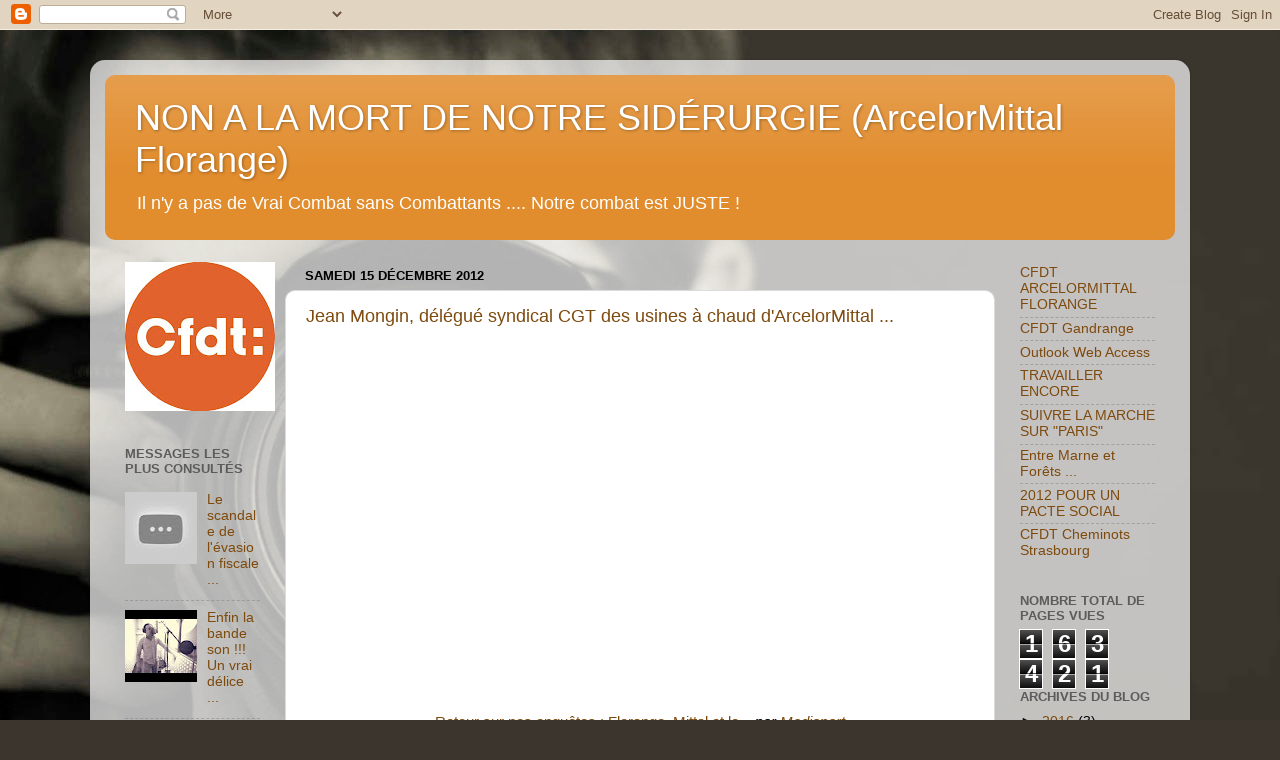

--- FILE ---
content_type: text/html; charset=UTF-8
request_url: https://nonalamortdenotresiderugie.blogspot.com/2012_12_09_archive.html
body_size: 49921
content:
<!DOCTYPE html>
<html class='v2' dir='ltr' lang='fr'>
<head>
<link href='https://www.blogger.com/static/v1/widgets/335934321-css_bundle_v2.css' rel='stylesheet' type='text/css'/>
<meta content='width=1100' name='viewport'/>
<meta content='text/html; charset=UTF-8' http-equiv='Content-Type'/>
<meta content='blogger' name='generator'/>
<link href='https://nonalamortdenotresiderugie.blogspot.com/favicon.ico' rel='icon' type='image/x-icon'/>
<link href='http://nonalamortdenotresiderugie.blogspot.com/2012_12_09_archive.html' rel='canonical'/>
<link rel="alternate" type="application/atom+xml" title="NON A LA MORT DE NOTRE SIDÉRURGIE     (ArcelorMittal Florange) - Atom" href="https://nonalamortdenotresiderugie.blogspot.com/feeds/posts/default" />
<link rel="alternate" type="application/rss+xml" title="NON A LA MORT DE NOTRE SIDÉRURGIE     (ArcelorMittal Florange) - RSS" href="https://nonalamortdenotresiderugie.blogspot.com/feeds/posts/default?alt=rss" />
<link rel="service.post" type="application/atom+xml" title="NON A LA MORT DE NOTRE SIDÉRURGIE     (ArcelorMittal Florange) - Atom" href="https://www.blogger.com/feeds/2463045293250276583/posts/default" />
<!--Can't find substitution for tag [blog.ieCssRetrofitLinks]-->
<meta content='http://nonalamortdenotresiderugie.blogspot.com/2012_12_09_archive.html' property='og:url'/>
<meta content='NON A LA MORT DE NOTRE SIDÉRURGIE     (ArcelorMittal Florange)' property='og:title'/>
<meta content='Il n&#39;y a pas de Vrai Combat sans Combattants ....
Notre combat est JUSTE !' property='og:description'/>
<title>NON A LA MORT DE NOTRE SIDÉRURGIE     (ArcelorMittal Florange): 09/12/2012 - 16/12/2012</title>
<style id='page-skin-1' type='text/css'><!--
/*-----------------------------------------------
Blogger Template Style
Name:     Picture Window
Designer: Blogger
URL:      www.blogger.com
----------------------------------------------- */
/* Content
----------------------------------------------- */
body {
font: normal normal 15px Arial, Tahoma, Helvetica, FreeSans, sans-serif;
color: #000000;
background: #3c352d url(//themes.googleusercontent.com/image?id=1fswGecVIxUR-lGZKqTZv8BWloSEtkTzRCx8sQGB3N7bf_pksGf6R9-1HCrCdu7HRtr2H) no-repeat fixed top center /* Credit: wibs24 (http://www.istockphoto.com/googleimages.php?id=6003063&platform=blogger) */;
}
html body .region-inner {
min-width: 0;
max-width: 100%;
width: auto;
}
.content-outer {
font-size: 90%;
}
a:link {
text-decoration:none;
color: #7e4a0e;
}
a:visited {
text-decoration:none;
color: #000000;
}
a:hover {
text-decoration:underline;
color: #bd860f;
}
.content-outer {
background: transparent url(//www.blogblog.com/1kt/transparent/white80.png) repeat scroll top left;
-moz-border-radius: 15px;
-webkit-border-radius: 15px;
-goog-ms-border-radius: 15px;
border-radius: 15px;
-moz-box-shadow: 0 0 3px rgba(0, 0, 0, .15);
-webkit-box-shadow: 0 0 3px rgba(0, 0, 0, .15);
-goog-ms-box-shadow: 0 0 3px rgba(0, 0, 0, .15);
box-shadow: 0 0 3px rgba(0, 0, 0, .15);
margin: 30px auto;
}
.content-inner {
padding: 15px;
}
/* Header
----------------------------------------------- */
.header-outer {
background: #e18c2d url(//www.blogblog.com/1kt/transparent/header_gradient_shade.png) repeat-x scroll top left;
_background-image: none;
color: #ffffff;
-moz-border-radius: 10px;
-webkit-border-radius: 10px;
-goog-ms-border-radius: 10px;
border-radius: 10px;
}
.Header img, .Header #header-inner {
-moz-border-radius: 10px;
-webkit-border-radius: 10px;
-goog-ms-border-radius: 10px;
border-radius: 10px;
}
.header-inner .Header .titlewrapper,
.header-inner .Header .descriptionwrapper {
padding-left: 30px;
padding-right: 30px;
}
.Header h1 {
font: normal normal 36px Arial, Tahoma, Helvetica, FreeSans, sans-serif;
text-shadow: 1px 1px 3px rgba(0, 0, 0, 0.3);
}
.Header h1 a {
color: #ffffff;
}
.Header .description {
font-size: 130%;
}
/* Tabs
----------------------------------------------- */
.tabs-inner {
margin: .5em 0 0;
padding: 0;
}
.tabs-inner .section {
margin: 0;
}
.tabs-inner .widget ul {
padding: 0;
background: #f3f3f3 url(//www.blogblog.com/1kt/transparent/tabs_gradient_shade.png) repeat scroll bottom;
-moz-border-radius: 10px;
-webkit-border-radius: 10px;
-goog-ms-border-radius: 10px;
border-radius: 10px;
}
.tabs-inner .widget li {
border: none;
}
.tabs-inner .widget li a {
display: inline-block;
padding: .5em 1em;
margin-right: 0;
color: #992211;
font: normal normal 15px Arial, Tahoma, Helvetica, FreeSans, sans-serif;
-moz-border-radius: 0 0 0 0;
-webkit-border-top-left-radius: 0;
-webkit-border-top-right-radius: 0;
-goog-ms-border-radius: 0 0 0 0;
border-radius: 0 0 0 0;
background: transparent none no-repeat scroll top left;
border-right: 1px solid #c9c9c9;
}
.tabs-inner .widget li:first-child a {
padding-left: 1.25em;
-moz-border-radius-topleft: 10px;
-moz-border-radius-bottomleft: 10px;
-webkit-border-top-left-radius: 10px;
-webkit-border-bottom-left-radius: 10px;
-goog-ms-border-top-left-radius: 10px;
-goog-ms-border-bottom-left-radius: 10px;
border-top-left-radius: 10px;
border-bottom-left-radius: 10px;
}
.tabs-inner .widget li.selected a,
.tabs-inner .widget li a:hover {
position: relative;
z-index: 1;
background: #ffffff url(//www.blogblog.com/1kt/transparent/tabs_gradient_shade.png) repeat scroll bottom;
color: #000000;
-moz-box-shadow: 0 0 0 rgba(0, 0, 0, .15);
-webkit-box-shadow: 0 0 0 rgba(0, 0, 0, .15);
-goog-ms-box-shadow: 0 0 0 rgba(0, 0, 0, .15);
box-shadow: 0 0 0 rgba(0, 0, 0, .15);
}
/* Headings
----------------------------------------------- */
h2 {
font: bold normal 13px Arial, Tahoma, Helvetica, FreeSans, sans-serif;
text-transform: uppercase;
color: #5c5c5c;
margin: .5em 0;
}
/* Main
----------------------------------------------- */
.main-outer {
background: transparent none repeat scroll top center;
-moz-border-radius: 0 0 0 0;
-webkit-border-top-left-radius: 0;
-webkit-border-top-right-radius: 0;
-webkit-border-bottom-left-radius: 0;
-webkit-border-bottom-right-radius: 0;
-goog-ms-border-radius: 0 0 0 0;
border-radius: 0 0 0 0;
-moz-box-shadow: 0 0 0 rgba(0, 0, 0, .15);
-webkit-box-shadow: 0 0 0 rgba(0, 0, 0, .15);
-goog-ms-box-shadow: 0 0 0 rgba(0, 0, 0, .15);
box-shadow: 0 0 0 rgba(0, 0, 0, .15);
}
.main-inner {
padding: 15px 5px 20px;
}
.main-inner .column-center-inner {
padding: 0 0;
}
.main-inner .column-left-inner {
padding-left: 0;
}
.main-inner .column-right-inner {
padding-right: 0;
}
/* Posts
----------------------------------------------- */
h3.post-title {
margin: 0;
font: normal normal 18px Arial, Tahoma, Helvetica, FreeSans, sans-serif;
}
.comments h4 {
margin: 1em 0 0;
font: normal normal 18px Arial, Tahoma, Helvetica, FreeSans, sans-serif;
}
.date-header span {
color: #000000;
}
.post-outer {
background-color: #ffffff;
border: solid 1px #dbdbdb;
-moz-border-radius: 10px;
-webkit-border-radius: 10px;
border-radius: 10px;
-goog-ms-border-radius: 10px;
padding: 15px 20px;
margin: 0 -20px 20px;
}
.post-body {
line-height: 1.4;
font-size: 110%;
position: relative;
}
.post-header {
margin: 0 0 1.5em;
color: #959595;
line-height: 1.6;
}
.post-footer {
margin: .5em 0 0;
color: #959595;
line-height: 1.6;
}
#blog-pager {
font-size: 140%
}
#comments .comment-author {
padding-top: 1.5em;
border-top: dashed 1px #ccc;
border-top: dashed 1px rgba(128, 128, 128, .5);
background-position: 0 1.5em;
}
#comments .comment-author:first-child {
padding-top: 0;
border-top: none;
}
.avatar-image-container {
margin: .2em 0 0;
}
/* Comments
----------------------------------------------- */
.comments .comments-content .icon.blog-author {
background-repeat: no-repeat;
background-image: url([data-uri]);
}
.comments .comments-content .loadmore a {
border-top: 1px solid #bd860f;
border-bottom: 1px solid #bd860f;
}
.comments .continue {
border-top: 2px solid #bd860f;
}
/* Widgets
----------------------------------------------- */
.widget ul, .widget #ArchiveList ul.flat {
padding: 0;
list-style: none;
}
.widget ul li, .widget #ArchiveList ul.flat li {
border-top: dashed 1px #ccc;
border-top: dashed 1px rgba(128, 128, 128, .5);
}
.widget ul li:first-child, .widget #ArchiveList ul.flat li:first-child {
border-top: none;
}
.widget .post-body ul {
list-style: disc;
}
.widget .post-body ul li {
border: none;
}
/* Footer
----------------------------------------------- */
.footer-outer {
color:#ececec;
background: transparent url(//www.blogblog.com/1kt/transparent/black50.png) repeat scroll top left;
-moz-border-radius: 10px 10px 10px 10px;
-webkit-border-top-left-radius: 10px;
-webkit-border-top-right-radius: 10px;
-webkit-border-bottom-left-radius: 10px;
-webkit-border-bottom-right-radius: 10px;
-goog-ms-border-radius: 10px 10px 10px 10px;
border-radius: 10px 10px 10px 10px;
-moz-box-shadow: 0 0 0 rgba(0, 0, 0, .15);
-webkit-box-shadow: 0 0 0 rgba(0, 0, 0, .15);
-goog-ms-box-shadow: 0 0 0 rgba(0, 0, 0, .15);
box-shadow: 0 0 0 rgba(0, 0, 0, .15);
}
.footer-inner {
padding: 10px 5px 20px;
}
.footer-outer a {
color: #efffd9;
}
.footer-outer a:visited {
color: #b4ca95;
}
.footer-outer a:hover {
color: #ffffff;
}
.footer-outer .widget h2 {
color: #b8b8b8;
}
/* Mobile
----------------------------------------------- */
html body.mobile {
height: auto;
}
html body.mobile {
min-height: 480px;
background-size: 100% auto;
}
.mobile .body-fauxcolumn-outer {
background: transparent none repeat scroll top left;
}
html .mobile .mobile-date-outer, html .mobile .blog-pager {
border-bottom: none;
background: transparent none repeat scroll top center;
margin-bottom: 10px;
}
.mobile .date-outer {
background: transparent none repeat scroll top center;
}
.mobile .header-outer, .mobile .main-outer,
.mobile .post-outer, .mobile .footer-outer {
-moz-border-radius: 0;
-webkit-border-radius: 0;
-goog-ms-border-radius: 0;
border-radius: 0;
}
.mobile .content-outer,
.mobile .main-outer,
.mobile .post-outer {
background: inherit;
border: none;
}
.mobile .content-outer {
font-size: 100%;
}
.mobile-link-button {
background-color: #7e4a0e;
}
.mobile-link-button a:link, .mobile-link-button a:visited {
color: #ffffff;
}
.mobile-index-contents {
color: #000000;
}
.mobile .tabs-inner .PageList .widget-content {
background: #ffffff url(//www.blogblog.com/1kt/transparent/tabs_gradient_shade.png) repeat scroll bottom;
color: #000000;
}
.mobile .tabs-inner .PageList .widget-content .pagelist-arrow {
border-left: 1px solid #c9c9c9;
}

--></style>
<style id='template-skin-1' type='text/css'><!--
body {
min-width: 1100px;
}
.content-outer, .content-fauxcolumn-outer, .region-inner {
min-width: 1100px;
max-width: 1100px;
_width: 1100px;
}
.main-inner .columns {
padding-left: 180px;
padding-right: 180px;
}
.main-inner .fauxcolumn-center-outer {
left: 180px;
right: 180px;
/* IE6 does not respect left and right together */
_width: expression(this.parentNode.offsetWidth -
parseInt("180px") -
parseInt("180px") + 'px');
}
.main-inner .fauxcolumn-left-outer {
width: 180px;
}
.main-inner .fauxcolumn-right-outer {
width: 180px;
}
.main-inner .column-left-outer {
width: 180px;
right: 100%;
margin-left: -180px;
}
.main-inner .column-right-outer {
width: 180px;
margin-right: -180px;
}
#layout {
min-width: 0;
}
#layout .content-outer {
min-width: 0;
width: 800px;
}
#layout .region-inner {
min-width: 0;
width: auto;
}
body#layout div.add_widget {
padding: 8px;
}
body#layout div.add_widget a {
margin-left: 32px;
}
--></style>
<style>
    body {background-image:url(\/\/themes.googleusercontent.com\/image?id=1fswGecVIxUR-lGZKqTZv8BWloSEtkTzRCx8sQGB3N7bf_pksGf6R9-1HCrCdu7HRtr2H);}
    
@media (max-width: 200px) { body {background-image:url(\/\/themes.googleusercontent.com\/image?id=1fswGecVIxUR-lGZKqTZv8BWloSEtkTzRCx8sQGB3N7bf_pksGf6R9-1HCrCdu7HRtr2H&options=w200);}}
@media (max-width: 400px) and (min-width: 201px) { body {background-image:url(\/\/themes.googleusercontent.com\/image?id=1fswGecVIxUR-lGZKqTZv8BWloSEtkTzRCx8sQGB3N7bf_pksGf6R9-1HCrCdu7HRtr2H&options=w400);}}
@media (max-width: 800px) and (min-width: 401px) { body {background-image:url(\/\/themes.googleusercontent.com\/image?id=1fswGecVIxUR-lGZKqTZv8BWloSEtkTzRCx8sQGB3N7bf_pksGf6R9-1HCrCdu7HRtr2H&options=w800);}}
@media (max-width: 1200px) and (min-width: 801px) { body {background-image:url(\/\/themes.googleusercontent.com\/image?id=1fswGecVIxUR-lGZKqTZv8BWloSEtkTzRCx8sQGB3N7bf_pksGf6R9-1HCrCdu7HRtr2H&options=w1200);}}
/* Last tag covers anything over one higher than the previous max-size cap. */
@media (min-width: 1201px) { body {background-image:url(\/\/themes.googleusercontent.com\/image?id=1fswGecVIxUR-lGZKqTZv8BWloSEtkTzRCx8sQGB3N7bf_pksGf6R9-1HCrCdu7HRtr2H&options=w1600);}}
  </style>
<link href='https://www.blogger.com/dyn-css/authorization.css?targetBlogID=2463045293250276583&amp;zx=efe119ed-83a3-4c49-b54d-d037158c0017' media='none' onload='if(media!=&#39;all&#39;)media=&#39;all&#39;' rel='stylesheet'/><noscript><link href='https://www.blogger.com/dyn-css/authorization.css?targetBlogID=2463045293250276583&amp;zx=efe119ed-83a3-4c49-b54d-d037158c0017' rel='stylesheet'/></noscript>
<meta name='google-adsense-platform-account' content='ca-host-pub-1556223355139109'/>
<meta name='google-adsense-platform-domain' content='blogspot.com'/>

</head>
<body class='loading variant-shade'>
<div class='navbar section' id='navbar' name='Navbar'><div class='widget Navbar' data-version='1' id='Navbar1'><script type="text/javascript">
    function setAttributeOnload(object, attribute, val) {
      if(window.addEventListener) {
        window.addEventListener('load',
          function(){ object[attribute] = val; }, false);
      } else {
        window.attachEvent('onload', function(){ object[attribute] = val; });
      }
    }
  </script>
<div id="navbar-iframe-container"></div>
<script type="text/javascript" src="https://apis.google.com/js/platform.js"></script>
<script type="text/javascript">
      gapi.load("gapi.iframes:gapi.iframes.style.bubble", function() {
        if (gapi.iframes && gapi.iframes.getContext) {
          gapi.iframes.getContext().openChild({
              url: 'https://www.blogger.com/navbar/2463045293250276583?origin\x3dhttps://nonalamortdenotresiderugie.blogspot.com',
              where: document.getElementById("navbar-iframe-container"),
              id: "navbar-iframe"
          });
        }
      });
    </script><script type="text/javascript">
(function() {
var script = document.createElement('script');
script.type = 'text/javascript';
script.src = '//pagead2.googlesyndication.com/pagead/js/google_top_exp.js';
var head = document.getElementsByTagName('head')[0];
if (head) {
head.appendChild(script);
}})();
</script>
</div></div>
<div class='body-fauxcolumns'>
<div class='fauxcolumn-outer body-fauxcolumn-outer'>
<div class='cap-top'>
<div class='cap-left'></div>
<div class='cap-right'></div>
</div>
<div class='fauxborder-left'>
<div class='fauxborder-right'></div>
<div class='fauxcolumn-inner'>
</div>
</div>
<div class='cap-bottom'>
<div class='cap-left'></div>
<div class='cap-right'></div>
</div>
</div>
</div>
<div class='content'>
<div class='content-fauxcolumns'>
<div class='fauxcolumn-outer content-fauxcolumn-outer'>
<div class='cap-top'>
<div class='cap-left'></div>
<div class='cap-right'></div>
</div>
<div class='fauxborder-left'>
<div class='fauxborder-right'></div>
<div class='fauxcolumn-inner'>
</div>
</div>
<div class='cap-bottom'>
<div class='cap-left'></div>
<div class='cap-right'></div>
</div>
</div>
</div>
<div class='content-outer'>
<div class='content-cap-top cap-top'>
<div class='cap-left'></div>
<div class='cap-right'></div>
</div>
<div class='fauxborder-left content-fauxborder-left'>
<div class='fauxborder-right content-fauxborder-right'></div>
<div class='content-inner'>
<header>
<div class='header-outer'>
<div class='header-cap-top cap-top'>
<div class='cap-left'></div>
<div class='cap-right'></div>
</div>
<div class='fauxborder-left header-fauxborder-left'>
<div class='fauxborder-right header-fauxborder-right'></div>
<div class='region-inner header-inner'>
<div class='header section' id='header' name='En-tête'><div class='widget Header' data-version='1' id='Header1'>
<div id='header-inner'>
<div class='titlewrapper'>
<h1 class='title'>
<a href='https://nonalamortdenotresiderugie.blogspot.com/'>
NON A LA MORT DE NOTRE SIDÉRURGIE     (ArcelorMittal Florange)
</a>
</h1>
</div>
<div class='descriptionwrapper'>
<p class='description'><span>Il n'y a pas de Vrai Combat sans Combattants ....
Notre combat est JUSTE !</span></p>
</div>
</div>
</div></div>
</div>
</div>
<div class='header-cap-bottom cap-bottom'>
<div class='cap-left'></div>
<div class='cap-right'></div>
</div>
</div>
</header>
<div class='tabs-outer'>
<div class='tabs-cap-top cap-top'>
<div class='cap-left'></div>
<div class='cap-right'></div>
</div>
<div class='fauxborder-left tabs-fauxborder-left'>
<div class='fauxborder-right tabs-fauxborder-right'></div>
<div class='region-inner tabs-inner'>
<div class='tabs no-items section' id='crosscol' name='Toutes les colonnes'></div>
<div class='tabs no-items section' id='crosscol-overflow' name='Cross-Column 2'></div>
</div>
</div>
<div class='tabs-cap-bottom cap-bottom'>
<div class='cap-left'></div>
<div class='cap-right'></div>
</div>
</div>
<div class='main-outer'>
<div class='main-cap-top cap-top'>
<div class='cap-left'></div>
<div class='cap-right'></div>
</div>
<div class='fauxborder-left main-fauxborder-left'>
<div class='fauxborder-right main-fauxborder-right'></div>
<div class='region-inner main-inner'>
<div class='columns fauxcolumns'>
<div class='fauxcolumn-outer fauxcolumn-center-outer'>
<div class='cap-top'>
<div class='cap-left'></div>
<div class='cap-right'></div>
</div>
<div class='fauxborder-left'>
<div class='fauxborder-right'></div>
<div class='fauxcolumn-inner'>
</div>
</div>
<div class='cap-bottom'>
<div class='cap-left'></div>
<div class='cap-right'></div>
</div>
</div>
<div class='fauxcolumn-outer fauxcolumn-left-outer'>
<div class='cap-top'>
<div class='cap-left'></div>
<div class='cap-right'></div>
</div>
<div class='fauxborder-left'>
<div class='fauxborder-right'></div>
<div class='fauxcolumn-inner'>
</div>
</div>
<div class='cap-bottom'>
<div class='cap-left'></div>
<div class='cap-right'></div>
</div>
</div>
<div class='fauxcolumn-outer fauxcolumn-right-outer'>
<div class='cap-top'>
<div class='cap-left'></div>
<div class='cap-right'></div>
</div>
<div class='fauxborder-left'>
<div class='fauxborder-right'></div>
<div class='fauxcolumn-inner'>
</div>
</div>
<div class='cap-bottom'>
<div class='cap-left'></div>
<div class='cap-right'></div>
</div>
</div>
<!-- corrects IE6 width calculation -->
<div class='columns-inner'>
<div class='column-center-outer'>
<div class='column-center-inner'>
<div class='main section' id='main' name='Principal'><div class='widget Blog' data-version='1' id='Blog1'>
<div class='blog-posts hfeed'>

          <div class="date-outer">
        
<h2 class='date-header'><span>samedi 15 décembre 2012</span></h2>

          <div class="date-posts">
        
<div class='post-outer'>
<div class='post hentry' itemscope='itemscope' itemtype='http://schema.org/BlogPosting'>
<a name='6035803818189281769'></a>
<h3 class='post-title entry-title' itemprop='name'>
<a href='https://nonalamortdenotresiderugie.blogspot.com/2012/12/jean-mongin-delegue-syndical-cgt-des.html'>Jean Mongin, délégué syndical CGT des usines à chaud d'ArcelorMittal ...</a>
</h3>
<div class='post-header'>
<div class='post-header-line-1'></div>
</div>
<div class='post-body entry-content' id='post-body-6035803818189281769' itemprop='articleBody'>
<div style="text-align: center;">
<iframe frameborder="0" height="360" src="http://www.dailymotion.com/embed/video/xvxnso" width="640"></iframe><br /></div>
<div style="text-align: center;">
<a href="http://www.dailymotion.com/video/xvxnso_retour-sur-nos-enquetes-florange-mittal-et-le-gouvernement_news" target="_blank">Retour sur nos enquêtes : Florange, Mittal et le...</a> <i>par <a href="http://www.dailymotion.com/Mediapart" target="_blank">Mediapart</a></i></div>
<div style='clear: both;'></div>
</div>
<div class='post-footer'>
<div class='post-footer-line post-footer-line-1'><span class='post-author vcard'>
Publié par
<span class='fn'>
<a href='https://www.blogger.com/profile/07703157163723758430' itemprop='author' rel='author' title='author profile'>
Non à la mort de notre Sidérugie
</a>
</span>
</span>
<span class='post-timestamp'>
à
<a class='timestamp-link' href='https://nonalamortdenotresiderugie.blogspot.com/2012/12/jean-mongin-delegue-syndical-cgt-des.html' itemprop='url' rel='bookmark' title='permanent link'><abbr class='published' itemprop='datePublished' title='2012-12-15T17:36:00+01:00'>17:36</abbr></a>
</span>
<span class='post-comment-link'>
<a class='comment-link' href='https://nonalamortdenotresiderugie.blogspot.com/2012/12/jean-mongin-delegue-syndical-cgt-des.html#comment-form' onclick=''>
Aucun commentaire:
              </a>
</span>
<span class='post-icons'>
<span class='item-action'>
<a href='https://www.blogger.com/email-post/2463045293250276583/6035803818189281769' title='Envoyer l&#39;article par e-mail'>
<img alt="" class="icon-action" height="13" src="//img1.blogblog.com/img/icon18_email.gif" width="18">
</a>
</span>
<span class='item-control blog-admin pid-1141976621'>
<a href='https://www.blogger.com/post-edit.g?blogID=2463045293250276583&postID=6035803818189281769&from=pencil' title='Modifier l&#39;article'>
<img alt='' class='icon-action' height='18' src='https://resources.blogblog.com/img/icon18_edit_allbkg.gif' width='18'/>
</a>
</span>
</span>
</div>
<div class='post-footer-line post-footer-line-2'><span class='post-labels'>
</span>
</div>
<div class='post-footer-line post-footer-line-3'><span class='reaction-buttons'>
</span>
<span class='post-location'>
</span>
<div class='post-share-buttons goog-inline-block'>
<a class='goog-inline-block share-button sb-email' href='https://www.blogger.com/share-post.g?blogID=2463045293250276583&postID=6035803818189281769&target=email' target='_blank' title='Envoyer par e-mail'><span class='share-button-link-text'>Envoyer par e-mail</span></a><a class='goog-inline-block share-button sb-blog' href='https://www.blogger.com/share-post.g?blogID=2463045293250276583&postID=6035803818189281769&target=blog' onclick='window.open(this.href, "_blank", "height=270,width=475"); return false;' target='_blank' title='BlogThis!'><span class='share-button-link-text'>BlogThis!</span></a><a class='goog-inline-block share-button sb-twitter' href='https://www.blogger.com/share-post.g?blogID=2463045293250276583&postID=6035803818189281769&target=twitter' target='_blank' title='Partager sur X'><span class='share-button-link-text'>Partager sur X</span></a><a class='goog-inline-block share-button sb-facebook' href='https://www.blogger.com/share-post.g?blogID=2463045293250276583&postID=6035803818189281769&target=facebook' onclick='window.open(this.href, "_blank", "height=430,width=640"); return false;' target='_blank' title='Partager sur Facebook'><span class='share-button-link-text'>Partager sur Facebook</span></a><a class='goog-inline-block share-button sb-pinterest' href='https://www.blogger.com/share-post.g?blogID=2463045293250276583&postID=6035803818189281769&target=pinterest' target='_blank' title='Partager sur Pinterest'><span class='share-button-link-text'>Partager sur Pinterest</span></a>
</div>
</div>
</div>
</div>
</div>
<div class='post-outer'>
<div class='post hentry' itemscope='itemscope' itemtype='http://schema.org/BlogPosting'>
<a name='3403730759820806537'></a>
<h3 class='post-title entry-title' itemprop='name'>
<a href='https://nonalamortdenotresiderugie.blogspot.com/2012/12/jt-1920-le-1412-2012.html'>JT 19/20 le 14/12/ 2012</a>
</h3>
<div class='post-header'>
<div class='post-header-line-1'></div>
</div>
<div class='post-body entry-content' id='post-body-3403730759820806537' itemprop='articleBody'>
<div style="text-align: center;">
<iframe frameborder="0" height="362" src="http://www.dailymotion.com/embed/video/xvxq00" width="640"></iframe><br /></div>
<div style="text-align: center;">
<a href="http://www.dailymotion.com/video/xvxq00_jt19-14-12-2012_news" target="_blank">jt19 14 12 2012</a> <i>par <a href="http://www.dailymotion.com/littleboy57100" target="_blank">littleboy57100</a></i></div>
<div style='clear: both;'></div>
</div>
<div class='post-footer'>
<div class='post-footer-line post-footer-line-1'><span class='post-author vcard'>
Publié par
<span class='fn'>
<a href='https://www.blogger.com/profile/07703157163723758430' itemprop='author' rel='author' title='author profile'>
Non à la mort de notre Sidérugie
</a>
</span>
</span>
<span class='post-timestamp'>
à
<a class='timestamp-link' href='https://nonalamortdenotresiderugie.blogspot.com/2012/12/jt-1920-le-1412-2012.html' itemprop='url' rel='bookmark' title='permanent link'><abbr class='published' itemprop='datePublished' title='2012-12-15T12:21:00+01:00'>12:21</abbr></a>
</span>
<span class='post-comment-link'>
<a class='comment-link' href='https://nonalamortdenotresiderugie.blogspot.com/2012/12/jt-1920-le-1412-2012.html#comment-form' onclick=''>
Aucun commentaire:
              </a>
</span>
<span class='post-icons'>
<span class='item-action'>
<a href='https://www.blogger.com/email-post/2463045293250276583/3403730759820806537' title='Envoyer l&#39;article par e-mail'>
<img alt="" class="icon-action" height="13" src="//img1.blogblog.com/img/icon18_email.gif" width="18">
</a>
</span>
<span class='item-control blog-admin pid-1141976621'>
<a href='https://www.blogger.com/post-edit.g?blogID=2463045293250276583&postID=3403730759820806537&from=pencil' title='Modifier l&#39;article'>
<img alt='' class='icon-action' height='18' src='https://resources.blogblog.com/img/icon18_edit_allbkg.gif' width='18'/>
</a>
</span>
</span>
</div>
<div class='post-footer-line post-footer-line-2'><span class='post-labels'>
</span>
</div>
<div class='post-footer-line post-footer-line-3'><span class='reaction-buttons'>
</span>
<span class='post-location'>
</span>
<div class='post-share-buttons goog-inline-block'>
<a class='goog-inline-block share-button sb-email' href='https://www.blogger.com/share-post.g?blogID=2463045293250276583&postID=3403730759820806537&target=email' target='_blank' title='Envoyer par e-mail'><span class='share-button-link-text'>Envoyer par e-mail</span></a><a class='goog-inline-block share-button sb-blog' href='https://www.blogger.com/share-post.g?blogID=2463045293250276583&postID=3403730759820806537&target=blog' onclick='window.open(this.href, "_blank", "height=270,width=475"); return false;' target='_blank' title='BlogThis!'><span class='share-button-link-text'>BlogThis!</span></a><a class='goog-inline-block share-button sb-twitter' href='https://www.blogger.com/share-post.g?blogID=2463045293250276583&postID=3403730759820806537&target=twitter' target='_blank' title='Partager sur X'><span class='share-button-link-text'>Partager sur X</span></a><a class='goog-inline-block share-button sb-facebook' href='https://www.blogger.com/share-post.g?blogID=2463045293250276583&postID=3403730759820806537&target=facebook' onclick='window.open(this.href, "_blank", "height=430,width=640"); return false;' target='_blank' title='Partager sur Facebook'><span class='share-button-link-text'>Partager sur Facebook</span></a><a class='goog-inline-block share-button sb-pinterest' href='https://www.blogger.com/share-post.g?blogID=2463045293250276583&postID=3403730759820806537&target=pinterest' target='_blank' title='Partager sur Pinterest'><span class='share-button-link-text'>Partager sur Pinterest</span></a>
</div>
</div>
</div>
</div>
</div>
<div class='post-outer'>
<div class='post hentry' itemscope='itemscope' itemtype='http://schema.org/BlogPosting'>
<a name='2028897100983956448'></a>
<h3 class='post-title entry-title' itemprop='name'>
<a href='https://nonalamortdenotresiderugie.blogspot.com/2012/12/vtcn-vous-trouvez-ca-normal-edouard.html'>VTCN (Vous Trouvez Ça Normal) : Edouard Martin 14/12/2012</a>
</h3>
<div class='post-header'>
<div class='post-header-line-1'></div>
</div>
<div class='post-body entry-content' id='post-body-2028897100983956448' itemprop='articleBody'>
<div style="text-align: center;">
<iframe frameborder="0" height="362" src="http://www.dailymotion.com/embed/video/xvy6wt" width="640"></iframe><br /></div>
<div style="text-align: center;">
<a href="http://www.dailymotion.com/video/xvy6wt_vous-trouvez-ca-normal-edouard-martin-14-12-2012_news" target="_blank">Vous trouvez ça normal Edouard MARTIN 14 12 2012</a> <i>par <a href="http://www.dailymotion.com/littleboy57100" target="_blank">littleboy57100</a></i></div>
<div style='clear: both;'></div>
</div>
<div class='post-footer'>
<div class='post-footer-line post-footer-line-1'><span class='post-author vcard'>
Publié par
<span class='fn'>
<a href='https://www.blogger.com/profile/07703157163723758430' itemprop='author' rel='author' title='author profile'>
Non à la mort de notre Sidérugie
</a>
</span>
</span>
<span class='post-timestamp'>
à
<a class='timestamp-link' href='https://nonalamortdenotresiderugie.blogspot.com/2012/12/vtcn-vous-trouvez-ca-normal-edouard.html' itemprop='url' rel='bookmark' title='permanent link'><abbr class='published' itemprop='datePublished' title='2012-12-15T11:43:00+01:00'>11:43</abbr></a>
</span>
<span class='post-comment-link'>
<a class='comment-link' href='https://nonalamortdenotresiderugie.blogspot.com/2012/12/vtcn-vous-trouvez-ca-normal-edouard.html#comment-form' onclick=''>
Aucun commentaire:
              </a>
</span>
<span class='post-icons'>
<span class='item-action'>
<a href='https://www.blogger.com/email-post/2463045293250276583/2028897100983956448' title='Envoyer l&#39;article par e-mail'>
<img alt="" class="icon-action" height="13" src="//img1.blogblog.com/img/icon18_email.gif" width="18">
</a>
</span>
<span class='item-control blog-admin pid-1141976621'>
<a href='https://www.blogger.com/post-edit.g?blogID=2463045293250276583&postID=2028897100983956448&from=pencil' title='Modifier l&#39;article'>
<img alt='' class='icon-action' height='18' src='https://resources.blogblog.com/img/icon18_edit_allbkg.gif' width='18'/>
</a>
</span>
</span>
</div>
<div class='post-footer-line post-footer-line-2'><span class='post-labels'>
</span>
</div>
<div class='post-footer-line post-footer-line-3'><span class='reaction-buttons'>
</span>
<span class='post-location'>
</span>
<div class='post-share-buttons goog-inline-block'>
<a class='goog-inline-block share-button sb-email' href='https://www.blogger.com/share-post.g?blogID=2463045293250276583&postID=2028897100983956448&target=email' target='_blank' title='Envoyer par e-mail'><span class='share-button-link-text'>Envoyer par e-mail</span></a><a class='goog-inline-block share-button sb-blog' href='https://www.blogger.com/share-post.g?blogID=2463045293250276583&postID=2028897100983956448&target=blog' onclick='window.open(this.href, "_blank", "height=270,width=475"); return false;' target='_blank' title='BlogThis!'><span class='share-button-link-text'>BlogThis!</span></a><a class='goog-inline-block share-button sb-twitter' href='https://www.blogger.com/share-post.g?blogID=2463045293250276583&postID=2028897100983956448&target=twitter' target='_blank' title='Partager sur X'><span class='share-button-link-text'>Partager sur X</span></a><a class='goog-inline-block share-button sb-facebook' href='https://www.blogger.com/share-post.g?blogID=2463045293250276583&postID=2028897100983956448&target=facebook' onclick='window.open(this.href, "_blank", "height=430,width=640"); return false;' target='_blank' title='Partager sur Facebook'><span class='share-button-link-text'>Partager sur Facebook</span></a><a class='goog-inline-block share-button sb-pinterest' href='https://www.blogger.com/share-post.g?blogID=2463045293250276583&postID=2028897100983956448&target=pinterest' target='_blank' title='Partager sur Pinterest'><span class='share-button-link-text'>Partager sur Pinterest</span></a>
</div>
</div>
</div>
</div>
</div>

          </div></div>
        

          <div class="date-outer">
        
<h2 class='date-header'><span>vendredi 14 décembre 2012</span></h2>

          <div class="date-posts">
        
<div class='post-outer'>
<div class='post hentry' itemscope='itemscope' itemtype='http://schema.org/BlogPosting'>
<a name='6997798514030971007'></a>
<h3 class='post-title entry-title' itemprop='name'>
<a href='https://nonalamortdenotresiderugie.blogspot.com/2012/12/lendemain-du-cce-du-13122012.html'>Lendemain du CCE du 13/12/2012</a>
</h3>
<div class='post-header'>
<div class='post-header-line-1'></div>
</div>
<div class='post-body entry-content' id='post-body-6997798514030971007' itemprop='articleBody'>
<div style="text-align: center;">
<iframe frameborder="0" height="362" src="http://www.dailymotion.com/embed/video/xvx4me" width="640"></iframe><br /></div>
<div style="text-align: center;">
<a href="http://www.dailymotion.com/video/xvx4me_jt12-14-12-2012_news" target="_blank">jt12 14 12 2012</a> <i>par <a href="http://www.dailymotion.com/littleboy57100" target="_blank">littleboy57100</a></i><iframe frameborder="0" height="362" src="http://www.dailymotion.com/embed/video/xvwnyu" width="640"></iframe></div>
<div style="text-align: center;">
<a href="http://www.dailymotion.com/video/xvwnyu_mensonge-d-etat-13122012_news" target="_blank">mensonge d état 13122012</a> <i>par <a href="http://www.dailymotion.com/littleboy57100" target="_blank">littleboy57100</a></i></div>
<div style='clear: both;'></div>
</div>
<div class='post-footer'>
<div class='post-footer-line post-footer-line-1'><span class='post-author vcard'>
Publié par
<span class='fn'>
<a href='https://www.blogger.com/profile/07703157163723758430' itemprop='author' rel='author' title='author profile'>
Non à la mort de notre Sidérugie
</a>
</span>
</span>
<span class='post-timestamp'>
à
<a class='timestamp-link' href='https://nonalamortdenotresiderugie.blogspot.com/2012/12/lendemain-du-cce-du-13122012.html' itemprop='url' rel='bookmark' title='permanent link'><abbr class='published' itemprop='datePublished' title='2012-12-14T13:12:00+01:00'>13:12</abbr></a>
</span>
<span class='post-comment-link'>
<a class='comment-link' href='https://nonalamortdenotresiderugie.blogspot.com/2012/12/lendemain-du-cce-du-13122012.html#comment-form' onclick=''>
Aucun commentaire:
              </a>
</span>
<span class='post-icons'>
<span class='item-action'>
<a href='https://www.blogger.com/email-post/2463045293250276583/6997798514030971007' title='Envoyer l&#39;article par e-mail'>
<img alt="" class="icon-action" height="13" src="//img1.blogblog.com/img/icon18_email.gif" width="18">
</a>
</span>
<span class='item-control blog-admin pid-1141976621'>
<a href='https://www.blogger.com/post-edit.g?blogID=2463045293250276583&postID=6997798514030971007&from=pencil' title='Modifier l&#39;article'>
<img alt='' class='icon-action' height='18' src='https://resources.blogblog.com/img/icon18_edit_allbkg.gif' width='18'/>
</a>
</span>
</span>
</div>
<div class='post-footer-line post-footer-line-2'><span class='post-labels'>
</span>
</div>
<div class='post-footer-line post-footer-line-3'><span class='reaction-buttons'>
</span>
<span class='post-location'>
</span>
<div class='post-share-buttons goog-inline-block'>
<a class='goog-inline-block share-button sb-email' href='https://www.blogger.com/share-post.g?blogID=2463045293250276583&postID=6997798514030971007&target=email' target='_blank' title='Envoyer par e-mail'><span class='share-button-link-text'>Envoyer par e-mail</span></a><a class='goog-inline-block share-button sb-blog' href='https://www.blogger.com/share-post.g?blogID=2463045293250276583&postID=6997798514030971007&target=blog' onclick='window.open(this.href, "_blank", "height=270,width=475"); return false;' target='_blank' title='BlogThis!'><span class='share-button-link-text'>BlogThis!</span></a><a class='goog-inline-block share-button sb-twitter' href='https://www.blogger.com/share-post.g?blogID=2463045293250276583&postID=6997798514030971007&target=twitter' target='_blank' title='Partager sur X'><span class='share-button-link-text'>Partager sur X</span></a><a class='goog-inline-block share-button sb-facebook' href='https://www.blogger.com/share-post.g?blogID=2463045293250276583&postID=6997798514030971007&target=facebook' onclick='window.open(this.href, "_blank", "height=430,width=640"); return false;' target='_blank' title='Partager sur Facebook'><span class='share-button-link-text'>Partager sur Facebook</span></a><a class='goog-inline-block share-button sb-pinterest' href='https://www.blogger.com/share-post.g?blogID=2463045293250276583&postID=6997798514030971007&target=pinterest' target='_blank' title='Partager sur Pinterest'><span class='share-button-link-text'>Partager sur Pinterest</span></a>
</div>
</div>
</div>
</div>
</div>

          </div></div>
        

          <div class="date-outer">
        
<h2 class='date-header'><span>jeudi 13 décembre 2012</span></h2>

          <div class="date-posts">
        
<div class='post-outer'>
<div class='post hentry' itemscope='itemscope' itemtype='http://schema.org/BlogPosting'>
<a name='668948962119019570'></a>
<h3 class='post-title entry-title' itemprop='name'>
<a href='https://nonalamortdenotresiderugie.blogspot.com/2012/12/florange-pourquoi-tant-de-mystere-sur.html'>Florange: pourquoi tant de mystère sur la rentabilité du site?</a>
</h3>
<div class='post-header'>
<div class='post-header-line-1'></div>
</div>
<div class='post-body entry-content' id='post-body-668948962119019570' itemprop='articleBody'>
<br />
<h2 class="chapo" style="background-color: white; color: #1e1e1e; font-family: Arial, sans-serif; font-size: 13px; line-height: 18px; margin: 15px 0px; outline: none; padding: 0px;">
Alors que les syndicats affirment que Florange serait l'un des sites les plus rentables d'Europe, la direction continue de garder le secret sur la santé économique réelle des hauts-fourneaux. Un silence troublant.</h2>
<div>
<br /></div>
<div>
<div class="ouverture" style="background-color: white; color: #1e1e1e; font-family: Arial, sans-serif; font-size: 14px; line-height: 19px; margin: 0px 0px 20px; outline: none; padding: 0px; width: 605px;">
<img alt="La CFDT a dévoilé mercredi soir une note interne selon laquelle le site de Florange serait l&#39;un &quot;des plus rentables&quot; du groupe sidérurgique." src="https://lh3.googleusercontent.com/blogger_img_proxy/[base64]s0-d" style="border: 0px; height: 414px; outline: none; width: 605px;"><div class="legend" style="clear: both; color: #888888; font-size: 11px; line-height: 16px; margin: 5px 0px 0px; outline: none; padding: 0px;">
La CFDT a dévoilé mercredi soir une note interne selon laquelle le site de Florange serait l'un "des plus rentables" du groupe sidérurgique.</div>
<div class="credits" style="clear: both; color: #888888; font-size: 11px; font-weight: bold; line-height: 16px; margin: 2px 0px 0px; outline: none; padding: 0px;">
REUTERS</div>
</div>
C'est un document gênant pour la direction d'ArcelorMittal. Mercredi soir la CFDT a brandi une note interne selon laquelle le site de Florange serait l'un "des plus rentables" du groupe sidérurgique. "Nous l'avons toujours su mais cette fois, nous en avons la preuve formelle, signée de la main de la direction: Florange est parfaitement rentable", s'emporte Jean-Marc Vécrin de la CFDT, quelques heures <a href="http://lexpansion.lexpress.fr/economie/arcelormittal-premier-face-a-face-entre-direction-et-syndicats_364835.html">avant la tenue du CCE exceptionnel sur l'avenir du site</a>. A la différence de la CGT et de FO, il ne <a href="http://lexpansion.lexpress.fr/entreprise/arcelormittal-fo-et-la-cgt-claquent-la-porte-du-comite-d-entreprise_364929.html">claquera pas la porte des négociations</a>, mais on imagine l'ambiance...<br /><br />Selon ce graphique, qui compare les coûts de production à la tonne (énergie, matières premières, transports...) de l'acier produit des sites de Florange, Gand, Dunkerque, les coûts du site lorrain seraient dans la moyenne européennes, moins élevés notamment que ceux de Brême ou de Liège.</div>
<div>
<br /></div>
<div class="separator" style="clear: both; text-align: center;">
</div>
<div class="encadre photo size_400" style="background-color: white; clear: left; float: left; margin-bottom: 1em; margin-right: 1em; margin-top: 0px; outline: none; padding: 0px; width: 435px;">
<span style="color: #1e1e1e; font-family: Arial, sans-serif; font-size: x-small;"><span style="line-height: 18px;"><img alt="Florange: pourquoi tant de mystère sur la rentabilité du site?" height="481" src="https://lh3.googleusercontent.com/blogger_img_proxy/AEn0k_uRpaumLpwRGYgPFDTbp9MVwxdW7AAUhzOpxR7-NA90mVY538CV4ZOADOkmukxG5eE95dfctoDbk2prGCNOo8k7C7LwcC6hHgi8UP_wFnKsMpt48-o=s0-d" style="border: 0px; outline: none;" width="640"></span></span><div class="legend" style="clear: both; color: #888888; font-family: Arial, sans-serif; font-size: 11px; line-height: 15px; margin-top: 5px; outline: none; padding: 0px; text-align: left;">
Le document interne révélé par les syndicats.</div>
<div class="legend" style="clear: both; color: #888888; font-family: Arial, sans-serif; font-size: 11px; line-height: 15px; margin-top: 5px; outline: none; padding: 0px; text-align: left;">
<br /></div>
<div class="legend" style="clear: both; color: #888888; font-family: Arial, sans-serif; font-size: 11px; line-height: 15px; margin-top: 5px; outline: none; padding: 0px; text-align: left;">
</div>
<br /><br /><br /><br />La performance serait d'autant plus notable, que, comme le soulignent les syndicats, le prix du transport de matière première à Florange (site situé à l'intérieur des terres à la différence des autres sites) pénalise de 24 euros le coût de la bobine à chaud. Déduction faite de ce surcoût, "Florange serait au même niveau que Gand, le meilleur élève de la classe ArcelorMittal", estime le Républicain Lorrain, le premier à avoir eu le document. "La performance industrielle du site lorrain fait plus que compenser le le désavantage logisitique de 24 euros la tonne", précise d'ailleurs le graphique ci-dessus.<br /><br /><br />Pour justifier la fermeture de la filière chaude de Florange- jugée moins rentable que la filière froide- ArcelorMittal avait souligné début octobre l'inconvénient de la position géographique de Florange, loin des ports, et "la capacité limitée de production du site qui impacte de manière négative les coûts fixes". Une thèse qui s'effondre donc en partie. Il estimait également qu'il fallait "se résoudre à l'idée que la phase liquide de Florange ainsi que sa production de brames ne sont plus compétitives dans le contexte de fortes surcapacités européennes".<br /><br /><br />Loin de se démonter, la direction a balayé le document, affirmant qu'il ne s'agissait pas d'un papier officiel et qu'en l'occurrence les informations y figurant étaient partielles car ne prenant "pas en compte les coûts complets". Il "ne contredit en rien le constat de non-rentabilité de la phase liquide de Florange et ne prouve en rien la profitabilité de cette partie du site car il ne prend pas en compte les coûts complets", explique le groupe dans un communiqué.<br /><br /><br />Et puis, comme le souligne ArcelorMittal, si Florange était rentable, pourquoi voudrait-elle le fermer? Imparable! Sauf que Mittal pourrait aussi vouloir devancer la chute des ventes, et réduire ses capacités de production de manière anticipée. "Depuis que Wolfgang Eder, PDG de Voestalpine et Président d'Eurofer, l'Association européenne des producteurs d'acier, a estimé qu'il était nécessaire de réduire les capacités de 20-25% dans un avenir relativement proche, tous les grands groupes se mettent en ordre de marche", observe ainsi un analyste.Silence chez ArcelorMittal... et au gouvernement<br /><br /><br />Sans aller jusqu'à remettre en cause les difficultés financières du sidérurgiste (qui a perdu 709 millions d'euros au troisième trimestre), on peut aujourd'hui s'étonner de la grande discrétion -c'est un euphémisme- de la direction sur les données économiques du site. Mais, curieusement, le mutisme est le même au gouvernement. Y compris au cabinet d'Arnaud Montebourg. "Il s'agit d'informations confidentielles, les seules informations publiques que nous pouvons communiquer figurent dans <a href="http://www.fo-metaux.com/content/cms_medias/pdf/Rapport%20dfinitif%20-%20vendredi%2027%20juillet.pdf">le rapport Faure</a>(remis en juillet à Arnaud Montebourg ndlr)".<br /><br /><br />En l'occurrence, si ce denier explique très bien les difficultés du secteur et les spécificités (géographique, historiques...) du site, il ne donne malheureusement aucune information chiffrée sur la rentabilité de Florange. Une information précieuse toutefois pourrait bien apporter un peu d'eau au moulin des syndicats : "Florange se situait en 2008, lorsque les hauts-fourneaux fonctionnaient à pleine capacité, parmi les trois sites du groupe ArcelorMittal les plus performants en termes de coûts de production". Sauf qu'entre-temps, comme l'explique Pascal Faure, Mittal a pratiquement cessé d'investir sur le site, et les arrêts et redémarrages successifs des hauts fourneaux les ont rendus moins productifs. Des investissements qui rendraient ces équipements encore plus rentables, affirment les syndicats. En l'absence de ces données primordiales, il paraît en tout cas impossible d'avoir un avis tranché sur la situation de Florange.<br /><br /><br />Contacté par L'Expansion.com, le sidérurgiste n'a pas donné suite.<div style="color: #1e1e1e; font-family: Arial, sans-serif; font-size: 13px; line-height: 18px;">
</div>
</div>
<div class="encadre photo size_400" style="background-color: white; clear: left; float: left; margin-bottom: 1em; margin-right: 1em; margin-top: 0px; outline: none; padding: 0px; width: 435px;">
<div class="content_article" style="color: #1e1e1e; float: left; font-family: Arial, sans-serif; font-size: 13px; line-height: 18px; margin: 0px; outline: none; padding: 0px; width: 435px;">
<div style="margin-bottom: 20px; outline: none; padding: 0px;">
.</div>
<div id="mb_video" style="clear: both; height: 250px; margin: 0px; outline: none; padding: 0px; width: 400px;">
<object data="http://files.player.mediabong.com/player_12072.swf" height="100%" id="video_mb_736" style="outline: none; visibility: visible;" type="application/x-shockwave-flash" width="100%"></object></div>
</div>
<div class="runaround" style="color: #1e1e1e; float: left; font-family: Arial, sans-serif; font-size: 11px; line-height: 19px; margin: 0px 0px 0px 11px; outline: none; padding: 0px; width: 204px;">
<div class="bloc newsletter" style="background-color: #f4f4f4; background-image: url(https://lh3.googleusercontent.com/blogger_img_proxy/AEn0k_vMcKCVlh-ONVLagTG_L-j9VH_MVkYB6KQv2q7_YlWn27Eund7ZvbfNcZHTVTe7_hf0c8vfTEILKzU2BKCPIQvTh0OBnZ_quEt5FMlhK5CgdwMCy9ss83mtDVKFjx3_3JSpTi_HE8WCrg=s0-d); background-position: 50% 0%; background-repeat: no-repeat no-repeat; border: 1px solid rgb(227, 227, 227); clear: both; float: left; margin: 0px 0px 15px; outline: none; padding: 0px 0px 1px; width: 202px;">
<form id="form_18h" style="margin: 0px; outline: none; padding: 0px;">
<br /></form>
</div>
</div>
</div>
<br />
<div>
</div>
<div style='clear: both;'></div>
</div>
<div class='post-footer'>
<div class='post-footer-line post-footer-line-1'><span class='post-author vcard'>
Publié par
<span class='fn'>
<a href='https://www.blogger.com/profile/07703157163723758430' itemprop='author' rel='author' title='author profile'>
Non à la mort de notre Sidérugie
</a>
</span>
</span>
<span class='post-timestamp'>
à
<a class='timestamp-link' href='https://nonalamortdenotresiderugie.blogspot.com/2012/12/florange-pourquoi-tant-de-mystere-sur.html' itemprop='url' rel='bookmark' title='permanent link'><abbr class='published' itemprop='datePublished' title='2012-12-13T23:45:00+01:00'>23:45</abbr></a>
</span>
<span class='post-comment-link'>
<a class='comment-link' href='https://nonalamortdenotresiderugie.blogspot.com/2012/12/florange-pourquoi-tant-de-mystere-sur.html#comment-form' onclick=''>
Aucun commentaire:
              </a>
</span>
<span class='post-icons'>
<span class='item-action'>
<a href='https://www.blogger.com/email-post/2463045293250276583/668948962119019570' title='Envoyer l&#39;article par e-mail'>
<img alt="" class="icon-action" height="13" src="//img1.blogblog.com/img/icon18_email.gif" width="18">
</a>
</span>
<span class='item-control blog-admin pid-1141976621'>
<a href='https://www.blogger.com/post-edit.g?blogID=2463045293250276583&postID=668948962119019570&from=pencil' title='Modifier l&#39;article'>
<img alt='' class='icon-action' height='18' src='https://resources.blogblog.com/img/icon18_edit_allbkg.gif' width='18'/>
</a>
</span>
</span>
</div>
<div class='post-footer-line post-footer-line-2'><span class='post-labels'>
</span>
</div>
<div class='post-footer-line post-footer-line-3'><span class='reaction-buttons'>
</span>
<span class='post-location'>
</span>
<div class='post-share-buttons goog-inline-block'>
<a class='goog-inline-block share-button sb-email' href='https://www.blogger.com/share-post.g?blogID=2463045293250276583&postID=668948962119019570&target=email' target='_blank' title='Envoyer par e-mail'><span class='share-button-link-text'>Envoyer par e-mail</span></a><a class='goog-inline-block share-button sb-blog' href='https://www.blogger.com/share-post.g?blogID=2463045293250276583&postID=668948962119019570&target=blog' onclick='window.open(this.href, "_blank", "height=270,width=475"); return false;' target='_blank' title='BlogThis!'><span class='share-button-link-text'>BlogThis!</span></a><a class='goog-inline-block share-button sb-twitter' href='https://www.blogger.com/share-post.g?blogID=2463045293250276583&postID=668948962119019570&target=twitter' target='_blank' title='Partager sur X'><span class='share-button-link-text'>Partager sur X</span></a><a class='goog-inline-block share-button sb-facebook' href='https://www.blogger.com/share-post.g?blogID=2463045293250276583&postID=668948962119019570&target=facebook' onclick='window.open(this.href, "_blank", "height=430,width=640"); return false;' target='_blank' title='Partager sur Facebook'><span class='share-button-link-text'>Partager sur Facebook</span></a><a class='goog-inline-block share-button sb-pinterest' href='https://www.blogger.com/share-post.g?blogID=2463045293250276583&postID=668948962119019570&target=pinterest' target='_blank' title='Partager sur Pinterest'><span class='share-button-link-text'>Partager sur Pinterest</span></a>
</div>
</div>
</div>
</div>
</div>
<div class='post-outer'>
<div class='post hentry' itemscope='itemscope' itemtype='http://schema.org/BlogPosting'>
<a name='5104252232721205632'></a>
<h3 class='post-title entry-title' itemprop='name'>
<a href='https://nonalamortdenotresiderugie.blogspot.com/2012/12/arcelormittal-la-cgt-et-fo-claquent-la.html'>ArcelorMittal : la CGT et FO claquent la porte du CCE</a>
</h3>
<div class='post-header'>
<div class='post-header-line-1'></div>
</div>
<div class='post-body entry-content' id='post-body-5104252232721205632' itemprop='articleBody'>
<table align="center" cellpadding="0" cellspacing="0" class="tr-caption-container" style="margin-left: auto; margin-right: auto; text-align: center;"><tbody>
<tr><td style="text-align: center;"><a href="http://www.leparisien.fr/images/2012/12/13/2404523_floran_640x280.jpg" imageanchor="1" style="margin-left: auto; margin-right: auto;"><img border="0" height="280" src="https://lh3.googleusercontent.com/blogger_img_proxy/AEn0k_v-hxY7uIhe6ArNg2Y-XrbPbR03cYJQadtB3eVvsyGQTqfDAa1_CXIuUZw0qOCdvAnEEiAQeSaCDq48JtjkAuuYuh1Cr0tUE3ULjjCI7nWEx9ummTXWFcZSvCLpsUmmmhWJB61ESxep=s0-d" width="640"></a></td></tr>
<tr><td class="tr-caption" style="text-align: center;"><h3 style="font-family: Arial, Verdana, Helvetica, sans-serif; font-size: 13px; font-weight: normal; line-height: 20px; margin: 0px; padding: 0px; text-align: left; width: 560px;">
<span style="background-color: black;"><span style="color: white;">Paris, ce 13 décembre 2012. Les représentants de la CGT, tout comme ceux de FO, ont claqué la porte du CCE moins d'une heure après le début des discussions.&nbsp;|&nbsp;<strong style="margin: 0px; padding: 0px 0px 0px 5px;">JP/Jacques Demarthon</strong></span></span></h3>
</td></tr>
</tbody></table>
<span style="background-color: white; color: #464646; font-family: Arial, Verdana, Helvetica, sans-serif; font-size: 15px; line-height: 22px;">La rencontre a tourné court. La direction d'ArcelorMittal, qui s'expliquait jeudi devant les représentants des salariés, n'a eu qu'une heure pour le faire, au terme de laquelle la&nbsp;</span><a class="invisible" href="http://actualites.leparisien.fr/cgt.html" style="background-color: white; color: #336699; display: inline; font-family: Arial, Verdana, Helvetica, sans-serif; font-size: 15px; line-height: 22px; margin: 0px; padding: 0px; text-decoration: initial;">CGT</a><span style="background-color: white; color: #464646; font-family: Arial, Verdana, Helvetica, sans-serif; font-size: 15px; line-height: 22px;">&nbsp;et FO ont claqué la porte du CCE extraordinaire pour manifester leur refus &#171;catégorique&#187; de l'accord du 30 novembre&nbsp;</span><a href="http://www.leparisien.fr/economie/florange-arcelormittal-retire-le-projet-ulcos-06-12-2012-2384941.php" style="background-color: white; color: #336699; display: inline; font-family: Arial, Verdana, Helvetica, sans-serif; font-size: 15px; line-height: 22px; margin: 0px; padding: 0px; text-decoration: initial;" target="_blank">conclu entre le géant de l'acier et le gouvernement Ayrault</a><span style="background-color: white; color: #464646; font-family: Arial, Verdana, Helvetica, sans-serif; font-size: 15px; line-height: 22px;">.&nbsp;</span><br />
<strong style="background-color: white; color: #464646; font-family: Arial, Verdana, Helvetica, sans-serif; font-size: 15px; line-height: 22px; margin: 0px; padding: 0px;">Désaccords sur l'accord</strong><span style="background-color: white; color: #464646; font-family: Arial, Verdana, Helvetica, sans-serif; font-size: 15px; line-height: 22px;">. Accusant la direction de mener une politique de &#171;casse industrielle et sociale&#187;, la CGT, premier syndicat du groupe, a appelé &#171;les salariés partout sur les sites en</span><a class="invisible" href="http://actualites.leparisien.fr/france.html" style="background-color: white; color: #336699; display: inline; font-family: Arial, Verdana, Helvetica, sans-serif; font-size: 15px; line-height: 22px; margin: 0px; padding: 0px; text-decoration: initial;">France</a><span style="background-color: white; color: #464646; font-family: Arial, Verdana, Helvetica, sans-serif; font-size: 15px; line-height: 22px;">&nbsp;à la mobilisation dans l'unité syndicale&#187;. Philippe Verbeke, délégué CGT, a demandé aussi que &#171;Lakshmi Mittal ait le courage de venir voir les salariés&#187;. Pour FO, Norbert Cima a indiqué que son syndicat &#171;ne reconnaît pas la légitimité de l'accord&#187;. La CGT et FO avaient déjà annoncé leur décision de bouder les travaux de la commission de suivi des engagements, créée non pour &#171;renégocier&#187; l'accord mais pour veiller à sa bonne application et confiée au sous-préfet de Thionville (Moselle) François Marzorati. Après l'annonce de l'accord, les salariés avaient également appris par la presse le retrait par Mittal du projet expérimental Ulcos de captage/stockage de CO2 à Bruxelles.</span><br />
<br style="background-color: white; color: #464646; font-family: Arial, Verdana, Helvetica, sans-serif; font-size: 15px; line-height: 22px; margin: 0px; padding: 0px;" />
<strong style="background-color: white; color: #464646; font-family: Arial, Verdana, Helvetica, sans-serif; font-size: 15px; line-height: 22px; margin: 0px; padding: 0px;">&#171;Les salariés ont besoin de plus de détails&#187;.</strong><span style="background-color: white; color: #464646; font-family: Arial, Verdana, Helvetica, sans-serif; font-size: 15px; line-height: 22px;">&nbsp;A son arrivée jeudi, Jean-Marc Vécrin, délégué central CFDT, a déclaré à que les salariés ont &#171;besoin de beaucoup plus de détails&#187;. Le délégué a promis de poser des &#171;questions précises&#187; à la direction notamment sur &#171;la pertinence du transfert d'activité&#187; du site de Basse-Indre (Loire-Atlantique) vers Florange, et le volet social. &#171;On voudrait aborder la question des mesures d'âge et s'assurer que les départs se feront sur la base du volontariat&#187;, a-t-il dit. La CFDT comme la CFE-CGC s'inscrivent eux en partenaires pour le suivi des engagements.François Pagano, délégué CFE-CGC, a déclaré être là &#171;pour forcer Mittal à jouer le jeu&#187;. &#171;On vient demander des investissements pour Florange&#187;, a-t-il dit. Pour la CFE-CGC, &#171;le projet ULCOS&nbsp;</span><em style="background-color: white; color: #464646; font-family: Arial, Verdana, Helvetica, sans-serif; font-size: 15px; line-height: 22px; margin: 0px; padding: 0px;">new look</em><span style="background-color: white; color: #464646; font-family: Arial, Verdana, Helvetica, sans-serif; font-size: 15px; line-height: 22px;">, qui pourrait voir le jour à l'horizon 2018, n'est pas explicité de manière assez claire&#187;.</span><br />
<br style="background-color: white; color: #464646; font-family: Arial, Verdana, Helvetica, sans-serif; font-size: 15px; line-height: 22px; margin: 0px; padding: 0px;" />
<strong style="background-color: white; color: #464646; font-family: Arial, Verdana, Helvetica, sans-serif; font-size: 15px; line-height: 22px; margin: 0px; padding: 0px;">Mittal se veut rassurant.&nbsp;</strong><span style="background-color: white; color: #464646; font-family: Arial, Verdana, Helvetica, sans-serif; font-size: 15px; line-height: 22px;">Avant la réunion du CCE, le groupe s'est voulu rassurant, affirmant qu'il tiendrait ses engagements en matière d'investissements et de recherche. Dans un entretien au Figaro jeudi,</span><a href="http://www.leparisien.fr/economie/lakshmi-mittal-se-defend-et-tacle-arnaud-montebourg-12-12-2012-2402073.php" style="background-color: white; color: #336699; display: inline; font-family: Arial, Verdana, Helvetica, sans-serif; font-size: 15px; line-height: 22px; margin: 0px; padding: 0px; text-decoration: initial;" target="_blank">&nbsp;le PDG d'Arcelor Mittal Lakshmi Mittal affirme s'être engagé</a><span style="background-color: white; color: #464646; font-family: Arial, Verdana, Helvetica, sans-serif; font-size: 15px; line-height: 22px;">&nbsp;à &#171;trouver des solutions pour les 629 salariés concernés par la fermeture des hauts fourneaux (prévue au printemps 2013, ndlr)&#187;, sans &#171;aucun licenciement&#187;. Sur le terrain, le choix de fermer les hauts fourneaux de Florange ne convainc pas. Edouard Martin, délégué CFDT de Florange, a brandi mercredi un document de la direction selon lequel le site mosellan est l'un &#171;des plus rentables&#187; du groupe dans le nord de l'Europe. &#171;Ce document d'étude, au caractère tout à fait partiel, n'a jamais fait l'objet d'une validation par le groupe&#187; et &#171;ne prend pas en compte les coûts complets&#187;, a répliqué le groupe dans un communiqué.</span><br />
<br style="background-color: white; color: #464646; font-family: Arial, Verdana, Helvetica, sans-serif; font-size: 15px; line-height: 22px; margin: 0px; padding: 0px;" />
<span style="background-color: white; color: #464646; font-family: Arial, Verdana, Helvetica, sans-serif; font-size: 15px; line-height: 22px;">VIDEO. Comité d'ArcelorMittal : CGT et FO claquent la porte</span><br />
<br style="background-color: white; color: #464646; font-family: Arial, Verdana, Helvetica, sans-serif; font-size: 15px; line-height: 22px; margin: 0px; padding: 0px;" />
<strong style="background-color: white; color: #464646; font-family: Arial, Verdana, Helvetica, sans-serif; font-size: 15px; line-height: 22px; margin: 0px; padding: 0px;">CARTE INTERACTIVE. Les plans sociaux en France</strong><br />
<iframe frameborder="0" height="1250" marginheight="0" marginwidth="0" scrolling="no" src="https://maps.google.com/maps/ms?msa=0&amp;msid=211195058183652963756.0004c0b37f7eae5cd4482&amp;hl=fr&amp;ie=UTF8&amp;t=k&amp;ll=50.134664,4.152832&amp;spn=17.633719,14.040527&amp;z=6&amp;iwloc=0004c0df1c155569cdcdb&amp;output=embed" style="background-color: white; color: #464646; font-family: Arial, Verdana, Helvetica, sans-serif; font-size: 15px; line-height: 22px; margin: 0px; padding: 0px;" width="640"></iframe><br style="background-color: white; color: #464646; font-family: Arial, Verdana, Helvetica, sans-serif; font-size: 15px; line-height: 22px; margin: 0px; padding: 0px;" />
<small style="background-color: white; color: #464646; font-family: Arial, Verdana, Helvetica, sans-serif; line-height: 22px; margin: 0px; padding: 0px;">Afficher&nbsp;<a href="https://maps.google.com/maps/ms?msa=0&amp;msid=211195058183652963756.0004c0b37f7eae5cd4482&amp;hl=fr&amp;ie=UTF8&amp;t=k&amp;ll=50.134664,4.152832&amp;spn=17.633719,14.040527&amp;z=6&amp;iwloc=0004c0df1c155569cdcdb&amp;source=embed" style="background-color: transparent; color: blue; display: inline; margin: 0px; padding: 0px; text-decoration: initial;">Leparisien.fr : la carte de France des emplois menacés</a>&nbsp;sur une carte plus grande</small>
<div style='clear: both;'></div>
</div>
<div class='post-footer'>
<div class='post-footer-line post-footer-line-1'><span class='post-author vcard'>
Publié par
<span class='fn'>
<a href='https://www.blogger.com/profile/07703157163723758430' itemprop='author' rel='author' title='author profile'>
Non à la mort de notre Sidérugie
</a>
</span>
</span>
<span class='post-timestamp'>
à
<a class='timestamp-link' href='https://nonalamortdenotresiderugie.blogspot.com/2012/12/arcelormittal-la-cgt-et-fo-claquent-la.html' itemprop='url' rel='bookmark' title='permanent link'><abbr class='published' itemprop='datePublished' title='2012-12-13T20:37:00+01:00'>20:37</abbr></a>
</span>
<span class='post-comment-link'>
<a class='comment-link' href='https://nonalamortdenotresiderugie.blogspot.com/2012/12/arcelormittal-la-cgt-et-fo-claquent-la.html#comment-form' onclick=''>
Aucun commentaire:
              </a>
</span>
<span class='post-icons'>
<span class='item-action'>
<a href='https://www.blogger.com/email-post/2463045293250276583/5104252232721205632' title='Envoyer l&#39;article par e-mail'>
<img alt="" class="icon-action" height="13" src="//img1.blogblog.com/img/icon18_email.gif" width="18">
</a>
</span>
<span class='item-control blog-admin pid-1141976621'>
<a href='https://www.blogger.com/post-edit.g?blogID=2463045293250276583&postID=5104252232721205632&from=pencil' title='Modifier l&#39;article'>
<img alt='' class='icon-action' height='18' src='https://resources.blogblog.com/img/icon18_edit_allbkg.gif' width='18'/>
</a>
</span>
</span>
</div>
<div class='post-footer-line post-footer-line-2'><span class='post-labels'>
</span>
</div>
<div class='post-footer-line post-footer-line-3'><span class='reaction-buttons'>
</span>
<span class='post-location'>
</span>
<div class='post-share-buttons goog-inline-block'>
<a class='goog-inline-block share-button sb-email' href='https://www.blogger.com/share-post.g?blogID=2463045293250276583&postID=5104252232721205632&target=email' target='_blank' title='Envoyer par e-mail'><span class='share-button-link-text'>Envoyer par e-mail</span></a><a class='goog-inline-block share-button sb-blog' href='https://www.blogger.com/share-post.g?blogID=2463045293250276583&postID=5104252232721205632&target=blog' onclick='window.open(this.href, "_blank", "height=270,width=475"); return false;' target='_blank' title='BlogThis!'><span class='share-button-link-text'>BlogThis!</span></a><a class='goog-inline-block share-button sb-twitter' href='https://www.blogger.com/share-post.g?blogID=2463045293250276583&postID=5104252232721205632&target=twitter' target='_blank' title='Partager sur X'><span class='share-button-link-text'>Partager sur X</span></a><a class='goog-inline-block share-button sb-facebook' href='https://www.blogger.com/share-post.g?blogID=2463045293250276583&postID=5104252232721205632&target=facebook' onclick='window.open(this.href, "_blank", "height=430,width=640"); return false;' target='_blank' title='Partager sur Facebook'><span class='share-button-link-text'>Partager sur Facebook</span></a><a class='goog-inline-block share-button sb-pinterest' href='https://www.blogger.com/share-post.g?blogID=2463045293250276583&postID=5104252232721205632&target=pinterest' target='_blank' title='Partager sur Pinterest'><span class='share-button-link-text'>Partager sur Pinterest</span></a>
</div>
</div>
</div>
</div>
</div>

          </div></div>
        

          <div class="date-outer">
        
<h2 class='date-header'><span>mercredi 12 décembre 2012</span></h2>

          <div class="date-posts">
        
<div class='post-outer'>
<div class='post hentry' itemscope='itemscope' itemtype='http://schema.org/BlogPosting'>
<a name='7013228964455315292'></a>
<h3 class='post-title entry-title' itemprop='name'>
<a href='https://nonalamortdenotresiderugie.blogspot.com/2012/12/arcelormittal-le-document-qui-prouve.html'>ArcelorMittal : le document qui prouve que Florange est compétitif</a>
</h3>
<div class='post-header'>
<div class='post-header-line-1'></div>
</div>
<div class='post-body entry-content' id='post-body-7013228964455315292' itemprop='articleBody'>
<br />
<h1 style="background-repeat: no-repeat no-repeat; clear: both; font-family: 'Trebuchet MS', Verdana, Arial, Helvetica, sans-serif; font-size: 2.5em; margin: 0px; padding: 0px;">
ArcelorMittal : le document qui prouve que Florange est compétitif</h1>
<div>
<h2 class="accroche" style="background-repeat: no-repeat no-repeat; font-family: 'Trebuchet MS', Verdana, Arial, Helvetica, sans-serif; font-size: 1.1em; font-style: italic; font-weight: 400; margin: 2px 0px; padding: 3px 0px;">
Edouard Martin (CFDT) a abattu une carte maîtresse hier en dévoilant un document interne secret prouvant que le site Mittal de Florange est au moins aussi compétitif que ceux de Gand et Dunkerque. Le CCE prévu aujourd&#8217;hui à Paris s&#8217;annonce très chaud.</h2>
</div>
<div>
<div class="mod detailGallery " style="background-color: white; background-repeat: no-repeat no-repeat; font-family: 'Trebuchet MS', Verdana, Arial, Helvetica, sans-serif; font-size: 13px; margin: 5px 0px; padding: 0px; position: relative; width: 680px;">
<div class="photo" style="background-color: #333333; margin: 15px 0px 0px; overflow: hidden; padding: 0px; position: relative; text-align: center; top: 0px; width: 680px; z-index: 1;">
<div class="photoContent" style="background-repeat: no-repeat no-repeat; margin: 0px; padding: 0px;">
<div class="photoContainer" style="background-repeat: no-repeat no-repeat; clear: left; cursor: -webkit-zoom-in; float: left; left: 0px; margin-bottom: 1em; margin-right: 1em; margin-top: 0px; padding: 0px; position: relative; top: 0px; width: 680px; z-index: 1;">
<img alt="Le document sera au centre des débats jeudi au CCE de ArcelorMittal à Paris. Photo Philippe Neu." height="426" src="https://lh3.googleusercontent.com/blogger_img_proxy/[base64]s0-d" style="background-repeat: no-repeat no-repeat; border: none; margin: 0px; padding: 0px;" width="640"><div class="legende" style="background-color: black; color: white; font-size: 0.9em; padding: 6px; width: 668px;">
Le document sera au centre des débats jeudi au CCE de ArcelorMittal à Paris. Photo Philippe Neu.</div>
</div>
</div>
</div>
</div>
<div class="pub" id="PubPosition1" style="background-color: white; background-repeat: no-repeat no-repeat; float: left; font-family: 'Trebuchet MS', Verdana, Arial, Helvetica, sans-serif; font-size: 13px; height: 0px; margin: 10px 10px 10px 0px; padding: 0px;">
</div>
<div class="contenu" style="background-color: white; background-repeat: no-repeat no-repeat; font-family: 'Trebuchet MS', Verdana, Arial, Helvetica, sans-serif; font-size: 13px; margin: 0px 0px 20px; padding: 0px; text-align: justify;">
<div style="background-repeat: no-repeat no-repeat; padding: 0px;">
Hier soir, Edouard Martin , leader CFDT ArcelorMittal Florange, a dévoilé ce qu&#8217;il considère comme un document choc : &#171; La preuve que le site intégré de Florange est économiquement performant. Il s&#8217;agit d&#8217;un document interne, rédigé par la Direction générale. Les courbes, entre janvier 2010 et mai 2011, prouvent que Florange est au même niveau de productivité que Dunkerque. Si l&#8217;on retire les coûts de transport, 24&#8364; la tonne Florange est au même niveau que Gand. &#187; La CFDT entend demander des comptes aux dirigeants dès ce jeudi après-midi, lors du Comité central d&#8217;entreprise à Saint-Denis.</div>
<div style="background-repeat: no-repeat no-repeat; padding: 0px;">
<br /></div>
<div style="background-repeat: no-repeat no-repeat; padding: 0px;">
<a href="http://www.republicain-lorrain.fr/actualite/2012/12/12/le-document-qui-prouve-que-florange-est-competitif">http://www.republicain-lorrain.fr</a></div>
</div>
</div>
<div style='clear: both;'></div>
</div>
<div class='post-footer'>
<div class='post-footer-line post-footer-line-1'><span class='post-author vcard'>
Publié par
<span class='fn'>
<a href='https://www.blogger.com/profile/07703157163723758430' itemprop='author' rel='author' title='author profile'>
Non à la mort de notre Sidérugie
</a>
</span>
</span>
<span class='post-timestamp'>
à
<a class='timestamp-link' href='https://nonalamortdenotresiderugie.blogspot.com/2012/12/arcelormittal-le-document-qui-prouve.html' itemprop='url' rel='bookmark' title='permanent link'><abbr class='published' itemprop='datePublished' title='2012-12-12T23:42:00+01:00'>23:42</abbr></a>
</span>
<span class='post-comment-link'>
<a class='comment-link' href='https://nonalamortdenotresiderugie.blogspot.com/2012/12/arcelormittal-le-document-qui-prouve.html#comment-form' onclick=''>
Aucun commentaire:
              </a>
</span>
<span class='post-icons'>
<span class='item-action'>
<a href='https://www.blogger.com/email-post/2463045293250276583/7013228964455315292' title='Envoyer l&#39;article par e-mail'>
<img alt="" class="icon-action" height="13" src="//img1.blogblog.com/img/icon18_email.gif" width="18">
</a>
</span>
<span class='item-control blog-admin pid-1141976621'>
<a href='https://www.blogger.com/post-edit.g?blogID=2463045293250276583&postID=7013228964455315292&from=pencil' title='Modifier l&#39;article'>
<img alt='' class='icon-action' height='18' src='https://resources.blogblog.com/img/icon18_edit_allbkg.gif' width='18'/>
</a>
</span>
</span>
</div>
<div class='post-footer-line post-footer-line-2'><span class='post-labels'>
</span>
</div>
<div class='post-footer-line post-footer-line-3'><span class='reaction-buttons'>
</span>
<span class='post-location'>
</span>
<div class='post-share-buttons goog-inline-block'>
<a class='goog-inline-block share-button sb-email' href='https://www.blogger.com/share-post.g?blogID=2463045293250276583&postID=7013228964455315292&target=email' target='_blank' title='Envoyer par e-mail'><span class='share-button-link-text'>Envoyer par e-mail</span></a><a class='goog-inline-block share-button sb-blog' href='https://www.blogger.com/share-post.g?blogID=2463045293250276583&postID=7013228964455315292&target=blog' onclick='window.open(this.href, "_blank", "height=270,width=475"); return false;' target='_blank' title='BlogThis!'><span class='share-button-link-text'>BlogThis!</span></a><a class='goog-inline-block share-button sb-twitter' href='https://www.blogger.com/share-post.g?blogID=2463045293250276583&postID=7013228964455315292&target=twitter' target='_blank' title='Partager sur X'><span class='share-button-link-text'>Partager sur X</span></a><a class='goog-inline-block share-button sb-facebook' href='https://www.blogger.com/share-post.g?blogID=2463045293250276583&postID=7013228964455315292&target=facebook' onclick='window.open(this.href, "_blank", "height=430,width=640"); return false;' target='_blank' title='Partager sur Facebook'><span class='share-button-link-text'>Partager sur Facebook</span></a><a class='goog-inline-block share-button sb-pinterest' href='https://www.blogger.com/share-post.g?blogID=2463045293250276583&postID=7013228964455315292&target=pinterest' target='_blank' title='Partager sur Pinterest'><span class='share-button-link-text'>Partager sur Pinterest</span></a>
</div>
</div>
</div>
</div>
</div>
<div class='post-outer'>
<div class='post hentry' itemscope='itemscope' itemtype='http://schema.org/BlogPosting'>
<a name='7720216298525009636'></a>
<h3 class='post-title entry-title' itemprop='name'>
<a href='https://nonalamortdenotresiderugie.blogspot.com/2012/12/infos-de-derniere-minute-le-12122012.html'>Infos de dernière minute le 12/12/2012</a>
</h3>
<div class='post-header'>
<div class='post-header-line-1'></div>
</div>
<div class='post-body entry-content' id='post-body-7720216298525009636' itemprop='articleBody'>
<div style="text-align: center;">
<iframe allowfullscreen="allowfullscreen" frameborder="0" height="360" src="//www.youtube.com/embed/-CQtIkZ2wBY?rel=0" width="640"></iframe>
<iframe allowfullscreen="allowfullscreen" frameborder="0" height="360" mozallowfullscreen="mozallowfullscreen" src="http://player.vimeo.com/video/55474778" webkitallowfullscreen="webkitallowfullscreen" width="640"></iframe></div>
<div style='clear: both;'></div>
</div>
<div class='post-footer'>
<div class='post-footer-line post-footer-line-1'><span class='post-author vcard'>
Publié par
<span class='fn'>
<a href='https://www.blogger.com/profile/07703157163723758430' itemprop='author' rel='author' title='author profile'>
Non à la mort de notre Sidérugie
</a>
</span>
</span>
<span class='post-timestamp'>
à
<a class='timestamp-link' href='https://nonalamortdenotresiderugie.blogspot.com/2012/12/infos-de-derniere-minute-le-12122012.html' itemprop='url' rel='bookmark' title='permanent link'><abbr class='published' itemprop='datePublished' title='2012-12-12T23:38:00+01:00'>23:38</abbr></a>
</span>
<span class='post-comment-link'>
<a class='comment-link' href='https://nonalamortdenotresiderugie.blogspot.com/2012/12/infos-de-derniere-minute-le-12122012.html#comment-form' onclick=''>
Aucun commentaire:
              </a>
</span>
<span class='post-icons'>
<span class='item-action'>
<a href='https://www.blogger.com/email-post/2463045293250276583/7720216298525009636' title='Envoyer l&#39;article par e-mail'>
<img alt="" class="icon-action" height="13" src="//img1.blogblog.com/img/icon18_email.gif" width="18">
</a>
</span>
<span class='item-control blog-admin pid-1141976621'>
<a href='https://www.blogger.com/post-edit.g?blogID=2463045293250276583&postID=7720216298525009636&from=pencil' title='Modifier l&#39;article'>
<img alt='' class='icon-action' height='18' src='https://resources.blogblog.com/img/icon18_edit_allbkg.gif' width='18'/>
</a>
</span>
</span>
</div>
<div class='post-footer-line post-footer-line-2'><span class='post-labels'>
</span>
</div>
<div class='post-footer-line post-footer-line-3'><span class='reaction-buttons'>
</span>
<span class='post-location'>
</span>
<div class='post-share-buttons goog-inline-block'>
<a class='goog-inline-block share-button sb-email' href='https://www.blogger.com/share-post.g?blogID=2463045293250276583&postID=7720216298525009636&target=email' target='_blank' title='Envoyer par e-mail'><span class='share-button-link-text'>Envoyer par e-mail</span></a><a class='goog-inline-block share-button sb-blog' href='https://www.blogger.com/share-post.g?blogID=2463045293250276583&postID=7720216298525009636&target=blog' onclick='window.open(this.href, "_blank", "height=270,width=475"); return false;' target='_blank' title='BlogThis!'><span class='share-button-link-text'>BlogThis!</span></a><a class='goog-inline-block share-button sb-twitter' href='https://www.blogger.com/share-post.g?blogID=2463045293250276583&postID=7720216298525009636&target=twitter' target='_blank' title='Partager sur X'><span class='share-button-link-text'>Partager sur X</span></a><a class='goog-inline-block share-button sb-facebook' href='https://www.blogger.com/share-post.g?blogID=2463045293250276583&postID=7720216298525009636&target=facebook' onclick='window.open(this.href, "_blank", "height=430,width=640"); return false;' target='_blank' title='Partager sur Facebook'><span class='share-button-link-text'>Partager sur Facebook</span></a><a class='goog-inline-block share-button sb-pinterest' href='https://www.blogger.com/share-post.g?blogID=2463045293250276583&postID=7720216298525009636&target=pinterest' target='_blank' title='Partager sur Pinterest'><span class='share-button-link-text'>Partager sur Pinterest</span></a>
</div>
</div>
</div>
</div>
</div>
<div class='post-outer'>
<div class='post hentry' itemscope='itemscope' itemtype='http://schema.org/BlogPosting'>
<a name='8515795398743458254'></a>
<h3 class='post-title entry-title' itemprop='name'>
<a href='https://nonalamortdenotresiderugie.blogspot.com/2012/12/la-politique-des-friches-pour.html'>La &#171; politique des friches &#187; pour accompagner TerraLorraine</a>
</h3>
<div class='post-header'>
<div class='post-header-line-1'></div>
</div>
<div class='post-body entry-content' id='post-body-8515795398743458254' itemprop='articleBody'>
<br />
<div class="mod detailGallery " style="background-color: white; background-repeat: no-repeat no-repeat; font-family: 'Trebuchet MS', Verdana, Arial, Helvetica, sans-serif; font-size: 13px; margin: 5px 0px; padding: 0px; position: relative; width: 680px;">
<div class="photo" style="background-color: #333333; margin: 15px 0px 0px; overflow: hidden; padding: 0px; position: relative; text-align: center; top: 0px; width: 680px; z-index: 1;">
<div class="photoContent" style="background-repeat: no-repeat no-repeat; margin: 0px; padding: 0px;">
<div class="photoContainer" style="background-repeat: no-repeat no-repeat; clear: left; cursor: -webkit-zoom-in; float: left; left: 0px; margin-bottom: 1em; margin-right: 1em; margin-top: 0px; padding: 0px; position: relative; top: 0px; z-index: 1;">
<img alt="En novembre dernier, la première pierre a été posée  en présence des acteurs du projet. Photo archives RL/Philippe NEU" src="https://lh3.googleusercontent.com/blogger_img_proxy/[base64]s0-d" style="background-repeat: no-repeat no-repeat; border: none; margin: 0px; padding: 0px;"><div class="legende" style="background-color: black; color: white; font-size: 0.9em; padding: 6px;">
En novembre dernier, la première pierre a été posée en présence des acteurs du projet. Photo archives RL/Philippe NEU</div>
</div>
</div>
</div>
</div>
<div class="pub" id="PubPosition1" style="background-color: white; background-repeat: no-repeat no-repeat; float: left; font-family: 'Trebuchet MS', Verdana, Arial, Helvetica, sans-serif; font-size: 13px; height: 0px; margin: 10px 10px 10px 0px; padding: 0px;">
</div>
<div class="contenu" style="background-color: white; background-repeat: no-repeat no-repeat; font-family: 'Trebuchet MS', Verdana, Arial, Helvetica, sans-serif; font-size: 13px; margin: 0px 0px 20px; padding: 0px; text-align: justify;">
<div style="background-repeat: no-repeat no-repeat; padding: 0px;">
2013 sera marquée par l&#8217;entrée dans une &#171; phase opérationnelle &#187; du projet TerraLorraine &#8211; cette vaste zone d&#8217;échanges sino-européenne qui sera implantée sur la mégazone d&#8217;Illange.</div>
<div style="background-repeat: no-repeat no-repeat; padding: 0px;">
&#171; Ce projet doit constituer pour tous une opportunité unique et historique pour notre département, pour la Lorraine et pour la Grande Région &#187;, martèle le président Patrick Weiten. &#171; Ses répercussions iront bien au-delà de la seule mégazone d&#8217;Illange et dépasseront, au final, les espoirs que nous avions placés, il y a quelques années déjà, dans ces " super-zones d&#8217;activité " qui étaient initialement destinées à permettre d&#8217;accueillir des activités de grande envergure : les " unités internationalement mobiles " [&#8230;]. Il nous faut d&#8217;ores et déjà en penser les conséquences pour ne pas en subir les effets. &#187;</div>
<div style="background-repeat: no-repeat no-repeat; padding: 0px;">
Dans cette perspective, le conseil général et l&#8217;Etat ont demandé à l&#8217;Etablissement public foncier de Lorraine de procéder à un recensement exhaustif des friches industrielles, commerciales, militaires ou logistiques. Objectif : préparer une politique d&#8217;aménagement du territoire bénéficiant de la réintégration de ces friches dans le patrimoine départemental. A terme, Patrick Weiten ne recule pas devant un bel oxymore, en préconisant &#171; la création dans tout le département de multiples petites mégazones &#187;.</div>
<div style="background-repeat: no-repeat no-repeat; padding: 0px;">
Si Philippe Tarillon, porte-parole de l&#8217;opposition, reste attaché à la réussite de l&#8217;opération TerraLorraine, celle-ci &#171; ne doit pas être considérée comme un projet de substitution aux difficultés économiques de la Lorraine &#187;. En clair, il lui semble impensable d&#8217;envisager la mutation de centaines de sidérurgistes et de métallurgistes en autant de caristes ou d&#8217;employés du tertiaire.</div>
<div style="background-repeat: no-repeat no-repeat; padding: 0px;">
Et, devant la &#171; nouvelle politique des friches &#187; annoncée par le président, l&#8217;élu socialiste met en garde contre les excès d&#8217;optimisme : &#171; J e ne voudrais pas, dit-il, qu&#8217;après des friches industrielles, nous ayons à traiter des friches tertiaires. &#187; On n&#8217;en est pas là&#8230;</div>
<div style="background-repeat: no-repeat no-repeat; padding: 0px;">
<a href="http://www.republicain-lorrain.fr/moselle/2012/12/11/la-politique-des-friches-pour-accompagner-terralorraine">http://www.republicain-lorrain.fr</a></div>
<div>
<br /></div>
</div>
<div style='clear: both;'></div>
</div>
<div class='post-footer'>
<div class='post-footer-line post-footer-line-1'><span class='post-author vcard'>
Publié par
<span class='fn'>
<a href='https://www.blogger.com/profile/07703157163723758430' itemprop='author' rel='author' title='author profile'>
Non à la mort de notre Sidérugie
</a>
</span>
</span>
<span class='post-timestamp'>
à
<a class='timestamp-link' href='https://nonalamortdenotresiderugie.blogspot.com/2012/12/la-politique-des-friches-pour.html' itemprop='url' rel='bookmark' title='permanent link'><abbr class='published' itemprop='datePublished' title='2012-12-12T00:17:00+01:00'>00:17</abbr></a>
</span>
<span class='post-comment-link'>
<a class='comment-link' href='https://nonalamortdenotresiderugie.blogspot.com/2012/12/la-politique-des-friches-pour.html#comment-form' onclick=''>
Aucun commentaire:
              </a>
</span>
<span class='post-icons'>
<span class='item-action'>
<a href='https://www.blogger.com/email-post/2463045293250276583/8515795398743458254' title='Envoyer l&#39;article par e-mail'>
<img alt="" class="icon-action" height="13" src="//img1.blogblog.com/img/icon18_email.gif" width="18">
</a>
</span>
<span class='item-control blog-admin pid-1141976621'>
<a href='https://www.blogger.com/post-edit.g?blogID=2463045293250276583&postID=8515795398743458254&from=pencil' title='Modifier l&#39;article'>
<img alt='' class='icon-action' height='18' src='https://resources.blogblog.com/img/icon18_edit_allbkg.gif' width='18'/>
</a>
</span>
</span>
</div>
<div class='post-footer-line post-footer-line-2'><span class='post-labels'>
</span>
</div>
<div class='post-footer-line post-footer-line-3'><span class='reaction-buttons'>
</span>
<span class='post-location'>
</span>
<div class='post-share-buttons goog-inline-block'>
<a class='goog-inline-block share-button sb-email' href='https://www.blogger.com/share-post.g?blogID=2463045293250276583&postID=8515795398743458254&target=email' target='_blank' title='Envoyer par e-mail'><span class='share-button-link-text'>Envoyer par e-mail</span></a><a class='goog-inline-block share-button sb-blog' href='https://www.blogger.com/share-post.g?blogID=2463045293250276583&postID=8515795398743458254&target=blog' onclick='window.open(this.href, "_blank", "height=270,width=475"); return false;' target='_blank' title='BlogThis!'><span class='share-button-link-text'>BlogThis!</span></a><a class='goog-inline-block share-button sb-twitter' href='https://www.blogger.com/share-post.g?blogID=2463045293250276583&postID=8515795398743458254&target=twitter' target='_blank' title='Partager sur X'><span class='share-button-link-text'>Partager sur X</span></a><a class='goog-inline-block share-button sb-facebook' href='https://www.blogger.com/share-post.g?blogID=2463045293250276583&postID=8515795398743458254&target=facebook' onclick='window.open(this.href, "_blank", "height=430,width=640"); return false;' target='_blank' title='Partager sur Facebook'><span class='share-button-link-text'>Partager sur Facebook</span></a><a class='goog-inline-block share-button sb-pinterest' href='https://www.blogger.com/share-post.g?blogID=2463045293250276583&postID=8515795398743458254&target=pinterest' target='_blank' title='Partager sur Pinterest'><span class='share-button-link-text'>Partager sur Pinterest</span></a>
</div>
</div>
</div>
</div>
</div>
<div class='post-outer'>
<div class='post hentry' itemscope='itemscope' itemtype='http://schema.org/BlogPosting'>
<a name='6473404129451842413'></a>
<h3 class='post-title entry-title' itemprop='name'>
<a href='https://nonalamortdenotresiderugie.blogspot.com/2012/12/le-pacte-de-florange-la-parisienne.html'>LE PACTE DE FLORANGE - la Parisienne Libérée</a>
</h3>
<div class='post-header'>
<div class='post-header-line-1'></div>
</div>
<div class='post-body entry-content' id='post-body-6473404129451842413' itemprop='articleBody'>
<div style="text-align: center;">
<iframe frameborder="0" height="360" src="http://www.dailymotion.com/embed/video/xvnipy" width="640"></iframe><br /></div>
<div style="text-align: center;">
<a href="http://www.dailymotion.com/video/xvnipy_le-pacte-de-florange-la-parisienne-liberee_news" target="_blank">LE PACTE DE FLORANGE - la Parisienne Libérée</a> <i>par <a href="http://www.dailymotion.com/Mediapart" target="_blank">Mediapart</a></i></div>
<div style='clear: both;'></div>
</div>
<div class='post-footer'>
<div class='post-footer-line post-footer-line-1'><span class='post-author vcard'>
Publié par
<span class='fn'>
<a href='https://www.blogger.com/profile/07703157163723758430' itemprop='author' rel='author' title='author profile'>
Non à la mort de notre Sidérugie
</a>
</span>
</span>
<span class='post-timestamp'>
à
<a class='timestamp-link' href='https://nonalamortdenotresiderugie.blogspot.com/2012/12/le-pacte-de-florange-la-parisienne.html' itemprop='url' rel='bookmark' title='permanent link'><abbr class='published' itemprop='datePublished' title='2012-12-12T00:03:00+01:00'>00:03</abbr></a>
</span>
<span class='post-comment-link'>
<a class='comment-link' href='https://nonalamortdenotresiderugie.blogspot.com/2012/12/le-pacte-de-florange-la-parisienne.html#comment-form' onclick=''>
Aucun commentaire:
              </a>
</span>
<span class='post-icons'>
<span class='item-action'>
<a href='https://www.blogger.com/email-post/2463045293250276583/6473404129451842413' title='Envoyer l&#39;article par e-mail'>
<img alt="" class="icon-action" height="13" src="//img1.blogblog.com/img/icon18_email.gif" width="18">
</a>
</span>
<span class='item-control blog-admin pid-1141976621'>
<a href='https://www.blogger.com/post-edit.g?blogID=2463045293250276583&postID=6473404129451842413&from=pencil' title='Modifier l&#39;article'>
<img alt='' class='icon-action' height='18' src='https://resources.blogblog.com/img/icon18_edit_allbkg.gif' width='18'/>
</a>
</span>
</span>
</div>
<div class='post-footer-line post-footer-line-2'><span class='post-labels'>
</span>
</div>
<div class='post-footer-line post-footer-line-3'><span class='reaction-buttons'>
</span>
<span class='post-location'>
</span>
<div class='post-share-buttons goog-inline-block'>
<a class='goog-inline-block share-button sb-email' href='https://www.blogger.com/share-post.g?blogID=2463045293250276583&postID=6473404129451842413&target=email' target='_blank' title='Envoyer par e-mail'><span class='share-button-link-text'>Envoyer par e-mail</span></a><a class='goog-inline-block share-button sb-blog' href='https://www.blogger.com/share-post.g?blogID=2463045293250276583&postID=6473404129451842413&target=blog' onclick='window.open(this.href, "_blank", "height=270,width=475"); return false;' target='_blank' title='BlogThis!'><span class='share-button-link-text'>BlogThis!</span></a><a class='goog-inline-block share-button sb-twitter' href='https://www.blogger.com/share-post.g?blogID=2463045293250276583&postID=6473404129451842413&target=twitter' target='_blank' title='Partager sur X'><span class='share-button-link-text'>Partager sur X</span></a><a class='goog-inline-block share-button sb-facebook' href='https://www.blogger.com/share-post.g?blogID=2463045293250276583&postID=6473404129451842413&target=facebook' onclick='window.open(this.href, "_blank", "height=430,width=640"); return false;' target='_blank' title='Partager sur Facebook'><span class='share-button-link-text'>Partager sur Facebook</span></a><a class='goog-inline-block share-button sb-pinterest' href='https://www.blogger.com/share-post.g?blogID=2463045293250276583&postID=6473404129451842413&target=pinterest' target='_blank' title='Partager sur Pinterest'><span class='share-button-link-text'>Partager sur Pinterest</span></a>
</div>
</div>
</div>
</div>
</div>

          </div></div>
        

          <div class="date-outer">
        
<h2 class='date-header'><span>mardi 11 décembre 2012</span></h2>

          <div class="date-posts">
        
<div class='post-outer'>
<div class='post hentry' itemscope='itemscope' itemtype='http://schema.org/BlogPosting'>
<a name='2047041757345287876'></a>
<h3 class='post-title entry-title' itemprop='name'>
<a href='https://nonalamortdenotresiderugie.blogspot.com/2012/12/clip-de-m-boulot-frasiak.html'>Clip de M. BOULOT (FRASIAK)</a>
</h3>
<div class='post-header'>
<div class='post-header-line-1'></div>
</div>
<div class='post-body entry-content' id='post-body-2047041757345287876' itemprop='articleBody'>
<div style="text-align: center;">
<iframe allowfullscreen="allowfullscreen" frameborder="0" height="360" src="//www.youtube.com/embed/KZrddh0DZBU?rel=0" width="640"></iframe></div>
<div style='clear: both;'></div>
</div>
<div class='post-footer'>
<div class='post-footer-line post-footer-line-1'><span class='post-author vcard'>
Publié par
<span class='fn'>
<a href='https://www.blogger.com/profile/07703157163723758430' itemprop='author' rel='author' title='author profile'>
Non à la mort de notre Sidérugie
</a>
</span>
</span>
<span class='post-timestamp'>
à
<a class='timestamp-link' href='https://nonalamortdenotresiderugie.blogspot.com/2012/12/clip-de-m-boulot-frasiak.html' itemprop='url' rel='bookmark' title='permanent link'><abbr class='published' itemprop='datePublished' title='2012-12-11T23:34:00+01:00'>23:34</abbr></a>
</span>
<span class='post-comment-link'>
<a class='comment-link' href='https://nonalamortdenotresiderugie.blogspot.com/2012/12/clip-de-m-boulot-frasiak.html#comment-form' onclick=''>
Aucun commentaire:
              </a>
</span>
<span class='post-icons'>
<span class='item-action'>
<a href='https://www.blogger.com/email-post/2463045293250276583/2047041757345287876' title='Envoyer l&#39;article par e-mail'>
<img alt="" class="icon-action" height="13" src="//img1.blogblog.com/img/icon18_email.gif" width="18">
</a>
</span>
<span class='item-control blog-admin pid-1141976621'>
<a href='https://www.blogger.com/post-edit.g?blogID=2463045293250276583&postID=2047041757345287876&from=pencil' title='Modifier l&#39;article'>
<img alt='' class='icon-action' height='18' src='https://resources.blogblog.com/img/icon18_edit_allbkg.gif' width='18'/>
</a>
</span>
</span>
</div>
<div class='post-footer-line post-footer-line-2'><span class='post-labels'>
</span>
</div>
<div class='post-footer-line post-footer-line-3'><span class='reaction-buttons'>
</span>
<span class='post-location'>
</span>
<div class='post-share-buttons goog-inline-block'>
<a class='goog-inline-block share-button sb-email' href='https://www.blogger.com/share-post.g?blogID=2463045293250276583&postID=2047041757345287876&target=email' target='_blank' title='Envoyer par e-mail'><span class='share-button-link-text'>Envoyer par e-mail</span></a><a class='goog-inline-block share-button sb-blog' href='https://www.blogger.com/share-post.g?blogID=2463045293250276583&postID=2047041757345287876&target=blog' onclick='window.open(this.href, "_blank", "height=270,width=475"); return false;' target='_blank' title='BlogThis!'><span class='share-button-link-text'>BlogThis!</span></a><a class='goog-inline-block share-button sb-twitter' href='https://www.blogger.com/share-post.g?blogID=2463045293250276583&postID=2047041757345287876&target=twitter' target='_blank' title='Partager sur X'><span class='share-button-link-text'>Partager sur X</span></a><a class='goog-inline-block share-button sb-facebook' href='https://www.blogger.com/share-post.g?blogID=2463045293250276583&postID=2047041757345287876&target=facebook' onclick='window.open(this.href, "_blank", "height=430,width=640"); return false;' target='_blank' title='Partager sur Facebook'><span class='share-button-link-text'>Partager sur Facebook</span></a><a class='goog-inline-block share-button sb-pinterest' href='https://www.blogger.com/share-post.g?blogID=2463045293250276583&postID=2047041757345287876&target=pinterest' target='_blank' title='Partager sur Pinterest'><span class='share-button-link-text'>Partager sur Pinterest</span></a>
</div>
</div>
</div>
</div>
</div>
<div class='post-outer'>
<div class='post hentry' itemscope='itemscope' itemtype='http://schema.org/BlogPosting'>
<a name='7963629959651911148'></a>
<h3 class='post-title entry-title' itemprop='name'>
<a href='https://nonalamortdenotresiderugie.blogspot.com/2012/12/premier-comite-de-suivi-avant-noel.html'>Premier comité de suivi &#171; avant Noël &#187;</a>
</h3>
<div class='post-header'>
<div class='post-header-line-1'></div>
</div>
<div class='post-body entry-content' id='post-body-7963629959651911148' itemprop='articleBody'>
<div class="separator" style="clear: both; text-align: center;">
<a href="http://www.cfdt.fr/content/images_article_public/M3192748435155724366.jpg" imageanchor="1" style="clear: left; float: left; margin-bottom: 1em; margin-right: 1em;"><img border="0" src="https://lh3.googleusercontent.com/blogger_img_proxy/AEn0k_tyvGORSGCbg4JaH0UMh8RA6MbiDXl7W4u4re3olWIsu0x945yTWH2Pb7jMJiSiDl3auP4kSWOu05Zscubg2UuOuObMKzFjp3K8HGAc-dRIVW5JY3yhOPqxhbY-Zzm2unYYknocYk-qlQmQf40=s0-d"></a></div>
<br />
<div class="summary" style="border: none; color: #6e3e7d; font-size: 12px; font-weight: bold; margin: 0px 0px 2px; padding: 0px; z-index: 10;">
François Marzorati réunira le premier comité de suivi de l'accord du 30 novembre entre le gouvernement et ArcelorMittal &#171; avant Noël &#187;, à Paris.</div>
<div class="content" style="border: none; font-family: verdana, sans-serif; margin: 10px 0px; padding: 0px; z-index: 10;">
<div style="background-color: white; border: none; font-size: 12px; padding: 8px 3px 8px 0px; z-index: 10;">
<span class="LEGENDE" style="border: none; margin: 0px; padding: 0px; z-index: 10;">&#169; Le Républicain Lorrain, Mardi le 11 Décembre 2012 /&nbsp;<i style="z-index: 10;">Région</i>&nbsp;/&nbsp;</span></div>
<div style="background-color: white; border: none; font-size: 12px; padding: 8px 3px 8px 0px; z-index: 10;">
<br /></div>
<div class="SOUT" style="background-color: white; border: none; font-size: 12px; margin: 0px; padding: 0px; z-index: 10;">
&nbsp;<span style="text-align: justify;">Hier, le sous-préfet de Thionville, chargé de cette mission par Jean-Marc Ayrault, a débuté ses consultations à marche forcée en recevant la</span><span style="text-align: justify;">&nbsp;</span><span class="SURL" style="text-align: justify; z-index: 10;">CFDT</span><span style="text-align: justify;">&nbsp;</span><span style="text-align: justify;">pendant un peu plus d'une heure. Une rencontre de calage des moyens et de la méthode au cours de laquelle le représentant de l'Etat a renouvelé sa promesse de travailler &#171;</span><span style="border: none; margin: 0px; padding: 0px; text-align: justify; z-index: 10;">&nbsp;<span style="border: none; margin: 0px; padding: 0px; z-index: 10;">sans tabou&nbsp;</span></span><span style="text-align: justify;">&#187;, comme l'a rappelé Edouard Martin, désigné par sa fédération pour siéger dans ce comité</span><span style="text-align: justify;">&nbsp;</span><span style="border: none; margin: 0px; padding: 0px; text-align: justify; z-index: 10;">ad hoc</span><span style="text-align: justify;">. &#171;</span><span style="text-align: justify;">&nbsp;</span><span style="border: none; margin: 0px; padding: 0px; text-align: justify; z-index: 10;">Ce sera l'accord, rien que l'accord mais tout l'accord&nbsp;</span><span style="text-align: justify;">&#187;, juge le syndicaliste. Qui reste rivé sur ses positions : &#171;</span><span style="text-align: justify;">&nbsp;</span><span style="border: none; margin: 0px; padding: 0px; text-align: justify; z-index: 10;">Maintenir la filière liquide dans la vallée. Ce qui fait la force de Florange, c'est sa qualité de site intégré.&nbsp;</span><span style="text-align: justify;">&#187;</span></div>
<div style="background-color: white; border: none; font-size: 12px; margin: 0px; padding: 0px; text-align: justify; z-index: 10;">
<div style="border: none; padding: 8px 3px 8px 0px; z-index: 10;">
Le comité de suivi des investissements (Ulcos 2, 180 MEUR), qui se réunira &#171;<span style="border: none; margin: 0px; padding: 0px; z-index: 10;">autant de fois que nécessaire&nbsp;</span>&#187;, sera composé des organisations syndicales - un titulaire et un suppléant, mandatés par le Premier ministre -, des représentants du Val de Fensch, du conseil général, du conseil régional et Michel Liebgott (PS) et Anne Grommerch (R-UMP), députés de la circonscription. Comme l'État, qui s'appuiera sur ses experts, les syndicats pourront consulter les leurs. Sans surprise, il s'agira, pour la&nbsp;<span class="SURL" style="z-index: 10;">CFDT</span>, du cabinet Syndex, qui intervient déjà au comité d'entreprise européen du groupe. &#171;&nbsp;<span style="border: none; margin: 0px; padding: 0px; z-index: 10;">Il ne faut pas isoler Florange. La bonne perspective est européenne&nbsp;</span>&#187;, tranche Edouard Martin. Syndex avait ainsi rendu, au printemps dernier, le rapport établissant que la sidérurgie intégrée de Liège était viable. &#171;&nbsp;<span style="border: none; margin: 0px; padding: 0px; z-index: 10;">La direction viendra avec ses chiffres, nous ne sommes pas des techniciens.&nbsp;</span>&#187; Hors la &#171;&nbsp;<span style="border: none; margin: 0px; padding: 0px; z-index: 10;">lettre</span>&nbsp;&#187; de l'accord, &#171;&nbsp;<span style="border: none; margin: 0px; padding: 0px; z-index: 10;">qui ne sera pas rediscuté</span>&nbsp;&#187;, la<span class="SURL" style="z-index: 10;">CFDT</span>&nbsp;a déjà mis un sujet-clé sur la table : &#171;&nbsp;<span style="border: none; margin: 0px; padding: 0px; z-index: 10;">Le maintien des compétences, avec l'aide du centre de formation de Yutz. &#187;&nbsp;<span style="border: none; margin: 0px; padding: 0px; z-index: 10;">Edouard Martin estime déjà&nbsp;</span>&#171; à 200 le nombre de personnels&nbsp;<span style="border: none; margin: 0px; padding: 0px; z-index: 10;">[chaîne d'agglomération, haut fournistes, opérateurs aciéries]</span>&nbsp;à former pour que l'outil de travail puisse redémarrer au plus vite</span>&nbsp;&#187;.</div>
<div style="border: none; padding: 8px 3px 8px 0px; z-index: 10;">
Le casus belli ? Ils attendent de Mittal qu'ils signent l'engagement qu'Ulcos se fera bien à Florange. &#171;&nbsp;<span style="border: none; margin: 0px; padding: 0px; z-index: 10;">Avant fin mars, sinon, on saura quoi faire.</span>&nbsp;&#187;</div>
<em style="z-index: 10;">Alain MORVAN.</em></div>
<div style="background-color: white; border: none; font-size: 12px; margin: 0px; padding: 0px; text-align: justify; z-index: 10;">
<em style="z-index: 10;"><br /></em></div>
<div style="background-color: white; border: none; font-size: 12px; margin: 0px; padding: 0px; text-align: justify; z-index: 10;">
<em style="z-index: 10;"><a href="http://www.cfdt.fr/rewrite/article/44167/salle-de-presse/salle-de-presse-moselle/premier-comite-de-suivi-%EF%BF%BD-avant-noel-%EF%BF%BD.htm?idRubrique=7871">http://www.cfdt.fr</a></em></div>
<div>
<em style="z-index: 10;"><br /></em></div>
</div>
<div style='clear: both;'></div>
</div>
<div class='post-footer'>
<div class='post-footer-line post-footer-line-1'><span class='post-author vcard'>
Publié par
<span class='fn'>
<a href='https://www.blogger.com/profile/07703157163723758430' itemprop='author' rel='author' title='author profile'>
Non à la mort de notre Sidérugie
</a>
</span>
</span>
<span class='post-timestamp'>
à
<a class='timestamp-link' href='https://nonalamortdenotresiderugie.blogspot.com/2012/12/premier-comite-de-suivi-avant-noel.html' itemprop='url' rel='bookmark' title='permanent link'><abbr class='published' itemprop='datePublished' title='2012-12-11T21:39:00+01:00'>21:39</abbr></a>
</span>
<span class='post-comment-link'>
<a class='comment-link' href='https://nonalamortdenotresiderugie.blogspot.com/2012/12/premier-comite-de-suivi-avant-noel.html#comment-form' onclick=''>
Aucun commentaire:
              </a>
</span>
<span class='post-icons'>
<span class='item-action'>
<a href='https://www.blogger.com/email-post/2463045293250276583/7963629959651911148' title='Envoyer l&#39;article par e-mail'>
<img alt="" class="icon-action" height="13" src="//img1.blogblog.com/img/icon18_email.gif" width="18">
</a>
</span>
<span class='item-control blog-admin pid-1141976621'>
<a href='https://www.blogger.com/post-edit.g?blogID=2463045293250276583&postID=7963629959651911148&from=pencil' title='Modifier l&#39;article'>
<img alt='' class='icon-action' height='18' src='https://resources.blogblog.com/img/icon18_edit_allbkg.gif' width='18'/>
</a>
</span>
</span>
</div>
<div class='post-footer-line post-footer-line-2'><span class='post-labels'>
</span>
</div>
<div class='post-footer-line post-footer-line-3'><span class='reaction-buttons'>
</span>
<span class='post-location'>
</span>
<div class='post-share-buttons goog-inline-block'>
<a class='goog-inline-block share-button sb-email' href='https://www.blogger.com/share-post.g?blogID=2463045293250276583&postID=7963629959651911148&target=email' target='_blank' title='Envoyer par e-mail'><span class='share-button-link-text'>Envoyer par e-mail</span></a><a class='goog-inline-block share-button sb-blog' href='https://www.blogger.com/share-post.g?blogID=2463045293250276583&postID=7963629959651911148&target=blog' onclick='window.open(this.href, "_blank", "height=270,width=475"); return false;' target='_blank' title='BlogThis!'><span class='share-button-link-text'>BlogThis!</span></a><a class='goog-inline-block share-button sb-twitter' href='https://www.blogger.com/share-post.g?blogID=2463045293250276583&postID=7963629959651911148&target=twitter' target='_blank' title='Partager sur X'><span class='share-button-link-text'>Partager sur X</span></a><a class='goog-inline-block share-button sb-facebook' href='https://www.blogger.com/share-post.g?blogID=2463045293250276583&postID=7963629959651911148&target=facebook' onclick='window.open(this.href, "_blank", "height=430,width=640"); return false;' target='_blank' title='Partager sur Facebook'><span class='share-button-link-text'>Partager sur Facebook</span></a><a class='goog-inline-block share-button sb-pinterest' href='https://www.blogger.com/share-post.g?blogID=2463045293250276583&postID=7963629959651911148&target=pinterest' target='_blank' title='Partager sur Pinterest'><span class='share-button-link-text'>Partager sur Pinterest</span></a>
</div>
</div>
</div>
</div>
</div>
<div class='post-outer'>
<div class='post hentry' itemscope='itemscope' itemtype='http://schema.org/BlogPosting'>
<a name='5500704480439074332'></a>
<h3 class='post-title entry-title' itemprop='name'>
<a href='https://nonalamortdenotresiderugie.blogspot.com/2012/12/le-site-arcelormittal-de-basse-indre.html'>Le site ArcelorMittal de Basse-Indre à l'arrêt total</a>
</h3>
<div class='post-header'>
<div class='post-header-line-1'></div>
</div>
<div class='post-body entry-content' id='post-body-5500704480439074332' itemprop='articleBody'>
<span style="background-color: white; color: #202020; font-family: Arial, Verdana, sans-serif; font-size: 18px; font-weight: bold; line-height: 20px; white-space: nowrap;">JT 12/13 du 11/12/2012 &nbsp;ArcelorMittal Basse Indre</span><br />
<span style="background-color: white; color: #202020; font-family: Arial, Verdana, sans-serif; font-size: 18px; font-weight: bold; line-height: 20px; white-space: nowrap;"><br /></span>
<div style="text-align: center;">
<iframe frameborder="0" height="362" src="http://www.dailymotion.com/embed/video/xvtmz8" style="background-color: transparent;" width="640"></iframe></div>
<br />
<div style="text-align: left;">
<a href="http://www.dailymotion.com/video/xvtmz8_jt12-11-12-2012-basse-indre_news" target="_blank">jt12 11 12 2012 Basse indre</a> <i>par <a href="http://www.dailymotion.com/lmvGi" target="_blank">lmvGi</a></i></div>
<div style='clear: both;'></div>
</div>
<div class='post-footer'>
<div class='post-footer-line post-footer-line-1'><span class='post-author vcard'>
Publié par
<span class='fn'>
<a href='https://www.blogger.com/profile/07703157163723758430' itemprop='author' rel='author' title='author profile'>
Non à la mort de notre Sidérugie
</a>
</span>
</span>
<span class='post-timestamp'>
à
<a class='timestamp-link' href='https://nonalamortdenotresiderugie.blogspot.com/2012/12/le-site-arcelormittal-de-basse-indre.html' itemprop='url' rel='bookmark' title='permanent link'><abbr class='published' itemprop='datePublished' title='2012-12-11T15:36:00+01:00'>15:36</abbr></a>
</span>
<span class='post-comment-link'>
<a class='comment-link' href='https://nonalamortdenotresiderugie.blogspot.com/2012/12/le-site-arcelormittal-de-basse-indre.html#comment-form' onclick=''>
Aucun commentaire:
              </a>
</span>
<span class='post-icons'>
<span class='item-action'>
<a href='https://www.blogger.com/email-post/2463045293250276583/5500704480439074332' title='Envoyer l&#39;article par e-mail'>
<img alt="" class="icon-action" height="13" src="//img1.blogblog.com/img/icon18_email.gif" width="18">
</a>
</span>
<span class='item-control blog-admin pid-1141976621'>
<a href='https://www.blogger.com/post-edit.g?blogID=2463045293250276583&postID=5500704480439074332&from=pencil' title='Modifier l&#39;article'>
<img alt='' class='icon-action' height='18' src='https://resources.blogblog.com/img/icon18_edit_allbkg.gif' width='18'/>
</a>
</span>
</span>
</div>
<div class='post-footer-line post-footer-line-2'><span class='post-labels'>
</span>
</div>
<div class='post-footer-line post-footer-line-3'><span class='reaction-buttons'>
</span>
<span class='post-location'>
</span>
<div class='post-share-buttons goog-inline-block'>
<a class='goog-inline-block share-button sb-email' href='https://www.blogger.com/share-post.g?blogID=2463045293250276583&postID=5500704480439074332&target=email' target='_blank' title='Envoyer par e-mail'><span class='share-button-link-text'>Envoyer par e-mail</span></a><a class='goog-inline-block share-button sb-blog' href='https://www.blogger.com/share-post.g?blogID=2463045293250276583&postID=5500704480439074332&target=blog' onclick='window.open(this.href, "_blank", "height=270,width=475"); return false;' target='_blank' title='BlogThis!'><span class='share-button-link-text'>BlogThis!</span></a><a class='goog-inline-block share-button sb-twitter' href='https://www.blogger.com/share-post.g?blogID=2463045293250276583&postID=5500704480439074332&target=twitter' target='_blank' title='Partager sur X'><span class='share-button-link-text'>Partager sur X</span></a><a class='goog-inline-block share-button sb-facebook' href='https://www.blogger.com/share-post.g?blogID=2463045293250276583&postID=5500704480439074332&target=facebook' onclick='window.open(this.href, "_blank", "height=430,width=640"); return false;' target='_blank' title='Partager sur Facebook'><span class='share-button-link-text'>Partager sur Facebook</span></a><a class='goog-inline-block share-button sb-pinterest' href='https://www.blogger.com/share-post.g?blogID=2463045293250276583&postID=5500704480439074332&target=pinterest' target='_blank' title='Partager sur Pinterest'><span class='share-button-link-text'>Partager sur Pinterest</span></a>
</div>
</div>
</div>
</div>
</div>
<div class='post-outer'>
<div class='post hentry' itemscope='itemscope' itemtype='http://schema.org/BlogPosting'>
<a name='2391379107246191918'></a>
<h3 class='post-title entry-title' itemprop='name'>
<a href='https://nonalamortdenotresiderugie.blogspot.com/2012/12/olivier-besancelot-florange-le-11122012.html'>Olivier Besancelot à Florange le 11/12/2012</a>
</h3>
<div class='post-header'>
<div class='post-header-line-1'></div>
</div>
<div class='post-body entry-content' id='post-body-2391379107246191918' itemprop='articleBody'>
<div style="text-align: center;">
<iframe allowfullscreen="allowfullscreen" frameborder="0" height="360" src="//www.youtube.com/embed/B4XoAsH9GJU?rel=0" width="640"></iframe></div>
<div style='clear: both;'></div>
</div>
<div class='post-footer'>
<div class='post-footer-line post-footer-line-1'><span class='post-author vcard'>
Publié par
<span class='fn'>
<a href='https://www.blogger.com/profile/07703157163723758430' itemprop='author' rel='author' title='author profile'>
Non à la mort de notre Sidérugie
</a>
</span>
</span>
<span class='post-timestamp'>
à
<a class='timestamp-link' href='https://nonalamortdenotresiderugie.blogspot.com/2012/12/olivier-besancelot-florange-le-11122012.html' itemprop='url' rel='bookmark' title='permanent link'><abbr class='published' itemprop='datePublished' title='2012-12-11T15:07:00+01:00'>15:07</abbr></a>
</span>
<span class='post-comment-link'>
<a class='comment-link' href='https://nonalamortdenotresiderugie.blogspot.com/2012/12/olivier-besancelot-florange-le-11122012.html#comment-form' onclick=''>
Aucun commentaire:
              </a>
</span>
<span class='post-icons'>
<span class='item-action'>
<a href='https://www.blogger.com/email-post/2463045293250276583/2391379107246191918' title='Envoyer l&#39;article par e-mail'>
<img alt="" class="icon-action" height="13" src="//img1.blogblog.com/img/icon18_email.gif" width="18">
</a>
</span>
<span class='item-control blog-admin pid-1141976621'>
<a href='https://www.blogger.com/post-edit.g?blogID=2463045293250276583&postID=2391379107246191918&from=pencil' title='Modifier l&#39;article'>
<img alt='' class='icon-action' height='18' src='https://resources.blogblog.com/img/icon18_edit_allbkg.gif' width='18'/>
</a>
</span>
</span>
</div>
<div class='post-footer-line post-footer-line-2'><span class='post-labels'>
</span>
</div>
<div class='post-footer-line post-footer-line-3'><span class='reaction-buttons'>
</span>
<span class='post-location'>
</span>
<div class='post-share-buttons goog-inline-block'>
<a class='goog-inline-block share-button sb-email' href='https://www.blogger.com/share-post.g?blogID=2463045293250276583&postID=2391379107246191918&target=email' target='_blank' title='Envoyer par e-mail'><span class='share-button-link-text'>Envoyer par e-mail</span></a><a class='goog-inline-block share-button sb-blog' href='https://www.blogger.com/share-post.g?blogID=2463045293250276583&postID=2391379107246191918&target=blog' onclick='window.open(this.href, "_blank", "height=270,width=475"); return false;' target='_blank' title='BlogThis!'><span class='share-button-link-text'>BlogThis!</span></a><a class='goog-inline-block share-button sb-twitter' href='https://www.blogger.com/share-post.g?blogID=2463045293250276583&postID=2391379107246191918&target=twitter' target='_blank' title='Partager sur X'><span class='share-button-link-text'>Partager sur X</span></a><a class='goog-inline-block share-button sb-facebook' href='https://www.blogger.com/share-post.g?blogID=2463045293250276583&postID=2391379107246191918&target=facebook' onclick='window.open(this.href, "_blank", "height=430,width=640"); return false;' target='_blank' title='Partager sur Facebook'><span class='share-button-link-text'>Partager sur Facebook</span></a><a class='goog-inline-block share-button sb-pinterest' href='https://www.blogger.com/share-post.g?blogID=2463045293250276583&postID=2391379107246191918&target=pinterest' target='_blank' title='Partager sur Pinterest'><span class='share-button-link-text'>Partager sur Pinterest</span></a>
</div>
</div>
</div>
</div>
</div>
<div class='post-outer'>
<div class='post hentry' itemscope='itemscope' itemtype='http://schema.org/BlogPosting'>
<a name='6697731773895282313'></a>
<h3 class='post-title entry-title' itemprop='name'>
<a href='https://nonalamortdenotresiderugie.blogspot.com/2012/12/communique-de-presse-fgmm-cfdt-10122012.html'>Communiqué de presse FGMM CFDT 10/12/2012</a>
</h3>
<div class='post-header'>
<div class='post-header-line-1'></div>
</div>
<div class='post-body entry-content' id='post-body-6697731773895282313' itemprop='articleBody'>
<div class="separator" style="clear: both; text-align: center;">
<a href="https://blogger.googleusercontent.com/img/b/R29vZ2xl/AVvXsEhpYCnIC4RksQ8mYF7PCfTUWky_bnkGHSPZM23OC5Js-54Axxh9SQgVgVvifVH9BCZ6gof9mcHT3sp4plBj8Qfx4XWfBCSWYy0bfk1gQeKYUHva6QnBapbEwcnXnqSNUoJlY1g2NV2OyLMd/s1600/Sans+titre+1.jpg" imageanchor="1" style="margin-left: 1em; margin-right: 1em;"><img border="0" src="https://blogger.googleusercontent.com/img/b/R29vZ2xl/AVvXsEhpYCnIC4RksQ8mYF7PCfTUWky_bnkGHSPZM23OC5Js-54Axxh9SQgVgVvifVH9BCZ6gof9mcHT3sp4plBj8Qfx4XWfBCSWYy0bfk1gQeKYUHva6QnBapbEwcnXnqSNUoJlY1g2NV2OyLMd/s1600/Sans+titre+1.jpg" /></a></div>
<br />
<div class="separator" style="clear: both; text-align: center;">
<a href="https://blogger.googleusercontent.com/img/b/R29vZ2xl/AVvXsEgdsu2eVhsbwbDj7g4xrboYAEPmbEykMqBYGvyzJIx7VsTPLUC_KkUadtdgqZ08uobw5JlyGVBbnfQPUd_ODR8GPn76TfJHz2Us8OSE2cHMqccuFj09VD7V5aymu7ySfMZoiYTyXHNdLJ4o/s1600/Sans+titre+2.jpg" imageanchor="1" style="margin-left: 1em; margin-right: 1em;"><img border="0" src="https://blogger.googleusercontent.com/img/b/R29vZ2xl/AVvXsEgdsu2eVhsbwbDj7g4xrboYAEPmbEykMqBYGvyzJIx7VsTPLUC_KkUadtdgqZ08uobw5JlyGVBbnfQPUd_ODR8GPn76TfJHz2Us8OSE2cHMqccuFj09VD7V5aymu7ySfMZoiYTyXHNdLJ4o/s1600/Sans+titre+2.jpg" /></a></div>
<br />
<div style='clear: both;'></div>
</div>
<div class='post-footer'>
<div class='post-footer-line post-footer-line-1'><span class='post-author vcard'>
Publié par
<span class='fn'>
<a href='https://www.blogger.com/profile/07703157163723758430' itemprop='author' rel='author' title='author profile'>
Non à la mort de notre Sidérugie
</a>
</span>
</span>
<span class='post-timestamp'>
à
<a class='timestamp-link' href='https://nonalamortdenotresiderugie.blogspot.com/2012/12/communique-de-presse-fgmm-cfdt-10122012.html' itemprop='url' rel='bookmark' title='permanent link'><abbr class='published' itemprop='datePublished' title='2012-12-11T07:14:00+01:00'>07:14</abbr></a>
</span>
<span class='post-comment-link'>
<a class='comment-link' href='https://nonalamortdenotresiderugie.blogspot.com/2012/12/communique-de-presse-fgmm-cfdt-10122012.html#comment-form' onclick=''>
Aucun commentaire:
              </a>
</span>
<span class='post-icons'>
<span class='item-action'>
<a href='https://www.blogger.com/email-post/2463045293250276583/6697731773895282313' title='Envoyer l&#39;article par e-mail'>
<img alt="" class="icon-action" height="13" src="//img1.blogblog.com/img/icon18_email.gif" width="18">
</a>
</span>
<span class='item-control blog-admin pid-1141976621'>
<a href='https://www.blogger.com/post-edit.g?blogID=2463045293250276583&postID=6697731773895282313&from=pencil' title='Modifier l&#39;article'>
<img alt='' class='icon-action' height='18' src='https://resources.blogblog.com/img/icon18_edit_allbkg.gif' width='18'/>
</a>
</span>
</span>
</div>
<div class='post-footer-line post-footer-line-2'><span class='post-labels'>
</span>
</div>
<div class='post-footer-line post-footer-line-3'><span class='reaction-buttons'>
</span>
<span class='post-location'>
</span>
<div class='post-share-buttons goog-inline-block'>
<a class='goog-inline-block share-button sb-email' href='https://www.blogger.com/share-post.g?blogID=2463045293250276583&postID=6697731773895282313&target=email' target='_blank' title='Envoyer par e-mail'><span class='share-button-link-text'>Envoyer par e-mail</span></a><a class='goog-inline-block share-button sb-blog' href='https://www.blogger.com/share-post.g?blogID=2463045293250276583&postID=6697731773895282313&target=blog' onclick='window.open(this.href, "_blank", "height=270,width=475"); return false;' target='_blank' title='BlogThis!'><span class='share-button-link-text'>BlogThis!</span></a><a class='goog-inline-block share-button sb-twitter' href='https://www.blogger.com/share-post.g?blogID=2463045293250276583&postID=6697731773895282313&target=twitter' target='_blank' title='Partager sur X'><span class='share-button-link-text'>Partager sur X</span></a><a class='goog-inline-block share-button sb-facebook' href='https://www.blogger.com/share-post.g?blogID=2463045293250276583&postID=6697731773895282313&target=facebook' onclick='window.open(this.href, "_blank", "height=430,width=640"); return false;' target='_blank' title='Partager sur Facebook'><span class='share-button-link-text'>Partager sur Facebook</span></a><a class='goog-inline-block share-button sb-pinterest' href='https://www.blogger.com/share-post.g?blogID=2463045293250276583&postID=6697731773895282313&target=pinterest' target='_blank' title='Partager sur Pinterest'><span class='share-button-link-text'>Partager sur Pinterest</span></a>
</div>
</div>
</div>
</div>
</div>

          </div></div>
        

          <div class="date-outer">
        
<h2 class='date-header'><span>lundi 10 décembre 2012</span></h2>

          <div class="date-posts">
        
<div class='post-outer'>
<div class='post hentry' itemscope='itemscope' itemtype='http://schema.org/BlogPosting'>
<a name='6228291032313621662'></a>
<h3 class='post-title entry-title' itemprop='name'>
<a href='https://nonalamortdenotresiderugie.blogspot.com/2012/12/rencontre-pierre-laurent-pcf-et-l.html'>RENCONTRE PIERRE LAURENT (P.C.F.) ET L' INTERSYNDICALE ARCELORMITTAL</a>
</h3>
<div class='post-header'>
<div class='post-header-line-1'></div>
</div>
<div class='post-body entry-content' id='post-body-6228291032313621662' itemprop='articleBody'>
<div style="text-align: center;">
<iframe allowfullscreen="allowfullscreen" frameborder="0" height="360" src="//www.youtube.com/embed/26A_6oqfZu8?rel=0" width="640"></iframe></div>
<div style="text-align: center;">
<span style="font-size: x-large;"><br /></span></div>
<div style="text-align: center;">
<span style="font-size: x-large;">Un très grand merci à&nbsp;</span><a class="yt-uix-sessionlink yt-user-name " data-sessionlink="ei=CPrz4YqAkLQCFcmFfAodTxEs5w%3D%3D&amp;feature=watch" dir="ltr" href="//www.youtube.com/user/loreinatv?feature=watch" style="border: 0px; color: #333333; cursor: pointer; display: inline-block; font-family: arial, sans-serif; font-weight: bold; height: 23px; line-height: 13px; margin: 0px 0px 0px 10px; padding: 0px; text-decoration: initial;"><span style="font-size: x-large;">Loreina Télé</span></a></div>
<div style='clear: both;'></div>
</div>
<div class='post-footer'>
<div class='post-footer-line post-footer-line-1'><span class='post-author vcard'>
Publié par
<span class='fn'>
<a href='https://www.blogger.com/profile/07703157163723758430' itemprop='author' rel='author' title='author profile'>
Non à la mort de notre Sidérugie
</a>
</span>
</span>
<span class='post-timestamp'>
à
<a class='timestamp-link' href='https://nonalamortdenotresiderugie.blogspot.com/2012/12/rencontre-pierre-laurent-pcf-et-l.html' itemprop='url' rel='bookmark' title='permanent link'><abbr class='published' itemprop='datePublished' title='2012-12-10T15:06:00+01:00'>15:06</abbr></a>
</span>
<span class='post-comment-link'>
<a class='comment-link' href='https://nonalamortdenotresiderugie.blogspot.com/2012/12/rencontre-pierre-laurent-pcf-et-l.html#comment-form' onclick=''>
Aucun commentaire:
              </a>
</span>
<span class='post-icons'>
<span class='item-action'>
<a href='https://www.blogger.com/email-post/2463045293250276583/6228291032313621662' title='Envoyer l&#39;article par e-mail'>
<img alt="" class="icon-action" height="13" src="//img1.blogblog.com/img/icon18_email.gif" width="18">
</a>
</span>
<span class='item-control blog-admin pid-1141976621'>
<a href='https://www.blogger.com/post-edit.g?blogID=2463045293250276583&postID=6228291032313621662&from=pencil' title='Modifier l&#39;article'>
<img alt='' class='icon-action' height='18' src='https://resources.blogblog.com/img/icon18_edit_allbkg.gif' width='18'/>
</a>
</span>
</span>
</div>
<div class='post-footer-line post-footer-line-2'><span class='post-labels'>
</span>
</div>
<div class='post-footer-line post-footer-line-3'><span class='reaction-buttons'>
</span>
<span class='post-location'>
</span>
<div class='post-share-buttons goog-inline-block'>
<a class='goog-inline-block share-button sb-email' href='https://www.blogger.com/share-post.g?blogID=2463045293250276583&postID=6228291032313621662&target=email' target='_blank' title='Envoyer par e-mail'><span class='share-button-link-text'>Envoyer par e-mail</span></a><a class='goog-inline-block share-button sb-blog' href='https://www.blogger.com/share-post.g?blogID=2463045293250276583&postID=6228291032313621662&target=blog' onclick='window.open(this.href, "_blank", "height=270,width=475"); return false;' target='_blank' title='BlogThis!'><span class='share-button-link-text'>BlogThis!</span></a><a class='goog-inline-block share-button sb-twitter' href='https://www.blogger.com/share-post.g?blogID=2463045293250276583&postID=6228291032313621662&target=twitter' target='_blank' title='Partager sur X'><span class='share-button-link-text'>Partager sur X</span></a><a class='goog-inline-block share-button sb-facebook' href='https://www.blogger.com/share-post.g?blogID=2463045293250276583&postID=6228291032313621662&target=facebook' onclick='window.open(this.href, "_blank", "height=430,width=640"); return false;' target='_blank' title='Partager sur Facebook'><span class='share-button-link-text'>Partager sur Facebook</span></a><a class='goog-inline-block share-button sb-pinterest' href='https://www.blogger.com/share-post.g?blogID=2463045293250276583&postID=6228291032313621662&target=pinterest' target='_blank' title='Partager sur Pinterest'><span class='share-button-link-text'>Partager sur Pinterest</span></a>
</div>
</div>
</div>
</div>
</div>
<div class='post-outer'>
<div class='post hentry' itemscope='itemscope' itemtype='http://schema.org/BlogPosting'>
<a name='8139006962592525569'></a>
<h3 class='post-title entry-title' itemprop='name'>
<a href='https://nonalamortdenotresiderugie.blogspot.com/2012/12/signez-la-petition.html'>SIGNEZ LA PETITION ...</a>
</h3>
<div class='post-header'>
<div class='post-header-line-1'></div>
</div>
<div class='post-body entry-content' id='post-body-8139006962592525569' itemprop='articleBody'>
<div class="separator" style="clear: both; text-align: center;">
<a href="https://blogger.googleusercontent.com/img/b/R29vZ2xl/AVvXsEh3jPnNDt9kfdmqSlYcCxH29tRbhgv33GZnlSeij4WDQAyMT5CGGHrz7edZD5tj5uSs21Ljbc31tYnYYo5hqTRqe2-9oRcWSY_1EfPsurUPbdeYvv8Bj-_EQqsvhso-5IAoeHl7j0HGIEzF/s1600/L&#39;acier+lorrain+vivra_+p%C3%A9tition.jpg" imageanchor="1" style="clear: right; float: right; margin-bottom: 1em; margin-left: 1em;"><img border="0" height="512" src="https://blogger.googleusercontent.com/img/b/R29vZ2xl/AVvXsEh3jPnNDt9kfdmqSlYcCxH29tRbhgv33GZnlSeij4WDQAyMT5CGGHrz7edZD5tj5uSs21Ljbc31tYnYYo5hqTRqe2-9oRcWSY_1EfPsurUPbdeYvv8Bj-_EQqsvhso-5IAoeHl7j0HGIEzF/s640/L&#39;acier+lorrain+vivra_+p%C3%A9tition.jpg" width="640" /></a></div>
<div class="separator" style="clear: both; text-align: center;">
<br /></div>
<div class="separator" style="clear: both; text-align: center;">
<a href="http://sauvonsflorange.wesign.it/fr"><span style="font-size: x-large;">http://sauvonsflorange.wesign.it/fr</span></a></div>
<br />
<div style='clear: both;'></div>
</div>
<div class='post-footer'>
<div class='post-footer-line post-footer-line-1'><span class='post-author vcard'>
Publié par
<span class='fn'>
<a href='https://www.blogger.com/profile/07703157163723758430' itemprop='author' rel='author' title='author profile'>
Non à la mort de notre Sidérugie
</a>
</span>
</span>
<span class='post-timestamp'>
à
<a class='timestamp-link' href='https://nonalamortdenotresiderugie.blogspot.com/2012/12/signez-la-petition.html' itemprop='url' rel='bookmark' title='permanent link'><abbr class='published' itemprop='datePublished' title='2012-12-10T14:49:00+01:00'>14:49</abbr></a>
</span>
<span class='post-comment-link'>
<a class='comment-link' href='https://nonalamortdenotresiderugie.blogspot.com/2012/12/signez-la-petition.html#comment-form' onclick=''>
Aucun commentaire:
              </a>
</span>
<span class='post-icons'>
<span class='item-action'>
<a href='https://www.blogger.com/email-post/2463045293250276583/8139006962592525569' title='Envoyer l&#39;article par e-mail'>
<img alt="" class="icon-action" height="13" src="//img1.blogblog.com/img/icon18_email.gif" width="18">
</a>
</span>
<span class='item-control blog-admin pid-1141976621'>
<a href='https://www.blogger.com/post-edit.g?blogID=2463045293250276583&postID=8139006962592525569&from=pencil' title='Modifier l&#39;article'>
<img alt='' class='icon-action' height='18' src='https://resources.blogblog.com/img/icon18_edit_allbkg.gif' width='18'/>
</a>
</span>
</span>
</div>
<div class='post-footer-line post-footer-line-2'><span class='post-labels'>
</span>
</div>
<div class='post-footer-line post-footer-line-3'><span class='reaction-buttons'>
</span>
<span class='post-location'>
</span>
<div class='post-share-buttons goog-inline-block'>
<a class='goog-inline-block share-button sb-email' href='https://www.blogger.com/share-post.g?blogID=2463045293250276583&postID=8139006962592525569&target=email' target='_blank' title='Envoyer par e-mail'><span class='share-button-link-text'>Envoyer par e-mail</span></a><a class='goog-inline-block share-button sb-blog' href='https://www.blogger.com/share-post.g?blogID=2463045293250276583&postID=8139006962592525569&target=blog' onclick='window.open(this.href, "_blank", "height=270,width=475"); return false;' target='_blank' title='BlogThis!'><span class='share-button-link-text'>BlogThis!</span></a><a class='goog-inline-block share-button sb-twitter' href='https://www.blogger.com/share-post.g?blogID=2463045293250276583&postID=8139006962592525569&target=twitter' target='_blank' title='Partager sur X'><span class='share-button-link-text'>Partager sur X</span></a><a class='goog-inline-block share-button sb-facebook' href='https://www.blogger.com/share-post.g?blogID=2463045293250276583&postID=8139006962592525569&target=facebook' onclick='window.open(this.href, "_blank", "height=430,width=640"); return false;' target='_blank' title='Partager sur Facebook'><span class='share-button-link-text'>Partager sur Facebook</span></a><a class='goog-inline-block share-button sb-pinterest' href='https://www.blogger.com/share-post.g?blogID=2463045293250276583&postID=8139006962592525569&target=pinterest' target='_blank' title='Partager sur Pinterest'><span class='share-button-link-text'>Partager sur Pinterest</span></a>
</div>
</div>
</div>
</div>
</div>
<div class='post-outer'>
<div class='post hentry' itemscope='itemscope' itemtype='http://schema.org/BlogPosting'>
<a name='8143682869993632505'></a>
<h3 class='post-title entry-title' itemprop='name'>
<a href='https://nonalamortdenotresiderugie.blogspot.com/2012/12/centralisation-video-twitter-facebook.html'>Centralisation vidéo twitter facebook</a>
</h3>
<div class='post-header'>
<div class='post-header-line-1'></div>
</div>
<div class='post-body entry-content' id='post-body-8143682869993632505' itemprop='articleBody'>
<div style="text-align: center;">
<span style="font-size: x-large;"><a href="http://www.joshfireapps.com/50c4b09fa945700200007730/index.html#/">Centralisation vidéo twitter facebook</a></span></div>
<div style="text-align: center;">
<br /></div>
<h3 style="text-align: center;">
Merci à&nbsp;<a aria-level="3" class="titlebarText" href="https://www.facebook.com/olivierclauss57" style="background-color: #627bae; color: white; cursor: pointer; font-family: &#39;lucida grande&#39;, tahoma, verdana, arial, sans-serif; font-size: 11px; font-weight: bold; line-height: 18px; margin: 0px; text-decoration: initial; white-space: nowrap;">Olivier Clauss</a>&nbsp;pour le travail accompli ...</h3>
<div>
<br /></div>
<div class="separator" style="clear: both; text-align: center;">
</div>
<div>
<div class="separator" style="clear: both; text-align: center;">
<a href="https://blogger.googleusercontent.com/img/b/R29vZ2xl/AVvXsEgAeAjq22nQimdzTxngj237yd_EuOUIlMImhTxfXChEIUgMYr-R4dVrnnoktlH1yHdriMia0Jmpo27QrIys1GUTZcCUDc6YJkke_BSowjHn2pYQTU02A0tZRicw7L5t2sTEW6yNyg-LZC7j/s1600/IMG_1092.JPG" imageanchor="1" style="margin-left: 1em; margin-right: 1em;"><img border="0" height="478" src="https://blogger.googleusercontent.com/img/b/R29vZ2xl/AVvXsEgAeAjq22nQimdzTxngj237yd_EuOUIlMImhTxfXChEIUgMYr-R4dVrnnoktlH1yHdriMia0Jmpo27QrIys1GUTZcCUDc6YJkke_BSowjHn2pYQTU02A0tZRicw7L5t2sTEW6yNyg-LZC7j/s640/IMG_1092.JPG" width="640" /></a></div>
<br /></div>
<div style='clear: both;'></div>
</div>
<div class='post-footer'>
<div class='post-footer-line post-footer-line-1'><span class='post-author vcard'>
Publié par
<span class='fn'>
<a href='https://www.blogger.com/profile/07703157163723758430' itemprop='author' rel='author' title='author profile'>
Non à la mort de notre Sidérugie
</a>
</span>
</span>
<span class='post-timestamp'>
à
<a class='timestamp-link' href='https://nonalamortdenotresiderugie.blogspot.com/2012/12/centralisation-video-twitter-facebook.html' itemprop='url' rel='bookmark' title='permanent link'><abbr class='published' itemprop='datePublished' title='2012-12-10T14:42:00+01:00'>14:42</abbr></a>
</span>
<span class='post-comment-link'>
<a class='comment-link' href='https://nonalamortdenotresiderugie.blogspot.com/2012/12/centralisation-video-twitter-facebook.html#comment-form' onclick=''>
Aucun commentaire:
              </a>
</span>
<span class='post-icons'>
<span class='item-action'>
<a href='https://www.blogger.com/email-post/2463045293250276583/8143682869993632505' title='Envoyer l&#39;article par e-mail'>
<img alt="" class="icon-action" height="13" src="//img1.blogblog.com/img/icon18_email.gif" width="18">
</a>
</span>
<span class='item-control blog-admin pid-1141976621'>
<a href='https://www.blogger.com/post-edit.g?blogID=2463045293250276583&postID=8143682869993632505&from=pencil' title='Modifier l&#39;article'>
<img alt='' class='icon-action' height='18' src='https://resources.blogblog.com/img/icon18_edit_allbkg.gif' width='18'/>
</a>
</span>
</span>
</div>
<div class='post-footer-line post-footer-line-2'><span class='post-labels'>
</span>
</div>
<div class='post-footer-line post-footer-line-3'><span class='reaction-buttons'>
</span>
<span class='post-location'>
France/Florange
<a href='https://maps.google.com/maps?q=Florange,+France@49.321374,6.118282&z=10' target='_blank'>Florange, France</a>
</span>
<div class='post-share-buttons goog-inline-block'>
<a class='goog-inline-block share-button sb-email' href='https://www.blogger.com/share-post.g?blogID=2463045293250276583&postID=8143682869993632505&target=email' target='_blank' title='Envoyer par e-mail'><span class='share-button-link-text'>Envoyer par e-mail</span></a><a class='goog-inline-block share-button sb-blog' href='https://www.blogger.com/share-post.g?blogID=2463045293250276583&postID=8143682869993632505&target=blog' onclick='window.open(this.href, "_blank", "height=270,width=475"); return false;' target='_blank' title='BlogThis!'><span class='share-button-link-text'>BlogThis!</span></a><a class='goog-inline-block share-button sb-twitter' href='https://www.blogger.com/share-post.g?blogID=2463045293250276583&postID=8143682869993632505&target=twitter' target='_blank' title='Partager sur X'><span class='share-button-link-text'>Partager sur X</span></a><a class='goog-inline-block share-button sb-facebook' href='https://www.blogger.com/share-post.g?blogID=2463045293250276583&postID=8143682869993632505&target=facebook' onclick='window.open(this.href, "_blank", "height=430,width=640"); return false;' target='_blank' title='Partager sur Facebook'><span class='share-button-link-text'>Partager sur Facebook</span></a><a class='goog-inline-block share-button sb-pinterest' href='https://www.blogger.com/share-post.g?blogID=2463045293250276583&postID=8143682869993632505&target=pinterest' target='_blank' title='Partager sur Pinterest'><span class='share-button-link-text'>Partager sur Pinterest</span></a>
</div>
</div>
</div>
</div>
</div>
<div class='post-outer'>
<div class='post hentry' itemscope='itemscope' itemtype='http://schema.org/BlogPosting'>
<a name='861832388324019626'></a>
<h3 class='post-title entry-title' itemprop='name'>
<a href='https://nonalamortdenotresiderugie.blogspot.com/2012/12/florange-toute-une-region-se-mobilise.html'>Florange : toute une région se mobilise</a>
</h3>
<div class='post-header'>
<div class='post-header-line-1'></div>
</div>
<div class='post-body entry-content' id='post-body-861832388324019626' itemprop='articleBody'>
<div>
<object data="http://player.canalplus.fr/embed/flash/player.swf" height="360" id="canal776421" name="canal776421" type="application/x-shockwave-flash" width="640"><param name="movie" value="//player.canalplus.fr/embed/flash/player.swf"><param name="flashvars" value="param=itele_vod&videoId=776421"><param name="allowScriptAccess" value="always"/><param name="allowFullScreen" value="true"/><embed width="640" height="360" src="//player.canalplus.fr/embed/flash/player.swf" id="canal776421" name="canal776421" flashvars="param=itele_vod&amp;videoId=776421" allowscriptaccess="always" allowfullscreen="true"><noembed>Veuillez installer Flash Player pour lire la vidéo</noembed></embed></object></div>
<div style="-moz-border-radius: 3px; -webkit-border-radius: 3px; background: #EBEBEB; border: 1px solid #D6D6D6; font-family: Arial, Helvetica, sans-serif; font-size: 11px; margin-top: 5px; padding: 4px 0 4px 6px; width: 632px;">
<a href="http://www.itele.fr/redirect?vid=776421&amp;sc_cmpid=SharePlayerEmbed" style="color: #666666; text-decoration: none;" target="_blank"><span style="color: black; font-weight: bold;">Florange : toute une région se mobilise</span> - 10/12/12 à 11h00</a></div>
<span style="background-color: white; color: #404040; font-family: Helvetica, Arial, clean, sans-serif; font-size: 14px; line-height: 20px;"><br /></span>
<span style="background-color: white; color: #404040; font-family: Helvetica, Arial, clean, sans-serif; font-size: 14px; line-height: 20px;">La commune de Fameck se situe à 2 kilomètres à peine de Florange. Le soutien s'affiche à la sidérurgie dès l'entrée de la ville. Depuis 18 mois, tous nourrissaient l'espoir de voir redémarrer les hauts-fourneaux. L'accord passé entre le gouvernement et Mittal continue d'enflammer les discussions.</span>
<div style='clear: both;'></div>
</div>
<div class='post-footer'>
<div class='post-footer-line post-footer-line-1'><span class='post-author vcard'>
Publié par
<span class='fn'>
<a href='https://www.blogger.com/profile/07703157163723758430' itemprop='author' rel='author' title='author profile'>
Non à la mort de notre Sidérugie
</a>
</span>
</span>
<span class='post-timestamp'>
à
<a class='timestamp-link' href='https://nonalamortdenotresiderugie.blogspot.com/2012/12/florange-toute-une-region-se-mobilise.html' itemprop='url' rel='bookmark' title='permanent link'><abbr class='published' itemprop='datePublished' title='2012-12-10T14:33:00+01:00'>14:33</abbr></a>
</span>
<span class='post-comment-link'>
<a class='comment-link' href='https://nonalamortdenotresiderugie.blogspot.com/2012/12/florange-toute-une-region-se-mobilise.html#comment-form' onclick=''>
Aucun commentaire:
              </a>
</span>
<span class='post-icons'>
<span class='item-action'>
<a href='https://www.blogger.com/email-post/2463045293250276583/861832388324019626' title='Envoyer l&#39;article par e-mail'>
<img alt="" class="icon-action" height="13" src="//img1.blogblog.com/img/icon18_email.gif" width="18">
</a>
</span>
<span class='item-control blog-admin pid-1141976621'>
<a href='https://www.blogger.com/post-edit.g?blogID=2463045293250276583&postID=861832388324019626&from=pencil' title='Modifier l&#39;article'>
<img alt='' class='icon-action' height='18' src='https://resources.blogblog.com/img/icon18_edit_allbkg.gif' width='18'/>
</a>
</span>
</span>
</div>
<div class='post-footer-line post-footer-line-2'><span class='post-labels'>
</span>
</div>
<div class='post-footer-line post-footer-line-3'><span class='reaction-buttons'>
</span>
<span class='post-location'>
France/Florange
<a href='https://maps.google.com/maps?q=31+Avenue+Jeanne+d%26%2339;Arc,+57290+Fameck,+France@49.304436,6.1025919&z=10' target='_blank'>31 Avenue Jeanne d&#39;Arc, 57290 Fameck, France</a>
</span>
<div class='post-share-buttons goog-inline-block'>
<a class='goog-inline-block share-button sb-email' href='https://www.blogger.com/share-post.g?blogID=2463045293250276583&postID=861832388324019626&target=email' target='_blank' title='Envoyer par e-mail'><span class='share-button-link-text'>Envoyer par e-mail</span></a><a class='goog-inline-block share-button sb-blog' href='https://www.blogger.com/share-post.g?blogID=2463045293250276583&postID=861832388324019626&target=blog' onclick='window.open(this.href, "_blank", "height=270,width=475"); return false;' target='_blank' title='BlogThis!'><span class='share-button-link-text'>BlogThis!</span></a><a class='goog-inline-block share-button sb-twitter' href='https://www.blogger.com/share-post.g?blogID=2463045293250276583&postID=861832388324019626&target=twitter' target='_blank' title='Partager sur X'><span class='share-button-link-text'>Partager sur X</span></a><a class='goog-inline-block share-button sb-facebook' href='https://www.blogger.com/share-post.g?blogID=2463045293250276583&postID=861832388324019626&target=facebook' onclick='window.open(this.href, "_blank", "height=430,width=640"); return false;' target='_blank' title='Partager sur Facebook'><span class='share-button-link-text'>Partager sur Facebook</span></a><a class='goog-inline-block share-button sb-pinterest' href='https://www.blogger.com/share-post.g?blogID=2463045293250276583&postID=861832388324019626&target=pinterest' target='_blank' title='Partager sur Pinterest'><span class='share-button-link-text'>Partager sur Pinterest</span></a>
</div>
</div>
</div>
</div>
</div>
<div class='post-outer'>
<div class='post hentry' itemscope='itemscope' itemtype='http://schema.org/BlogPosting'>
<a name='8624177834731479140'></a>
<h3 class='post-title entry-title' itemprop='name'>
<a href='https://nonalamortdenotresiderugie.blogspot.com/2012/12/arcelormittal-florange-arcelormittal.html'>ArcelorMittal Florange ArcelorMittal - Retour du village gaulois à Florange et première réunion préparatoire à la mise en place du comité de suivi</a>
</h3>
<div class='post-header'>
<div class='post-header-line-1'></div>
</div>
<div class='post-body entry-content' id='post-body-8624177834731479140' itemprop='articleBody'>
<div class="separator" style="clear: both; text-align: center;">
</div>
<span style="background-color: white; color: #404040; font-family: Arial, FreeSans, Garuda, Helvetica, 'Bitstream Vera Sans', sans-serif; font-size: 14px; line-height: 20px;"><b><i><marquee>Le site internet du gouvernement vient de publier la lettre de mission envoyée au sous-préfet de Thionville François Marzorati,&nbsp;tandis que la résistance des salariés se poursuit pour la défense des haut-fourneaux de Florange.&nbsp;</marquee></i></b></span><br />
<table align="center" cellpadding="0" cellspacing="0" class="tr-caption-container" style="margin-left: auto; margin-right: auto; text-align: center;"><tbody>
<tr><td style="text-align: center;"><a href="http://lorraine.france3.fr/sites/regions_france3/files/styles/top_big/public/assets/images/marzo.jpg" imageanchor="1" style="margin-left: auto; margin-right: auto;"><img border="0" height="360" src="https://lh3.googleusercontent.com/blogger_img_proxy/AEn0k_v2gsGV44NQ8f05-Br8qbOQcX-AUVXi58w4UzNwSZUowy8SdL6Oo8iVdOh-rEtNwIFP3uNQxdw77aBMvV-oNMx1AHbJUvC4EyxOOYB9tS1VcWN1xCojtd23vGmfbSPMJCAri1RtOddQiFNoGiyRzZgX5XsKFuLyWl8CCfo8CTziH2d7CEDg9g=s0-d" width="640"></a></td></tr>
<tr><td class="tr-caption" style="text-align: center;"><span style="background-color: white; color: #404040; font-family: Arial, FreeSans, Garuda, Helvetica, 'Bitstream Vera Sans', sans-serif; font-size: 10px; font-weight: bold; line-height: 12px; margin: 0px; outline: 0px; padding: 0px 10px 0px 0px; text-align: start; word-wrap: break-word;">&#169; France Télévisions lorraine.</span><span style="background-color: white; color: #404040; font-family: Arial, FreeSans, Garuda, Helvetica, 'Bitstream Vera Sans', sans-serif; font-size: 10px; line-height: 12px; text-align: start;">&nbsp;François Marzorati, sous-préfet de Thionville</span></td></tr>
</tbody></table>
<br />
<div class="block-fr3-content-wrapper-content" id="text-sizes" style="background-color: white; color: #404040; font-family: Arial, FreeSans, Garuda, Helvetica, 'Bitstream Vera Sans', sans-serif; font-size: 12px; line-height: 18px; margin: 0px; outline: 0px; padding: 0px; width: 566px; word-wrap: break-word;">
<div class="content-fr3-content" style="float: left; font-size: 1.167em; line-height: 1.5em; margin: 0px 0px 16px; outline: 0px; padding: 0px 0px 5px; width: 566px; word-wrap: break-word;">
<div style="text-align: center;">
<div style="text-align: left;">
Le comité de suivi des engagements d'ArcelorMittal pour le site de Florange&nbsp;mis en place par le Premier ministre Jean-Marc Ayrault tiendra sa première réunion avant la fin de l'année.</div>
</div>
Pour le préparer, participants, contenus, objectifs, une première réunion, avec la CFDT&nbsp;se tient lundi 10 décembre 2012, sous la conduite du sous-préfet de Thionville.<br />
François Marzorati&nbsp;va ainsi s'entretenir dans les prochains jours avec l'ensemble des acteurs concernés.<br />
<br style="margin: 0px; outline: 0px; padding: 0px; word-wrap: break-word;" />
Le haut-fonctionnaire, qui se voit confier cette mission à quelques jours de sa retraite, est un parfait connaisseur du dossier et sans doute la personnalité la plus à même de faire s'asseoir autour de la même table les différents protagonistes.<br />
<br style="margin: 0px; outline: 0px; padding: 0px; word-wrap: break-word;" />
La lettre de mission qui lui a été envoyée par le Premier ministre insiste notamment sur les travaux relatifs à un nouveau démonstrateur industriel&nbsp;Ulcos annoncé par le groupe ArcelorMittal.<br />
<br style="margin: 0px; outline: 0px; padding: 0px; word-wrap: break-word;" />
<div class="asset-wrapper asset asset-document" style="background-image: none !important; background-position: initial initial !important; background-repeat: initial initial !important; border-color: rgb(249, 249, 249); clear: both; margin: 0px; outline: 0px; padding: 0px !important; word-wrap: break-word;">
<div class="entity entity-asset asset-document block-pdf-list" style="background-image: none; background-position: initial initial; background-repeat: initial initial; border: none; float: none; margin: 0px; outline: 0px; padding: 0px 0px 20px; word-wrap: break-word;">
<ul style="margin: 0px; outline: 0px; padding: 0px; word-wrap: break-word;">
<li style="background-image: url(https://lh3.googleusercontent.com/blogger_img_proxy/AEn0k_t-aDxz0MlbA6XMjU25YaTLYgS23aPGWRnS2fm2Y9x0BMcp7JH1e9Y2mIdPr-kmQsqjcnp-dK01jYXYwoirw8pL7KTcqVOoxw2XR1tsdQdfzdmslMkAS7ELcwrMIwz5v4Ps6TK0tgyC6o0TkDbHlNrMkM1bIWLUX2KmKX0=s0-d); background-position: 0px 0px; background-repeat: no-repeat no-repeat; list-style: none; margin: 0px; outline: 0px; padding: 0px 0px 0px 40px; word-wrap: break-word;"><a href="http://lorraine.france3.fr/sites/regions_france3/files/assets/documents/courrier_1er_ministre_-_arcelormittal1_0.pdf" style="color: #0076b9; margin: 0px; outline: 0px; padding: 0px; text-decoration: initial; word-wrap: break-word;" target="_blank" title="  Lettre de mission du Premier ministre à François Marzorati, Sous-Préfet de Thionville">Lettre de mission de Jean-Marc Ayrault, Premier ministre, à François Marzorati sous-préfet de Thionville</a></li>
</ul>
<div class="image-asset-description" style="clear: both; font-size: 10px; line-height: 12px; margin: 0px; outline: 0px; overflow: hidden; padding: 5px 0px 0px; word-wrap: break-word;">
Lettre de mission du Premier ministre à François Marzorati, Sous-Préfet de Thionville</div>
</div>
</div>
<br style="margin: 0px; outline: 0px; padding: 0px; word-wrap: break-word;" />
Pendant ce temps les syndicalistes poursuivent leur combat pour le maintien en état des deux fours à chaud du site de Florange (situés à Hayange) et ils ont ressorti leur tente du village gaulois pour montrer leur détermination.<br />
<br style="margin: 0px; outline: 0px; padding: 0px; word-wrap: break-word;" />
Pierre Laurent, secrétaire national du Parti communiste français,<a href="https://twitter.com/PIERREREBONDY/status/278082647987716096/photo/1" style="color: #0076b9; margin: 0px; outline: 0px; padding: 0px; text-decoration: initial; word-wrap: break-word;" target="_blank">&nbsp;leur a rendu visite ce lundi 10 décembre</a>.<br />
<br style="margin: 0px; outline: 0px; padding: 0px; word-wrap: break-word;" />
Portrait du sous-préfet de Thionville&nbsp;François Marzorati<br />
<br />
<a href="http://lorraine.france3.fr/2012/12/10/arcelormittal-le-retour-du-village-gaulois-florange-et-la-premiere-reunion-du-comite-de-suivi-du-sous-prefet-marzorati-161695.html">http://lorraine.france3.fr</a><br />
<div class="asset-wrapper asset asset-video" style="background-image: none !important; background-position: initial initial !important; background-repeat: initial initial !important; border-color: rgb(249, 249, 249); clear: both; margin: 0px; outline: 0px; padding: 0px !important; word-wrap: break-word;">
<div class="entity entity-asset asset-video fr3-content-video-block" style="background-image: none; background-position: initial initial; background-repeat: initial initial; border: none; float: none; height: 326px; margin: 0px; outline: 0px; padding: 20px 0px 35px; width: 566px; word-wrap: break-word;">
<iframe class="DMCloud" frameborder="0" height="315" id="19909" scrolling="no" src="http://api.dmcloud.net/embed/4f3d114d94a6f66945000325/50c5c8209473990dd704dc7f?auth=1355152368-0-0m0ciq3a-50d569bba6a19c52f42a1332e4cfcfde" style="margin: 0px; outline: 0px; padding: 0px; word-wrap: break-word;" width="550"></iframe><br />
<div class="image-asset-description" style="clear: both; font-size: 10px; line-height: 12px; margin: 0px; outline: 0px; overflow: hidden; padding: 5px 0px 0px; word-wrap: break-word;">
Encore sous-préfet de Thionville (57) pour quelques jours, il a été chargé de présider le comité de suivi des engagements d'ArcelorMittal.</div>
</div>
</div>
</div>
</div>
<div class="enddiv" style="background-color: white; clear: both; color: #404040; font-family: Arial, FreeSans, Garuda, Helvetica, 'Bitstream Vera Sans', sans-serif; font-size: 12px; line-height: 18px; margin: 0px; outline: 0px; padding: 0px; word-wrap: break-word;">
</div>
<div style='clear: both;'></div>
</div>
<div class='post-footer'>
<div class='post-footer-line post-footer-line-1'><span class='post-author vcard'>
Publié par
<span class='fn'>
<a href='https://www.blogger.com/profile/07703157163723758430' itemprop='author' rel='author' title='author profile'>
Non à la mort de notre Sidérugie
</a>
</span>
</span>
<span class='post-timestamp'>
à
<a class='timestamp-link' href='https://nonalamortdenotresiderugie.blogspot.com/2012/12/arcelormittal-florange-arcelormittal.html' itemprop='url' rel='bookmark' title='permanent link'><abbr class='published' itemprop='datePublished' title='2012-12-10T14:19:00+01:00'>14:19</abbr></a>
</span>
<span class='post-comment-link'>
<a class='comment-link' href='https://nonalamortdenotresiderugie.blogspot.com/2012/12/arcelormittal-florange-arcelormittal.html#comment-form' onclick=''>
Aucun commentaire:
              </a>
</span>
<span class='post-icons'>
<span class='item-action'>
<a href='https://www.blogger.com/email-post/2463045293250276583/8624177834731479140' title='Envoyer l&#39;article par e-mail'>
<img alt="" class="icon-action" height="13" src="//img1.blogblog.com/img/icon18_email.gif" width="18">
</a>
</span>
<span class='item-control blog-admin pid-1141976621'>
<a href='https://www.blogger.com/post-edit.g?blogID=2463045293250276583&postID=8624177834731479140&from=pencil' title='Modifier l&#39;article'>
<img alt='' class='icon-action' height='18' src='https://resources.blogblog.com/img/icon18_edit_allbkg.gif' width='18'/>
</a>
</span>
</span>
</div>
<div class='post-footer-line post-footer-line-2'><span class='post-labels'>
</span>
</div>
<div class='post-footer-line post-footer-line-3'><span class='reaction-buttons'>
</span>
<span class='post-location'>
France/Florange
<a href='https://maps.google.com/maps?q=Florange,+France@49.321374,6.118282&z=10' target='_blank'>Florange, France</a>
</span>
<div class='post-share-buttons goog-inline-block'>
<a class='goog-inline-block share-button sb-email' href='https://www.blogger.com/share-post.g?blogID=2463045293250276583&postID=8624177834731479140&target=email' target='_blank' title='Envoyer par e-mail'><span class='share-button-link-text'>Envoyer par e-mail</span></a><a class='goog-inline-block share-button sb-blog' href='https://www.blogger.com/share-post.g?blogID=2463045293250276583&postID=8624177834731479140&target=blog' onclick='window.open(this.href, "_blank", "height=270,width=475"); return false;' target='_blank' title='BlogThis!'><span class='share-button-link-text'>BlogThis!</span></a><a class='goog-inline-block share-button sb-twitter' href='https://www.blogger.com/share-post.g?blogID=2463045293250276583&postID=8624177834731479140&target=twitter' target='_blank' title='Partager sur X'><span class='share-button-link-text'>Partager sur X</span></a><a class='goog-inline-block share-button sb-facebook' href='https://www.blogger.com/share-post.g?blogID=2463045293250276583&postID=8624177834731479140&target=facebook' onclick='window.open(this.href, "_blank", "height=430,width=640"); return false;' target='_blank' title='Partager sur Facebook'><span class='share-button-link-text'>Partager sur Facebook</span></a><a class='goog-inline-block share-button sb-pinterest' href='https://www.blogger.com/share-post.g?blogID=2463045293250276583&postID=8624177834731479140&target=pinterest' target='_blank' title='Partager sur Pinterest'><span class='share-button-link-text'>Partager sur Pinterest</span></a>
</div>
</div>
</div>
</div>
</div>
<div class='post-outer'>
<div class='post hentry' itemscope='itemscope' itemtype='http://schema.org/BlogPosting'>
<a name='3259248306714762236'></a>
<h3 class='post-title entry-title' itemprop='name'>
<a href='https://nonalamortdenotresiderugie.blogspot.com/2012/12/mittal-mobilisation-pres-de-nantes.html'>Mittal : mobilisation près de Nantes contre le tranfert d'activités vers Florange</a>
</h3>
<div class='post-header'>
<div class='post-header-line-1'></div>
</div>
<div class='post-body entry-content' id='post-body-3259248306714762236' itemprop='articleBody'>
<br />
<div class="separator" style="clear: both; text-align: center;">
</div>
<h2 style="background-color: white; border-bottom-color: rgb(200, 200, 200); border-bottom-style: solid; border-bottom-width: 1px; color: #666666; font-family: Arial, Verdana, Helvetica, sans-serif; font-size: 16px; margin: 0px; padding: 6px 0px;">
Plusieurs centaines de salariés se sont rassemblés ce&nbsp;lundi&nbsp;matin devant le site de l'usine ArcelorMittal de Basse-Indre en Loire-Atlantique. Ils protestent contre le transfert de leurs activités vers&nbsp;Florange&nbsp;en&nbsp;Moselle.</h2>
<table align="center" cellpadding="0" cellspacing="0" class="tr-caption-container" style="margin-left: auto; margin-right: auto; text-align: center;"><tbody>
<tr><td style="text-align: center;"><a href="http://www.leparisien.fr/images/2012/12/10/2395643_basse-indress-new_640x280.jpg" imageanchor="1" style="margin-left: auto; margin-right: auto;"><img border="0" height="280" src="https://lh3.googleusercontent.com/blogger_img_proxy/AEn0k_usUynbRC-U0c-qerSPuGZq19BSX-pe_LiceOJbCwUyCRumZ19dGDFVql4HmrISEXajhUUqWS2fgUr_slewe-_9MZz0KBDuYd3xGbatEy4bvStDpLufKPYEWCdFoIaZscGmw-D2PMy7bVlAj3gZnGbOGMQ=s0-d" width="640"></a></td></tr>
<tr><td class="tr-caption" style="text-align: center;"><h3 style="color: white; font-family: Arial, Verdana, Helvetica, sans-serif; font-size: 13px; font-weight: normal; line-height: 20px; margin: 0px; padding: 0px; text-align: left; width: 560px;">
<span style="background-color: black;">Plusieurs centaines de salariés&nbsp;bloquaient l'accès à l'usine&nbsp;d'ArcelorMittal de Basse-Indre en Loire-Atlantique, ce lundi matin. |&nbsp;<strong style="color: #ed0303; margin: 0px; padding: 0px 0px 0px 5px;">Alexandra Turcat / AFP</strong></span></h3>
</td></tr>
</tbody></table>
<div>
<span style="background-color: white; color: #464646; font-family: Arial, Verdana, Helvetica, sans-serif; font-size: 15px; line-height: 22px;">Les&nbsp;</span><a class="invisible" href="http://actualites.leparisien.fr/syndicats.html" style="background-color: white; color: #336699; display: inline; font-family: Arial, Verdana, Helvetica, sans-serif; font-size: 15px; line-height: 22px; margin: 0px; padding: 0px; text-decoration: initial;">syndicats</a><span style="background-color: white; color: #464646; font-family: Arial, Verdana, Helvetica, sans-serif; font-size: 15px; line-height: 22px;">&nbsp;</span><a class="invisible" href="http://actualites.leparisien.fr/cgt.html" style="background-color: white; color: #336699; display: inline; font-family: Arial, Verdana, Helvetica, sans-serif; font-size: 15px; line-height: 22px; margin: 0px; padding: 0px; text-decoration: initial;">CGT</a><span style="background-color: white; color: #464646; font-family: Arial, Verdana, Helvetica, sans-serif; font-size: 15px; line-height: 22px;">, FO et CFDT de l'usine ont appelé à une grève d'une journée ce&nbsp;lundi. Le but :&nbsp;protester contre&nbsp;</span><a href="http://www.leparisien.fr/economie/arcelormittal-confirme-le-transfert-d-activite-de-basse-indre-vers-florange-04-12-2012-2379375.php" style="background-color: white; color: #336699; display: inline; font-family: Arial, Verdana, Helvetica, sans-serif; font-size: 15px; line-height: 22px; margin: 0px; padding: 0px; text-decoration: initial;" target="_blank">le projet de transfert d'activité vers les hauts fourneaux de Florange en Moselle</a><span style="background-color: white; color: #464646; font-family: Arial, Verdana, Helvetica, sans-serif; font-size: 15px; line-height: 22px;">.</span><btn_noimpr style="background-color: white; color: #464646; font-family: Arial, Verdana, Helvetica, sans-serif; font-size: 15px; line-height: 22px; margin: 0px; padding: 0px;"><div id="pubComplementsArt" style="float: left; margin: 0px; padding: 0px;">
<div class="pub" style="clear: both; margin: 10px 25px 10px 0px; padding: 0px; z-index: 900;">
<object classid="clsid:D27CDB6E-AE6D-11cf-96B8-444553540000" height="250" id="base" style="margin: 0px; padding: 0px;" width="300">Un plan&nbsp;défendu par le Premier ministre Jean-Marc Ayrault et la direction générale du groupe ArcelorMittal, qui veulent&nbsp;réorganiser les activités du groupe en France&nbsp;et ainsi&nbsp;sauver des emplois.</object></div>
</div>
</btn_noimpr><br style="background-color: white; color: #464646; font-family: Arial, Verdana, Helvetica, sans-serif; font-size: 15px; line-height: 22px; margin: 0px; padding: 0px;" /><span style="background-color: white; color: #464646; font-family: Arial, Verdana, Helvetica, sans-serif; font-size: 15px; line-height: 22px;">Vers sept&nbsp;heures, plus d'une centaines de&nbsp;voitures&nbsp;se sont&nbsp;garées devant l'entrée de l'usine. Un barrage de palettes interdisait l'accès aux bâtiments. Devant l'usine, des affiches avec notamment le slogan: &#171;Full&nbsp;</span><a class="invisible" href="http://actualites.leparisien.fr/mittal.html" style="background-color: white; color: #336699; display: inline; font-family: Arial, Verdana, Helvetica, sans-serif; font-size: 15px; line-height: 22px; margin: 0px; padding: 0px; text-decoration: initial;">Mittal</a><span style="background-color: white; color: #464646; font-family: Arial, Verdana, Helvetica, sans-serif; font-size: 15px; line-height: 22px;">&nbsp;Racket&#187;</span><em style="background-color: white; color: #464646; font-family: Arial, Verdana, Helvetica, sans-serif; font-size: 15px; line-height: 22px; margin: 0px; padding: 0px;">&nbsp;(Ndlr : jeu de mots sur le titre détourné du film de Stanley Kubrick &#171;Full Metal Jacket&#187;)</em><span style="background-color: white; color: #464646; font-family: Arial, Verdana, Helvetica, sans-serif; font-size: 15px; line-height: 22px;">. Les syndicats&nbsp;craignent pour&nbsp;leur avenir :&nbsp;&#171;On sait bien que ça risque d'être préjudiciable pour le site de Basse-Indre&#187;, a souligné Frédéric Gautier pour la CGT. &#171;Même les cadres nous ont dit qu'ils seraient là aujourd'hui&#187;. Les syndicats vont&nbsp;dialoguer avec&nbsp;les responsables du site.&nbsp;&#171;Nous allons&nbsp;demander à la direction générale qu'elle retire son projet, qui met non seulement en danger Basse-Indre mais aussi la filière packaging du groupe&#187;, a déclaré Lionel Bellotti pour Force Ouvrière.</span><br style="background-color: white; color: #464646; font-family: Arial, Verdana, Helvetica, sans-serif; font-size: 15px; line-height: 22px; margin: 0px; padding: 0px;" /><br style="background-color: white; color: #464646; font-family: Arial, Verdana, Helvetica, sans-serif; font-size: 15px; line-height: 22px; margin: 0px; padding: 0px;" /><span style="background-color: white; color: #464646; font-family: Arial, Verdana, Helvetica, sans-serif; font-size: 15px; line-height: 22px;">&#171;Ce qui risque d'arriver à long ou moyen terme, c'est la fermeture du site de Basse-Indre&#187;, a de son côté estimé&nbsp;Jean-Luc Le Drenn, le maire de la commune d'Indre, qui compte 4.000 habitants. Les gens sont très mécontents. On sait que ce transfert d'activités n'est pas viable à terme&#187;. Actuellement, l'usine emploie 546 personnes en CDI et 150 sous-traitants. Selon les syndicats,&nbsp;le transfert d'activités concernerait 60 personnes.</span></div>
<div>
<span style="background-color: white; color: #464646; font-family: Arial, Verdana, Helvetica, sans-serif; font-size: 15px; line-height: 22px;"><a href="http://www.leparisien.fr/economie/emploi/mittal-mobilisation-pres-de-nantes-contre-le-tranfert-d-activites-vers-florange-10-12-2012-2395643.php">http://www.leparisien.fr</a></span></div>
<div style='clear: both;'></div>
</div>
<div class='post-footer'>
<div class='post-footer-line post-footer-line-1'><span class='post-author vcard'>
Publié par
<span class='fn'>
<a href='https://www.blogger.com/profile/07703157163723758430' itemprop='author' rel='author' title='author profile'>
Non à la mort de notre Sidérugie
</a>
</span>
</span>
<span class='post-timestamp'>
à
<a class='timestamp-link' href='https://nonalamortdenotresiderugie.blogspot.com/2012/12/mittal-mobilisation-pres-de-nantes.html' itemprop='url' rel='bookmark' title='permanent link'><abbr class='published' itemprop='datePublished' title='2012-12-10T13:52:00+01:00'>13:52</abbr></a>
</span>
<span class='post-comment-link'>
<a class='comment-link' href='https://nonalamortdenotresiderugie.blogspot.com/2012/12/mittal-mobilisation-pres-de-nantes.html#comment-form' onclick=''>
Aucun commentaire:
              </a>
</span>
<span class='post-icons'>
<span class='item-action'>
<a href='https://www.blogger.com/email-post/2463045293250276583/3259248306714762236' title='Envoyer l&#39;article par e-mail'>
<img alt="" class="icon-action" height="13" src="//img1.blogblog.com/img/icon18_email.gif" width="18">
</a>
</span>
<span class='item-control blog-admin pid-1141976621'>
<a href='https://www.blogger.com/post-edit.g?blogID=2463045293250276583&postID=3259248306714762236&from=pencil' title='Modifier l&#39;article'>
<img alt='' class='icon-action' height='18' src='https://resources.blogblog.com/img/icon18_edit_allbkg.gif' width='18'/>
</a>
</span>
</span>
</div>
<div class='post-footer-line post-footer-line-2'><span class='post-labels'>
</span>
</div>
<div class='post-footer-line post-footer-line-3'><span class='reaction-buttons'>
</span>
<span class='post-location'>
</span>
<div class='post-share-buttons goog-inline-block'>
<a class='goog-inline-block share-button sb-email' href='https://www.blogger.com/share-post.g?blogID=2463045293250276583&postID=3259248306714762236&target=email' target='_blank' title='Envoyer par e-mail'><span class='share-button-link-text'>Envoyer par e-mail</span></a><a class='goog-inline-block share-button sb-blog' href='https://www.blogger.com/share-post.g?blogID=2463045293250276583&postID=3259248306714762236&target=blog' onclick='window.open(this.href, "_blank", "height=270,width=475"); return false;' target='_blank' title='BlogThis!'><span class='share-button-link-text'>BlogThis!</span></a><a class='goog-inline-block share-button sb-twitter' href='https://www.blogger.com/share-post.g?blogID=2463045293250276583&postID=3259248306714762236&target=twitter' target='_blank' title='Partager sur X'><span class='share-button-link-text'>Partager sur X</span></a><a class='goog-inline-block share-button sb-facebook' href='https://www.blogger.com/share-post.g?blogID=2463045293250276583&postID=3259248306714762236&target=facebook' onclick='window.open(this.href, "_blank", "height=430,width=640"); return false;' target='_blank' title='Partager sur Facebook'><span class='share-button-link-text'>Partager sur Facebook</span></a><a class='goog-inline-block share-button sb-pinterest' href='https://www.blogger.com/share-post.g?blogID=2463045293250276583&postID=3259248306714762236&target=pinterest' target='_blank' title='Partager sur Pinterest'><span class='share-button-link-text'>Partager sur Pinterest</span></a>
</div>
</div>
</div>
</div>
</div>
<div class='post-outer'>
<div class='post hentry' itemscope='itemscope' itemtype='http://schema.org/BlogPosting'>
<a name='7711322762006977605'></a>
<h3 class='post-title entry-title' itemprop='name'>
<a href='https://nonalamortdenotresiderugie.blogspot.com/2012/12/le-document-qui-montre-que-mittal.html'>Le document qui montre que Mittal bafoue ses engagements</a>
</h3>
<div class='post-header'>
<div class='post-header-line-1'></div>
</div>
<div class='post-body entry-content' id='post-body-7711322762006977605' itemprop='articleBody'>
<br />
<div class="divTitreArticle" style="background-color: white; color: #2e2627; font-family: arial, sans-serif; font-size: 12px;">
<h2 style="font-size: 24px; font-weight: normal; margin: 0px; padding: 0px;">
<a class="titreArticle" href="http://democratie-reelle-nimes.over-blog.com/article-le-document-qui-montre-que-mittal-bafoue-ses-engagements-113157243.html" style="color: #653a33; text-decoration: initial;" title="Le document qui montre que Mittal bafoue ses engagements">Le document qui montre que Mittal bafoue ses engagements</a></h2>
</div>
<div class="contenuArticle" style="background-color: white; border-top-color: rgb(101, 58, 51); border-top-style: solid; border-top-width: 1px; color: #2e2627; font-family: arial, sans-serif; font-size: 12px; padding: 7px 10px;">
<div class="content" style="margin: 1em;">
<div class="content" style="margin: 1em;">
<div class="article-submitted">
</div>
<div class="article-submitted" style="text-align: justify;">
<span class="article-date">Médiapart - 05 décembre 2012</span>&nbsp;|&nbsp;<span class="author">Par&nbsp;<a href="http://www.mediapart.fr/biographie/29204" style="color: #2e2627; text-decoration: initial;" title="Tous les articles de Martine Orange">Martine Orange</a></span></div>
<div class="article-tools-top" style="text-align: justify;">
<ul class="tabs primary" style="margin: 0px 0px 0px 18px; padding: 0px;">
<li style="list-style-type: square; margin: 0px; padding: 0px;"><a href="http://www.mediapart.fr/journal/france/051212/le-document-qui-montre-que-mittal-bafoue-ses-engagements" style="color: #2e2627; text-decoration: initial;">Enquête</a></li>
</ul>
<div class="tabs primary" style="margin-left: 2em;">
<br /></div>
</div>
<div class="content" style="margin: 1em; text-align: justify;">
<div style="padding: 0px;">
<em>&#171;&nbsp;Mittal n&#8217;a tenu aucun de ses engagements&nbsp;&#187;</em>,&nbsp;<strong>accusait Arnaud Montebourg dans un entretien</strong><span style="text-decoration: underline;"><a href="http://www.lesechos.fr/entreprises-secteurs/industrie-lourde/actu/0202409659340-montebourg-nous-ne-voulons-plus-de-mittal-en-france-514111.php" style="color: #2e2627; text-decoration: initial;" target="_blank">aux&nbsp;<em>Échos</em></a>,</span>&nbsp;<strong>le 25 novembre, sans se faire plus précis. Mais quels engagements avait donc pris Lakshmi Mittal auprès du gouvernement français au moment de l&#8217;OPA hostile sur Arcelor en 2006&nbsp;? Le gouvernement garde le silence. Au nom du secret des affaires, il n&#8217;entend pas revenir sur le passé, pas plus qu&#8217;il ne souhaitait divulguer l&#8217;accord passé la semaine dernière avec le groupe Mittal.</strong>&nbsp;<em>&#171;&nbsp;Il s'agit d'un accord industriel entre l'État français et un opérateur privé qui n'a pas à être rendu public&nbsp;</em><em>&#187;</em>,&nbsp;<strong>expliqua Matignon pour justifier son silence, avant que&nbsp;<span style="text-decoration: underline;"><a href="http://abonnes.lemonde.fr/economie/article/2012/12/04/florange-le-monde-publie-le-contenu-de-l-accord-secret-conclu-entre-le-gouvernement-et-arcelormittal_1799836_3234.html" style="color: #2e2627; text-decoration: initial;" target="_blank">le contenu ne soit révélé par</a></span></strong>&nbsp;<em>Le Monde</em>&nbsp;<strong>dans toute l&#8217;étendue de son inconsistance. Quelle étrange mansuétude pour le groupe sidérurgique&nbsp;!</strong></div>
<div style="padding: 0px;">
<strong>Mediapart a retrouvé les questions qui avaient été adressées par le gouvernement de l&#8217;époque, par l&#8217;intermédiaire du ministère des finances, au groupe Mittal, le 12 avril 2006, en pleine bataille boursière pour prendre le contrôle d&#8217;Arcelor. Vingt-neuf questions qui vont de l&#8217;emploi naturellement, à la préservation des sites en France, sa vision de la sidérurgie, ou la façon dont il envisage la conduite du nouvel ensemble et la fameuse &#171;&nbsp;gouvernance&nbsp;&#187;. Vingt-neuf questions auxquelles le groupe Mittal répond, ou qu'il esquive, selon les cas</strong>&nbsp;<strong><em>(ici, les engagements industriels, en page 2, les engagements financiers)</em></strong><em>. (*visible sur le site de Médiapart )</em></div>
<div style="padding: 0px;">
<strong>À&nbsp;la lecture de ce document, on ne peut s&#8217;empêcher de penser que</strong>&nbsp;<em>&#171;&nbsp;les promesses n&#8217;engagent que ceux&#8230; qui les reçoivent&nbsp;&#187;</em>.&nbsp;<strong>Six ans après, les manquements commis par Lakshmi Mittal sont patents. Les entorses apparaissent dès les premiers mois, et elles ne cessent de s&#8217;aggraver au fil du temps, comme le prouve le document en anglais que nous publions dans sa totalité.</strong></div>
<div style="padding: 0px;">
<strong>Impossible de commenter toutes les réponses.&nbsp;Sans faire une lecture exhaustive de ce document, nous revenons donc sur certains points &#8211;&nbsp;de façon chronologique par rapport&nbsp; aux manquements&nbsp;&#8211; qui mettent en lumière combien Lakshmi Mittal ne se sent pas tenu par la parole donnée, et ce dès les premiers jours. Ce qui est de sombre augure pour la suite.</strong></div>
<div style="padding: 0px;">
<strong>La gouvernance</strong></div>
<div style="padding: 0px;">
<strong>Pendant toute la bataille boursière contre Arcelor, le groupe Mittal, largement soutenu par la presse anglo-saxonne, attaque violemment la conduite de la direction, lui reprochant son absence de transparence, son non-respect des règles de gouvernance si chères au capitalisme. Arcelor réplique en soulignant que le groupe Mittal n&#8217;est en fait qu&#8217;une affaire familiale, qui a seule en mains tous les pouvoirs, et conduit la société à sa guise et pour son seul bénéfice. Ce qui se passe chez Mittal a toutes les chances de se poursuivre, si le groupe met la main sur Arcelor, préviennent-ils.</strong></div>
<div style="padding: 0px;">
<strong>Très attentif à ces questions de gouvernance, qui alors dominent le code des affaires en Europe, le gouvernement français interroge Lakshmi Mittal à ce sujet.</strong>&nbsp;<em>&#171;&nbsp;En cas de succès de l&#8217;opération, quelle définition sera donnée de l&#8217;indépendance pour les membres du conseil d&#8217;administration&nbsp;?&nbsp;&#187;</em>&nbsp;<strong>demande-t-il.</strong></div>
</div>
<div style="padding: 0px; text-align: justify;">
<br /></div>
<h3 style="font-size: 12px; font-weight: normal; margin: 0px; padding: 0px; text-align: justify;">
<strong>Mittal seul à bord</strong></h3>
<div style="padding: 0px; text-align: justify;">
<em>&#171;&nbsp;Mittal Steel conçoit l&#8217;indépendance de ces administrateurs en ligne avec les règlements en application aux États-Unis et donne à ses actionnaires toutes les informations à ce sujet&nbsp;&#187;</em>, r<strong>épond Mittal<em>.</em>&nbsp;Poursuivant ses explications dans les questions suivantes, il écrit&nbsp;</strong>:&nbsp;<em>&#171;&nbsp;Le 6 mais 2006, Mittal Steel a annoncé qu&#8217;il prévoyait de réaliser des changements substantiels dans sa gouvernance, en vue de son opération sur Arcelor (&#8230;) Dans ce contexte, Mittal Steel envisagerait un conseil d&#8217;administration élargi à 14 membres, comprenant 6 administrateurs de Mittal Steel, 6 d&#8217;Arcelor et 2 membres indépendants. (&#8230;) Mittal Steel a déjà annoncé qu&#8217;il désignerait François Pinault comme administrateur.&nbsp;&#187;</em></div>
<div style="padding: 0px; text-align: justify;">
<em><br /></em></div>
<div class="media media-align-left format-250_pixels" style="text-align: justify;">
<a href="http://www.mediapart.fr/files/Martine%20Orange/Capture_decran_2012-11-30_a_21.56.16.png" style="color: #2e2627; text-decoration: initial;" target="_blank"><img src="https://lh3.googleusercontent.com/blogger_img_proxy/[base64]s0-d" style="border: 0px;"></a><span class="legend">&nbsp;</span></div>
<div class="media media-align-left format-250_pixels" style="text-align: justify;">
<span class="legend">&#169; ArcelorMittal</span></div>
<div class="media media-align-left format-250_pixels" style="text-align: justify;">
<span class="legend"><br /></span></div>
<div style="padding: 0px; text-align: justify;">
<strong>Au lendemain de l&#8217;OPA sur Arcelor, le concept d&#8217;indépendance s&#8217;étiole vite. Les anciens d&#8217;Arcelor &#8211;&nbsp;et en particulier ceux issus d&#8217;Usinor&nbsp;&#8211; sont pratiquement tous écartés. Lakshmi Mittal prend la présidence et son fils, la direction financière, tandis que ses proches sont nommés à plusieurs postes opérationnels. Le conseil, composé de 18 membres, retient bien l&#8217;équilibre entre Mittal et Arcelor. Mais la fiction durera à peine une année. Dès décembre 2007, Lakshmi Mittal annonce qu&#8217;il va cumuler les postes de président et de directeur général, à la faveur de la démission de plusieurs membres du groupe. Il a désormais tous les pouvoirs en main&nbsp;: silence absolu des actionnaires et des gouvernements concernés...</strong></div>
<div style="padding: 0px; text-align: justify;">
<strong>Le conseil est alors remanié. Sa fille y fait son entrée. Tous les actionnaires représentant l&#8217;ancien Arcelor sortent un par un, à l&#8217;exception des représentants du Luxembourg. Ils sont remplacés par des connaissances proches. Parmi les administrateurs, considérés par le groupe comme indépendants,&nbsp; figurent notamment Lewis Kaden, vice-président de Citigroup, une des banques du groupe, Suzanne Nimocks, ancienne responsable de la firme McKinsey, avec laquelle le groupe ne cesse de travailler, ou Guillaume de Luxembourg, héritier du grand-duché et sans doute totalement désintéressé par l&#8217;avenir du groupe dans le pays.</strong></div>
<div style="padding: 0px; text-align: justify;">
<br /></div>
<div class="titre-gras-rouge-petite-cap" style="padding: 0px; text-align: justify;">
<strong>L&#8217;avenir des sites européens</strong></div>
<div style="padding: 0px; text-align: justify;">
<strong>Au cours de la bataille boursière, la direction d&#8217;Arcelor met en garde contre les risques de casser le modèle de la sidérurgie européenne, en détournant tous les investissements de l&#8217;Europe pour des pays à bas coûts, en cas de prise de contrôle de Mittal Steel. Lakshmi Mittal rétorque qu&#8217;au contraire, il va porter le nouvel ensemble au sommet, en créant un groupe très intégré verticalement (de la mine aux produits finis) et en réveillant un Arcelor qui s&#8217;est endormi sur ses succès.</strong></div>
<div style="padding: 0px; text-align: justify;">
<em>&#171;&nbsp;Le groupe Mittal peut-il fournir une estimation chiffrée des investissements projetés par zone&nbsp;? Quels seront les sites de production privilégiés&nbsp;? Plus particulièrement, les sites français &#8211;&nbsp;portuaires et continentaux&nbsp;&#8211; connaîtront-ils des flux d&#8217;investissement réguliers et durables&nbsp;?&nbsp;&#187;</em>&nbsp;<strong>interroge le gouvernement.</strong></div>
<div style="padding: 0px; text-align: justify;">
<em>&#171;&nbsp;Si Mittal Steel n&#8217;est pas en mesure de donner dans le détail ses plans d&#8217;investissements par région, nous pouvons confirmer que les sites français bénéficieront d&#8217;investissements et de développements continus à horizon de temps prévisible pour soutenir leur compétitivité. En général, les sites français seront bénéficiaires de</em><em>&nbsp;la logique stratégique globale issue de la fusion, c&#8217;est-à-dire servir des clients mondiaux dans des secteurs clés comme l&#8217;automobile, grâce aux options additionnelles et aux économies logistiques rendues possibles par l&#8217;intégration verticale de Mittal Steel, de la mine jusqu&#8217;aux centres européens &#8211;&nbsp;y compris français, de recherche, devenus centres globaux d&#8217;un groupe élargi&nbsp;&#187;</em>,&nbsp;<strong>répond le groupe.</strong></div>
<div style="padding: 0px; text-align: justify;">
<strong>Derrière ce parfait catéchisme industriel, la réalité a été tout autre.&nbsp;À peine aux commandes, Lakshmi Mittal a puisé dans les réserves accumulées par Arcelor pour se lancer dans une grande vague d&#8217;acquisitions de mines de charbon et de minerai de fer, en construisant parfois des hauts-fourneaux à côté. Les savoir-faire des sites européens ont été transmis au reste du groupe</strong>.&nbsp;<em>&#171;&nbsp;En quelques mois, Mittal a totalement rayé la stratégie d&#8217;Arcelor qui était de produire des aciers de très grande qualité et de haute valeur ajoutée, que les clients acceptaient de payer plus cher. Ce qui permettait de garder la sidérurgie en Europe de l&#8217;Ouest, malgré ses coûts de production. Il a transféré les savoir-faire et les brevets en Indonésie notamment, ce qui a éloigné le groupe de ses clients. Les difficultés de Florange ont commencé quand Volkswagen, mécontent des prestations d&#8217;ArcelorMittal et de l&#8217;éloignement des productions, a décidé de le quitter&nbsp;&#187;</em>,&nbsp;<strong>explique un connaisseur du dossier.</strong></div>
<div style="padding: 0px; text-align: justify;">
<strong>Dans le nouvel esprit du groupe, l&#8217;Europe n&#8217;est plus que sa variable d&#8217;ajustement en fonction des cours de l&#8217;acier. Il tire au maximum sur l&#8217;outil industriel et ne fait aucun investissement lourd pour l&#8217;avenir. Ce que confirme le dernier accord sur Florange&nbsp;: sur les 180 millions d&#8217;euros d&#8217;investissements, seuls 53 millions sont destinés au futur, tout le reste est pour la maintenance. Partout, les investissements ont été réduits au minimum. Les hauts-fourneaux de Dunkerque et de Fos sont éteints ou rallumés selon les cas. Un des hauts-fourneaux de Dunkerque, arrêté pour maintenance à l&#8217;été, ne devrait pas être rallumé.</strong></div>
<div style="padding: 0px; text-align: justify;">
<br /></div>
<div class="titre-gras-rouge-petite-cap" style="padding: 0px; text-align: justify;">
<br /></div>
<div class="titre-gras-rouge-petite-cap" style="padding: 0px; text-align: justify;">
<strong>Le sort de Gandrange et de Liège</strong></div>
<div style="padding: 0px; text-align: justify;">
<strong>Pour convaincre les salariés de le soutenir dans la bataille boursière, Lakshmi Mittal promet de revenir sur le plan &#171;&nbsp;Apollo&nbsp;&#187; lancé en 2003 par Arcelor, qui prévoit la fermeture progressive des hauts-fourneaux continentaux (Liège, Charleroi, Florange et Brême). La direction d&#8217;Arcelor réplique en affirmant que le groupe Mittal sera obligé de reprendre ce plan. Elle souligne alors que Mittal Steel ne fait pas plus de miracle que les autres sidérurgistes européens, que son site de Gandrange (ex-Unimétal racheté à Usinor) est en faillite et qu&#8217;il est condamné à terme. Lakshmi Mittal conteste vigoureusement ses propos, en assurant qu'il sait gérer différemment ses sites sidérurgiques.</strong></div>
<div style="padding: 0px; text-align: justify;">
<strong>Le gouvernement français l&#8217;interroge sur ces deux sites</strong>.&nbsp;<em>&#171;&nbsp;Le groupe Mittal peut-il donner une vue rétrospective de l&#8217;évolution des performances de Mittal Steel Gandrange, tant en termes d&#8217;évolution de la production et de la productivité que de l&#8217;amélioration des résultats de la société&nbsp;?&nbsp;&#187;</em>&nbsp;<strong>Mittal Steel fournit tous les comptes de Gandrange. Il assure que le site, après avoir perdu de l&#8217;argent, est redevenu bénéficiaire</strong>.&nbsp;<em>&#171;&nbsp;Comme vous pouvez le voir, Mittal Steel a amélioré les performances de Gandrange, SMR et de Trélifeurope, qui auparavant perdaient de l&#8217;argent. Sur Gandrage, nous nous sommes concentrés à améliorer le mix-produit, de telle sorte que le site est profitable même avec les volumes réduits de 2005&nbsp;&#187;</em>,&nbsp;<strong>assure alors le groupe.&nbsp;</strong></div>
<div style="padding: 0px; text-align: justify;">
<strong>Les salariés de Gandrange connaissent malheureusement la suite. Le 16 janvier 2008, c&#8217;est-à-dire au moment où le marché de l&#8217;acier est encore en pleine bulle haussière, la direction d&#8217;ArcelorMittal annonce un projet de réorganisation, prévoyant la suppression de 595 emplois sur les 1&nbsp;029 salariés du site, l&#8217;arrêt de l&#8217;aciérie et du train à billettes et le maintien en activité du seul laminoir. Le groupe explique que ces mesures sont indispensables au vu des pertes enregistrées &#8211;&nbsp;36 millions d&#8217;euros&nbsp;&#8211; par le site. Certains observateurs pensent que Mittal, après avoir masqué les pertes réelles du groupe pendant plusieurs années, s&#8217;est décidé à mener une opération vérité, maintenant qu&#8217;il n&#8217;a plus besoin de ce site pour entrer sur le marché européen.</strong></div>
<div style="padding: 0px; text-align: justify;">
<strong>Les syndicats contestent l&#8217;analyse de la direction et assurent que le site pourrait être rentable si les investissements nécessaires</strong></div>
<div class="media media-align-right" style="text-align: justify;">
<div>
<iframe frameborder="0" height="360" src="http://www.dailymotion.com/embed/video/x49w4r" width="480"></iframe><br /><a href="http://www.dailymotion.com/video/x49w4r_sarkozy-a-gandrange-mittal_news" style="color: #2e2627; text-decoration: initial;" target="_blank">Sarkozy a Gandrange mittal</a>&nbsp;<em>par&nbsp;<a href="http://www.dailymotion.com/erikmetz57" style="color: #2e2627; text-decoration: initial;" target="_blank">erikmetz57</a></em></div>
<br /><strong><a href="http://www.dailymotion.com/video/x49w4r_sarkozy-a-gandrange-mittal_news" style="color: #2e2627; text-decoration: initial;" target="_blank">Sarkozy a Gandrange mittal</a>&nbsp;<em>par&nbsp;<a href="http://www.dailymotion.com/erikmetz57" style="color: #2e2627; text-decoration: initial;" target="_blank">erikmetz57</a></em></strong></div>
<strong>y étaient réalisés. Nicolas Sarkozy fait exprès le voyage pour assurer que Gandrange ne sera pas fermé. Il n&#8217;obtiendra rien, sauf la promesse que le groupe investira 300 millions d&#8217;euros sur le site voisin de Florange pour le renforcer. Florange n&#8217;a jamais vu le début de ces investissements promis. Mais cela n&#8217;empêche pas Lakshmi Mittal de promettre à nouveau d&#8217;investir pour soutenir et moderniser le site de Florange</strong>.&nbsp;<em>&#171;&nbsp;De façon inconditionnelle&nbsp;&#187;</em>,&nbsp;<strong>assure le gouvernement.</strong><div style="padding: 0px; text-align: justify;">
<strong>Ce qui s&#8217;est passé à Gandrange, se réalisera de même à Liège. Le gouvernement français, pourtant, l&#8217;a aussi interrogé sur la manière dont il entend maintenir le site belge.</strong>&nbsp;<em>&#171;&nbsp;Le groupe Mittal peut-il donner des informations complémentaires sur la politique envisagée vis-à-vis du site européen de Liège&nbsp;&#187;</em>,&nbsp;<strong>demande-t-il par écrit</strong>.&nbsp;<em>&#171;&nbsp;Mittal Steel a compris qu&#8217;Arcelor avait décidé de fermer la filière à chaud du site de Liège conduisant à une perte d&#8217;environ 2&nbsp;700 emplois. Un des hauts-fourneaux a été fermé en 2005, le second doit l&#8217;être en 2009. Mittal Steel a prévu de lancer une nouvelle étude pour réexaminer la fermeture du deuxième haut-fourneau. Mittal Steel pense qu&#8217;un groupe élargi a plus d&#8217;options stratégiques qui permettent une plus grande spécialisation des sites européens vers les produits à haute valeur ajoutée, ce qui autorise la poursuite d&#8217;exploitation du deuxième haut-fourneau.&nbsp;&#187;</em></div>
<div style="padding: 0px; text-align: justify;">
<strong>Il n&#8217;y aura ni spécialisation ni investissement à Liège. Dès le début de l&#8217;effondrement des cours de l&#8217;acier en 2009, le haut-fourneau de Liège a été un des premiers arrêtés. Sa fermeture définitive a été actée en novembre 2011</strong>.</div>
</div>
<div class="titre-gras-rouge-petite-cap" style="padding: 0px; text-align: justify;">
<br /></div>
<div class="titre-gras-rouge-petite-cap" style="padding: 0px; text-align: justify;">
<strong>L&#8217;emploi</strong></div>
<div style="padding: 0px; text-align: justify;">
<strong>L&#8217;emploi est naturellement la première question soulevée par le gouvernement. La direction d&#8217;Arcelor assure qu&#8217;en cas de fusion, les salariés européens risquent de payer un lourd tribut dans cette opération financière, compte tenu de l&#8217;état de Mittal Steel. Asphyxié financièrement par ses rachats successifs payés à crédit, le groupe sidérurgique a dû supprimer 46&nbsp;000 emplois, essentiellement aux États-Unis. Mittal conteste bien évidemment cette analyse.</strong></div>
<div style="padding: 0px; text-align: justify;">
<br /></div>
<div class="media media-align-right format-300_pixels" style="text-align: justify;">
<a href="http://www.mediapart.fr/files/Martine%20Orange/arcelor.jpg" style="color: #2e2627; text-decoration: initial;" target="_blank"><img src="https://lh3.googleusercontent.com/blogger_img_proxy/AEn0k_ulP847UzhhoSMTF07p2uig-MkSxYpGYZGCWrC45lO4EUMDBMwnVIxmqV2-XigFG6hOcF1mocc6be1bp8EUgs5HHj_cuhuPxzEU9FUACGYtMEtN0aht4ZC1GXCxmlJige9Dok849FsWXDaxEQzlW1Nm6EkAhWBz=s0-d" style="border: 0px;"></a><span class="legend">&nbsp;</span></div>
<div class="media media-align-right format-300_pixels" style="text-align: justify;">
<span class="legend">&#169; Reuters</span></div>
<div class="media media-align-right format-300_pixels" style="text-align: justify;">
<span class="legend"><br /></span></div>
<div style="padding: 0px; text-align: justify;">
<em>&#171;&nbsp;Lors de l&#8217;entretien avec les services du ministère</em>&nbsp;<strong>(des finances)</strong><em>, le groupe Mittal a indiqué qu&#8217;en raison du faible recouvrement en Europe entre les marchés de Mittal et ceux d&#8217;Arcelor, il n&#8217;y aurait pas, en cas de succès de l&#8217;opération, de suppressions d&#8217;emplois en France au-delà de celles prévues par les plans sociaux programmés par Arcelor. Le groupe est-il en mesure de confirmer ce point&nbsp;? Le groupe peut-il préciser l&#8217;évolution prévisible de l&#8217;emploi pour les autres pays concernés par l&#8217;éventuelle fusion&nbsp;?&nbsp;&#187;</em></div>
<div style="padding: 0px; text-align: justify;">
<strong>La réponse de Mittal est nette</strong>&nbsp;:&nbsp;<em>&#171;&nbsp;Mittal Steel peut confirmer qu&#8217;il n&#8217;a aucun plan à horizon prévisible de réductions d&#8217;emplois, au-delà de ce qui a été prévu par Arcelor. L&#8217;évolution de l&#8217;emploi est prévue dans les mêmes termes que ce qui était programmé par Arcelor. Il pourrait y avoir certaines révisions à la hausse, du fait que Mittal Steel va revoir certains plans de restructurations prévus par Arcelor, avec comme objectif de garder plus d&#8217;emploi en Europe de l&#8217;Ouest. (&#8230;) En conséquence, la fusion entre Arcelor et Mittal ne changera pas les plans de restructuration, et n&#8217;affectera pas la situation de l&#8217;emploi en France&nbsp;&#187;</em>,&nbsp;<strong>insiste-t-il.</strong></div>
<div style="padding: 0px; text-align: justify;">
<strong>Seize mois plus tard, il y eut Gandrange, puis la restructuration de l&#8217;activité inox, puis les suppressions discrètes d&#8217;emplois site par site, le non-remplacement des personnes partant en retraite. En quelques années, le groupe a supprimé plus de 3&nbsp;000 postes en France. Sans grande réaction.</strong></div>
<div style="padding: 0px; text-align: justify;">
<br /></div>
<div class="titre-gras-rouge-petite-cap" style="padding: 0px; text-align: justify;">
<strong>Situation financière</strong></div>
<div style="padding: 0px; text-align: justify;">
<strong>La crise a tout changé, plaide le groupe. Les sidérurgistes connaissent en effet un environnement très difficile, l&#8217;acier est au plus bas, et pourrait encore s&#8217;effondrer tant la conjoncture mondiale est déprimée. Rien qu&#8217;en Europe, le marché automobile, un des principaux débouchés, est en chute de 12&nbsp;% depuis le début de l&#8217;année. ArcelorMittal prend de plein fouet ce retournement de cycle. Sa taille qui était censée le protéger ne lui sert à rien, tant sa situation financière est dégradée, tant le groupe est endetté.</strong></div>
<div style="padding: 0px; text-align: justify;">
<strong>En 2006, le ministère des finances s&#8217;était inquiété des risques que faisait peser cette opération financière pour le groupe</strong>.&nbsp;<em>&#171;&nbsp;Quel sera, en cas de succès de l&#8217;opération, le niveau d&#8217;endettement du groupe&nbsp;? Ce niveau ne constituera-t-il pas une rupture par rapport à la politique financière d&#8217;Arcelor&nbsp;? Ce niveau d&#8217;endettement sera-t-il soutenable et ne sera-t-il pas excessif en cas de retournement du cycle&nbsp;?&nbsp;&#187;</em>&nbsp;<strong>interrogeait-il.</strong></div>
<div style="padding: 0px; text-align: justify;">
<strong>Sans sourciller, le groupe Mittal ose affirmer qu&#8217;il est en meilleure santé financière qu&#8217;Arcelor. Manifestement, il est très furieux de l&#8217;argent utilisé par Arcelor pour se défendre et qu&#8217;il ne verra pas. Mais il assure que l&#8217;avenir sera radieux.</strong>&nbsp;<em>&#171;&nbsp;Mittal Steel et Arcelor ont une notation équivalente (BBB+). Sur une base pro forma, le niveau d&#8217;endettement du groupe fusionné sera similaire à celui de Mittal aujourd&#8217;hui et significativement meilleur que celui d&#8217;Arcelor, compte tenu de sa décision d&#8217;augmenter son dividende (environ 1,1 milliard d&#8217;euros) et de verser un dividende exceptionnel (5 milliards d&#8217;euros). Nous estimons que la dette nette après ces décisions et en prenant en compte les rachats de Dofasco (Canada) et des minoritaires d&#8217;Acesita (Espagne) sera d&#8217;environ 12 milliards d&#8217;euros, soit 2 fois l&#8217;Ebitda, ce qui en fera un des groupes sidérurgiques les plus endettés. La combinaison de Mittal Steel-Arcelor conduira à un endettement sensiblement inférieur, autour de 1,3 fois l&#8217;Ebitda. Comme il a été souligné publiquement, Mittal Steel est très attentif à maintenir une notation élevée pour le groupe fusionné.&nbsp;&#187;</em></div>
<div style="padding: 0px; text-align: justify;">
<strong>En 2007, l&#8217;endettement long terme du groupe s&#8217;élevait déjà à plus de 22 milliards d&#8217;euros, en 2008, il augmentait, à 25 milliards. Fin 2011, il dépasse les 26 milliards d&#8217;euros pour 9,7 milliards de capitaux propres. ArcelorMittal est désormais classé en</strong>&nbsp;<em>junk bonds.</em></div>
</div>
<div style="padding: 0px; text-align: justify;">
<br /></div>
<div class="content" style="margin: 1em;">
<h3 style="font-size: 12px; font-weight: normal; margin: 0px; padding: 0px; text-align: justify;">
<strong>La grande mansuétude du gouvernement</strong></h3>
<div style="padding: 0px; text-align: justify;">
<em>&#171;&nbsp;Dès 2008, il était évident que Lakshmi Mittal ne respectait plus ses engagements&nbsp;&#187;</em>,&nbsp;<strong>note un connaisseur du dossier. Pourquoi le gouvernement, en dehors des gesticulations du président à Florange, n&#8217;a-t-il rien fait, rien dit&nbsp;? Certes, le gouvernement français n&#8217;est pas actionnaire d&#8217;ArcelorMittal et ne peut donc faire entendre sa voix au conseil ou en assemblée générale. De plus, les engagements pris en 2006 n&#8217;ont aucun caractère contraignant et ne peuvent être invoqués en justice.</strong></div>
<div style="padding: 0px; text-align: justify;">
<strong>Mais le gouvernement n&#8217;est pas sans moyen. Curieusement, il a déposé à terre toutes les armes dont il disposait face à Lakshmi Mittal. Ainsi,&nbsp;<span style="text-decoration: underline;"><a href="http://www.autoritedelaconcurrence.fr/user/standard.php?id_rub=255&amp;id_article=1014" style="color: #2e2627; text-decoration: initial;" target="_blank">le 16 décembre 2008, l&#8217;autorité de la concurrence</a></span>condamnait ArcelorMittal à une amende record de 301 millions&nbsp;d&#8217;euros pour cartel sur le marché de l&#8217;acier. Le groupe fit appel. Son amende fut ramenée à 42 millions d&#8217;euros. Christine Lagarde, alors ministre des finances, ne fit pas appel de la décision.</strong></div>
<div style="padding: 0px; text-align: justify;">
<strong>De même, depuis que le groupe sidérurgique est passé sous le contrôle de Mittal, il ne paie pratiquement plus d&#8217;impôts en France. Grâce au miracle des prix de transferts, l&#8217;essentiel semble rapatrié au Luxembourg, ce qui sans doute a été une des bases du soutien du grand-duché à Mittal lors de l&#8217;OPA hostile. L&#8217;optimisation fiscale, comme le dit le ministère des finances pour ne pas employer le gros mot d&#8217;évasion, est estimée à environ 1,3 milliard d&#8217;euros. Là encore, aucune action n&#8217;a été entamée contre le groupe pour tenter de recouvrer au moins en partie ces sommes évanouies.</strong></div>
<div style="padding: 0px; text-align: justify;">
<br /></div>
<div class="media media-align-center format-370_pixels" style="text-align: justify;">
<a href="http://www.mediapart.fr/files/Martine%20Orange/yacht.png" style="color: #2e2627; text-decoration: initial;" target="_blank"><img alt="Le yacht de Lakshmi Mittal" src="https://lh3.googleusercontent.com/blogger_img_proxy/AEn0k_sHk-QgyRMR7rhEDGGALJHaszWon6OV3mH7TnHFuavYCcAmC-q8Eb1HMkBmbn-aJ5v-vgfuVAh5mkaDq-cBvaB4CcyQn6o5oXEFi3iH37EDjTNqgrtWTnkzV8SGYZe1XN8FSK-_2IzzDVSA2XNQM92u4lTmHg=s0-d" style="border: 0px;" title="Le yacht de Lakshmi Mittal"></a><span class="legend">&nbsp;</span></div>
<div class="media media-align-center format-370_pixels" style="text-align: justify;">
<span class="legend">Le yacht de Lakshmi Mittal<span class="copyright">&#169; dr</span></span></div>
<div style="padding: 0px; text-align: justify;">
<br /></div>
<div style="padding: 0px; text-align: justify;">
<strong>La mansuétude dont a fait &#8211; et fait encore &#8211; preuve le gouvernement à l&#8217;égard de Lakshmi Mittal est incompréhensible. Il est vrai que le milliardaire a bénéficié pendant longtemps d&#8217;entrées privilégiées à Bercy. Depuis plusieurs années, Christine Lagarde ne manque jamais pendant ses vacances corses d&#8217;aller rendre visite à Lakshmi Mittal, lorsque ce dernier longe les côtes de l&#8217;île sur son yacht &#8211;&nbsp;<span style="text-decoration: underline;"><a href="http://luxpresso.com/news-indulge/rent-lakshmi-mittals-yacht-for-1mn/5057" style="color: #2e2627; text-decoration: initial;" target="_blank">qui peut être loué pour 1 million de dollars la semaine</a></span>. Cet été encore, on a vu la directrice du FMI séjourner sur le bateau du milliardaire pour y faire de la plongée au large de Bonifacio.</strong></div>
</div>
</div>
<div style='clear: both;'></div>
</div>
<div class='post-footer'>
<div class='post-footer-line post-footer-line-1'><span class='post-author vcard'>
Publié par
<span class='fn'>
<a href='https://www.blogger.com/profile/07703157163723758430' itemprop='author' rel='author' title='author profile'>
Non à la mort de notre Sidérugie
</a>
</span>
</span>
<span class='post-timestamp'>
à
<a class='timestamp-link' href='https://nonalamortdenotresiderugie.blogspot.com/2012/12/le-document-qui-montre-que-mittal.html' itemprop='url' rel='bookmark' title='permanent link'><abbr class='published' itemprop='datePublished' title='2012-12-10T08:24:00+01:00'>08:24</abbr></a>
</span>
<span class='post-comment-link'>
<a class='comment-link' href='https://nonalamortdenotresiderugie.blogspot.com/2012/12/le-document-qui-montre-que-mittal.html#comment-form' onclick=''>
Aucun commentaire:
              </a>
</span>
<span class='post-icons'>
<span class='item-action'>
<a href='https://www.blogger.com/email-post/2463045293250276583/7711322762006977605' title='Envoyer l&#39;article par e-mail'>
<img alt="" class="icon-action" height="13" src="//img1.blogblog.com/img/icon18_email.gif" width="18">
</a>
</span>
<span class='item-control blog-admin pid-1141976621'>
<a href='https://www.blogger.com/post-edit.g?blogID=2463045293250276583&postID=7711322762006977605&from=pencil' title='Modifier l&#39;article'>
<img alt='' class='icon-action' height='18' src='https://resources.blogblog.com/img/icon18_edit_allbkg.gif' width='18'/>
</a>
</span>
</span>
</div>
<div class='post-footer-line post-footer-line-2'><span class='post-labels'>
</span>
</div>
<div class='post-footer-line post-footer-line-3'><span class='reaction-buttons'>
</span>
<span class='post-location'>
</span>
<div class='post-share-buttons goog-inline-block'>
<a class='goog-inline-block share-button sb-email' href='https://www.blogger.com/share-post.g?blogID=2463045293250276583&postID=7711322762006977605&target=email' target='_blank' title='Envoyer par e-mail'><span class='share-button-link-text'>Envoyer par e-mail</span></a><a class='goog-inline-block share-button sb-blog' href='https://www.blogger.com/share-post.g?blogID=2463045293250276583&postID=7711322762006977605&target=blog' onclick='window.open(this.href, "_blank", "height=270,width=475"); return false;' target='_blank' title='BlogThis!'><span class='share-button-link-text'>BlogThis!</span></a><a class='goog-inline-block share-button sb-twitter' href='https://www.blogger.com/share-post.g?blogID=2463045293250276583&postID=7711322762006977605&target=twitter' target='_blank' title='Partager sur X'><span class='share-button-link-text'>Partager sur X</span></a><a class='goog-inline-block share-button sb-facebook' href='https://www.blogger.com/share-post.g?blogID=2463045293250276583&postID=7711322762006977605&target=facebook' onclick='window.open(this.href, "_blank", "height=430,width=640"); return false;' target='_blank' title='Partager sur Facebook'><span class='share-button-link-text'>Partager sur Facebook</span></a><a class='goog-inline-block share-button sb-pinterest' href='https://www.blogger.com/share-post.g?blogID=2463045293250276583&postID=7711322762006977605&target=pinterest' target='_blank' title='Partager sur Pinterest'><span class='share-button-link-text'>Partager sur Pinterest</span></a>
</div>
</div>
</div>
</div>
</div>

          </div></div>
        

          <div class="date-outer">
        
<h2 class='date-header'><span>dimanche 9 décembre 2012</span></h2>

          <div class="date-posts">
        
<div class='post-outer'>
<div class='post hentry' itemscope='itemscope' itemtype='http://schema.org/BlogPosting'>
<a name='2169850974331691230'></a>
<h3 class='post-title entry-title' itemprop='name'>
<a href='https://nonalamortdenotresiderugie.blogspot.com/2012/12/a-florange-fatigue-dentendre-tout-et.html'>A Florange, &#171;fatigué d&#8217;entendre tout et son contraire&#187;</a>
</h3>
<div class='post-header'>
<div class='post-header-line-1'></div>
</div>
<div class='post-body entry-content' id='post-body-2169850974331691230' itemprop='articleBody'>
<span style="background-color: white; color: #333333; font-family: 'lucida grande', tahoma, verdana, arial, sans-serif; font-size: 13px; line-height: 17px;"><marquee><b><i>Dans la vallée de la Fensch, la lassitude gagne salariés et habitants, sans illusions sur les engagements d&#8217;ArcelorMittal et du gouvernement.</i></b></marquee></span><br />
<br style="background-color: white; color: #333333; font-family: 'lucida grande', tahoma, verdana, arial, sans-serif; font-size: 13px; line-height: 17px;" />
<span style="background-color: white; color: #333333; font-family: 'lucida grande', tahoma, verdana, arial, sans-serif; font-size: 13px; line-height: 17px;">Après une folle semaine, les métallos de Florange sont fatigués. Il y a d&#8217;abord eu l&#8217;espoir. Puis la &#171;trahison&#187; du gouvernement, qui a avalisé la fermeture des hauts fourneaux et le report du projet Ulcos, qui devait redonner vie à l&#8217;un d&#8217;entre eux. L&#8217;occupation, jeudi, des deux cheminées de métal. Puis une simple réunion, vendredi, de l&#8217;intersyndicale et un point presse expédié en quelques minutes.</span><br />
<br style="background-color: white; color: #333333; font-family: 'lucida grande', tahoma, verdana, arial, sans-serif; font-size: 13px; line-height: 17px;" />
<span style="background-color: white; color: #333333; font-family: 'lucida grande', tahoma, verdana, arial, sans-serif; font-size: 13px; line-height: 17px;">Edouard Martin, le charismatique leader de la CFDT, s&#8217;avance devant les caméras. Ses camarades orange-fluo restent assis, au fond du local syndical. Les traits sont tirés. Martin n&#8217;a plus les larmes aux yeux. N&#8217;évoque plus la &#171;trahison&#187;. Il prend simplement &#171;acte&#187; de la déclaration, la veille, de François Hollande. &#171;Je n&#8217;imagine pas une seconde que le Président soit monté au créneau devant tous les Français pour nous flouer une semaine après.&#187; Et de réclamer &#171;que les engagements soient musclés&#187; avec &#171;une feuille de route sur Ulcos et le redémarrage des hauts fourneaux&#187;.</span><br />
<br style="background-color: white; color: #333333; font-family: 'lucida grande', tahoma, verdana, arial, sans-serif; font-size: 13px; line-height: 17px;" />
<span style="background-color: white; color: #333333; font-family: 'lucida grande', tahoma, verdana, arial, sans-serif; font-size: 13px; line-height: 17px;">Trêve. La suite attendra la rencontre prévue, la semaine prochaine, avec François Marzorati, sous-préfet de Thionville, chargé de piloter le comité de suivi des investissements promis par ArcelorMittal.&#171;En fonction des réponses, nous déciderons de la suite à donner, prévient le syndicaliste. Personne ne décidera pour nous, sans nous. Nous avons nous aussi notre cellule de crise, avec trente militants, prêts sept jours sur sept, 24 heures sur 24, à prendre possession de l&#8217;outil de travail.&#187;</span><br />
<br style="background-color: white; color: #333333; font-family: 'lucida grande', tahoma, verdana, arial, sans-serif; font-size: 13px; line-height: 17px;" />
<span style="background-color: white; color: #333333; font-family: 'lucida grande', tahoma, verdana, arial, sans-serif; font-size: 13px; line-height: 17px;">En attendant, c&#8217;est la trêve. Fin du point presse. Les télés remballent. En quelques minutes, les métallos ont déserté le local. &#171;Je veillerai à ce qu&#8217;il n&#8217;y ait personne cet après-midi, ils ont besoin de se reposer, d&#8217;être en famille&#187;, lâche Jacques, un œil sur ses camarades. Les dix-huit mois de lutte, les nuits de camping sous les fenêtres de Bercy, ont laissé des traces. La tête rentrée dans les épaules pour se protéger de la neige, Luis confie y avoir &#171;laissé des plumes&#187; : plusieurs kilos et sa copine. Il soupire. &#171;Des fois, on se lève à 5 heures et on ne se couche pas la nuit suivante, parce qu&#8217;il faut être là, il faut continuer.&#187; Il a écouté Hollande. &#171;Mais avec ce Premier ministre-là, je n&#8217;y crois pas du tout. S&#8217;il saute, peut-être&#8230;&#187;</span><br />
<br style="background-color: white; color: #333333; font-family: 'lucida grande', tahoma, verdana, arial, sans-serif; font-size: 13px; line-height: 17px;" />
<span style="background-color: white; color: #333333; font-family: 'lucida grande', tahoma, verdana, arial, sans-serif; font-size: 13px; line-height: 17px;">A Hayange, commune voisine de Florange où s&#8217;étend une partie du site sidérurgique, dans un des rares restaurants encore ouverts, Julien, militant CFDT, s&#8217;inquiète au-dessus de son plat de tagliatelles. &#171;Les troupes s&#8217;essoufflent. Si on enlève les deux retraités et les quatre permanents, ils étaient combien ce matin ?&#187; En face de lui, Davy, tatoueur, estime que &#171;le gouvernement doit arrêter de faire espérer les salariés pour rien&#187;. Julien le coupe : &#171;C&#8217;est des promesses, mais elles restent. On peut se les repasser sur YouTube.&#187; Pour lui, les &#171;engagements de Mittal sont un plan social déguisé&#187;. &#171;Licencier coûterait à Mittal plus cher que de reclasser. Sur les 629 concernés, la moitié sont des anciens, proches de la retraite. Il préfère leur faire faire deux ans de peinture ou de ménage sur le site plutôt que de leur signer un chèque.&#187;</span><br />
<br style="background-color: white; color: #333333; font-family: 'lucida grande', tahoma, verdana, arial, sans-serif; font-size: 13px; line-height: 17px;" />
<span style="background-color: white; color: #333333; font-family: 'lucida grande', tahoma, verdana, arial, sans-serif; font-size: 13px; line-height: 17px;">Quand on leur parle d&#8217;Ulcos, les deux hommes lèvent les yeux au ciel. &#171;Cet été, notre dossier était en dernière place. Subitement, il est passé premier pour que, finalement, du jour au lendemain, la candidature soit retirée.&#187; &#171;A mon avis, c&#8217;est une sanction. Mittal a fait marche arrière pour punir les sidérurgistes qui ne se laissent pas faire&#187;, pense Estelle, l&#8217;hôtesse d&#8217;accueil de l&#8217;office du tourisme. Derrière son guichet, elle voit de plus en plus de Parisiens défiler. &#171;Ils veulent voir les deux derniers hauts fourneaux, se rendre compte par eux-mêmes.&#187; Le tourisme de crise.</span><br />
<br style="background-color: white; color: #333333; font-family: 'lucida grande', tahoma, verdana, arial, sans-serif; font-size: 13px; line-height: 17px;" />
<span style="background-color: white; color: #333333; font-family: 'lucida grande', tahoma, verdana, arial, sans-serif; font-size: 13px; line-height: 17px;">Les habitants de la vallée de la Fensch, eux, ont bien du mal à suivre. Outre Ulcos, il était question de nationalisation, et puis non ; d&#8217;un repreneur, et puis non. &#171;Je ne regarde plus les infos, je suis fatigué d&#8217;entendre tout et son contraire entre le matin et l&#8217;après-midi&#187;, lance le patron du PMU, Joseph. L&#8217;endroit est bondé. Devant son café, Robert, contremaître chez ArcelorMittal à la retraite, a participé à la dernière &#171;remise à neuf&#187; des hauts fourneaux : &#171;Avec ces travaux, ça leur donnait encore trente ans. Ils sont loin d&#8217;être foutus ! La seule solution, c&#8217;était la nationalisation. Le gouvernement ne veut pas sortir 1 milliard d&#8217;euros, alors on fermera. Pourtant, la sidérurgie vit déjà avec des subventions, avec notre argent pour payer le chômage partiel !&#187;</span><br />
<br style="background-color: white; color: #333333; font-family: 'lucida grande', tahoma, verdana, arial, sans-serif; font-size: 13px; line-height: 17px;" />
<br style="background-color: white; color: #333333; font-family: 'lucida grande', tahoma, verdana, arial, sans-serif; font-size: 13px; line-height: 17px;" />
<br style="background-color: white; color: #333333; font-family: 'lucida grande', tahoma, verdana, arial, sans-serif; font-size: 13px; line-height: 17px;" />
<span style="background-color: white; color: #333333; font-family: 'lucida grande', tahoma, verdana, arial, sans-serif; font-size: 13px; line-height: 17px;">Neige. Autour du comptoir, que des anciens, qui disent avoir&#171;le fer et le charbon en [eux]&#187;. Mi-philosophe mi-fataliste, l&#8217;un d&#8217;eux lance à l&#8217;assemblée qui acquiesce que &#171;le train à vapeur a existé, il n&#8217;existe plus et on vit encore. Rouvrez les mines demain, personne ne voudra aller y travailler&#187;. Robert, métallo retraité, se désole &#171;du chacun pour soi grandissant&#187;. &#171;Les jeunes vivent avec le RSA, un loyer à moitié prix, l&#8217;aide alimentaire&#8230; Ils ont leurs problèmes, ils ne se sentent pas concernés. Les vieux, c&#8217;est pareil, je les vois une fois par an, au repas de la ville. Ils parlent de maladies, d&#8217;argent et parfois de vacances.&#187; Place de l&#8217;hôtel de ville, une petite mamie fend la neige, son béret vissé jusqu&#8217;aux oreilles. C&#8217;est Marie, 80 ans, ancienne secrétaire &#171;chez les sidérurgistes&#187;. Ce qui a changé ? &#171;Les gens&#187;. Et de lever sa canne en direction de la rue principale, désespérément vide. Avant, &#171;on l&#8217;appelait les Champs-Elysées, ils passaient le matin, l&#8217;après-midi, et même sur les deux trottoirs !&#187;</span>
<div style='clear: both;'></div>
</div>
<div class='post-footer'>
<div class='post-footer-line post-footer-line-1'><span class='post-author vcard'>
Publié par
<span class='fn'>
<a href='https://www.blogger.com/profile/07703157163723758430' itemprop='author' rel='author' title='author profile'>
Non à la mort de notre Sidérugie
</a>
</span>
</span>
<span class='post-timestamp'>
à
<a class='timestamp-link' href='https://nonalamortdenotresiderugie.blogspot.com/2012/12/a-florange-fatigue-dentendre-tout-et.html' itemprop='url' rel='bookmark' title='permanent link'><abbr class='published' itemprop='datePublished' title='2012-12-09T13:54:00+01:00'>13:54</abbr></a>
</span>
<span class='post-comment-link'>
<a class='comment-link' href='https://nonalamortdenotresiderugie.blogspot.com/2012/12/a-florange-fatigue-dentendre-tout-et.html#comment-form' onclick=''>
Aucun commentaire:
              </a>
</span>
<span class='post-icons'>
<span class='item-action'>
<a href='https://www.blogger.com/email-post/2463045293250276583/2169850974331691230' title='Envoyer l&#39;article par e-mail'>
<img alt="" class="icon-action" height="13" src="//img1.blogblog.com/img/icon18_email.gif" width="18">
</a>
</span>
<span class='item-control blog-admin pid-1141976621'>
<a href='https://www.blogger.com/post-edit.g?blogID=2463045293250276583&postID=2169850974331691230&from=pencil' title='Modifier l&#39;article'>
<img alt='' class='icon-action' height='18' src='https://resources.blogblog.com/img/icon18_edit_allbkg.gif' width='18'/>
</a>
</span>
</span>
</div>
<div class='post-footer-line post-footer-line-2'><span class='post-labels'>
</span>
</div>
<div class='post-footer-line post-footer-line-3'><span class='reaction-buttons'>
</span>
<span class='post-location'>
France/Florange
<a href='https://maps.google.com/maps?q=Florange,+France@49.321374,6.118282&z=10' target='_blank'>Florange, France</a>
</span>
<div class='post-share-buttons goog-inline-block'>
<a class='goog-inline-block share-button sb-email' href='https://www.blogger.com/share-post.g?blogID=2463045293250276583&postID=2169850974331691230&target=email' target='_blank' title='Envoyer par e-mail'><span class='share-button-link-text'>Envoyer par e-mail</span></a><a class='goog-inline-block share-button sb-blog' href='https://www.blogger.com/share-post.g?blogID=2463045293250276583&postID=2169850974331691230&target=blog' onclick='window.open(this.href, "_blank", "height=270,width=475"); return false;' target='_blank' title='BlogThis!'><span class='share-button-link-text'>BlogThis!</span></a><a class='goog-inline-block share-button sb-twitter' href='https://www.blogger.com/share-post.g?blogID=2463045293250276583&postID=2169850974331691230&target=twitter' target='_blank' title='Partager sur X'><span class='share-button-link-text'>Partager sur X</span></a><a class='goog-inline-block share-button sb-facebook' href='https://www.blogger.com/share-post.g?blogID=2463045293250276583&postID=2169850974331691230&target=facebook' onclick='window.open(this.href, "_blank", "height=430,width=640"); return false;' target='_blank' title='Partager sur Facebook'><span class='share-button-link-text'>Partager sur Facebook</span></a><a class='goog-inline-block share-button sb-pinterest' href='https://www.blogger.com/share-post.g?blogID=2463045293250276583&postID=2169850974331691230&target=pinterest' target='_blank' title='Partager sur Pinterest'><span class='share-button-link-text'>Partager sur Pinterest</span></a>
</div>
</div>
</div>
</div>
</div>

        </div></div>
      
</div>
<div class='blog-pager' id='blog-pager'>
<span id='blog-pager-newer-link'>
<a class='blog-pager-newer-link' href='https://nonalamortdenotresiderugie.blogspot.com/search?updated-max=2012-12-24T23:14:00%2B01:00&amp;max-results=7&amp;reverse-paginate=true' id='Blog1_blog-pager-newer-link' title='Articles plus récents'>Articles plus récents</a>
</span>
<span id='blog-pager-older-link'>
<a class='blog-pager-older-link' href='https://nonalamortdenotresiderugie.blogspot.com/search?updated-max=2012-12-09T13:54:00%2B01:00&amp;max-results=7' id='Blog1_blog-pager-older-link' title='Articles plus anciens'>Articles plus anciens</a>
</span>
<a class='home-link' href='https://nonalamortdenotresiderugie.blogspot.com/'>Accueil</a>
</div>
<div class='clear'></div>
<div class='blog-feeds'>
<div class='feed-links'>
Inscription à :
<a class='feed-link' href='https://nonalamortdenotresiderugie.blogspot.com/feeds/posts/default' target='_blank' type='application/atom+xml'>Commentaires (Atom)</a>
</div>
</div>
</div></div>
</div>
</div>
<div class='column-left-outer'>
<div class='column-left-inner'>
<aside>
<div class='sidebar section' id='sidebar-left-1'><div class='widget Image' data-version='1' id='Image1'>
<div class='widget-content'>
<a href="//1.bp.blogspot.com/-3B25IqkdMY4/TodSKnMZxvI/AAAAAAAALMM/8Ng6gwPuCkA/s1600/vi%2Banim3.gif">
<img alt='' height='149' id='Image1_img' src='https://blogger.googleusercontent.com/img/b/R29vZ2xl/AVvXsEjc5e2PN-kfoI6rNHqFCNsToGH_WlqnLMT4JW5zHN5tlgL_7d7p_wU5N7ICxPs6Mp6jSWk0HC434gY2qakwpfMG3noJNWDDuLk1ow2zvylOgC3Wp7-r18xax-7uaEdKWatB9w30Yyfc2UuA/s150/CFDT+2013.jpg' width='150'/>
</a>
<br/>
</div>
<div class='clear'></div>
</div><div class='widget PopularPosts' data-version='1' id='PopularPosts1'>
<h2>Messages les plus consultés</h2>
<div class='widget-content popular-posts'>
<ul>
<li>
<div class='item-content'>
<div class='item-thumbnail'>
<a href='https://nonalamortdenotresiderugie.blogspot.com/2013/07/le-scandale-de-levasion-fiscale.html' target='_blank'>
<img alt='' border='0' src='https://lh3.googleusercontent.com/blogger_img_proxy/AEn0k_vq3yasD521fAM3Z53fcgMcXDbEopiw8nhxaGwDno1JPFxFyw3_dwmPDBduy9XsUT0iC6b08xhVCk029aeXjNTb7qyf65RjIoMHWxdevO4UgBg90A=w72-h72-n-k-no-nu'/>
</a>
</div>
<div class='item-title'><a href='https://nonalamortdenotresiderugie.blogspot.com/2013/07/le-scandale-de-levasion-fiscale.html'>Le scandale de l'évasion fiscale ...</a></div>
<div class='item-snippet'>
</div>
</div>
<div style='clear: both;'></div>
</li>
<li>
<div class='item-content'>
<div class='item-thumbnail'>
<a href='https://nonalamortdenotresiderugie.blogspot.com/2013/05/enfin-la-bande-son-un-vrai-delice.html' target='_blank'>
<img alt='' border='0' src='https://lh3.googleusercontent.com/blogger_img_proxy/AEn0k_v7Bs3ru9GdYkn8JSp4Voanf019iNLs2uU79ahMqcg3nPy7f91p3CO-RebZq1_W_iyEMekF9GCz8wpcsq9YFCXh09ET5LlhxZqSsFGRG5Vn4WXD=w72-h72-n-k-no-nu'/>
</a>
</div>
<div class='item-title'><a href='https://nonalamortdenotresiderugie.blogspot.com/2013/05/enfin-la-bande-son-un-vrai-delice.html'>Enfin la bande son !!! Un vrai délice ...</a></div>
<div class='item-snippet'>
</div>
</div>
<div style='clear: both;'></div>
</li>
<li>
<div class='item-content'>
<div class='item-thumbnail'>
<a href='https://nonalamortdenotresiderugie.blogspot.com/2013/07/blocage-dun-train-destination-de.html' target='_blank'>
<img alt='' border='0' src='https://lh3.googleusercontent.com/blogger_img_proxy/AEn0k_tDvlUWWVIHrZyTFlMzWdv6jWL2waVG_3Dh8KjlKVjW2cVCf4Ic69CtNUadknEuIin0I5lo8kErqTjtXsKxOvRNh5ns-H06Sl12Fa_lhBB4a35ylQ=w72-h72-n-k-no-nu'/>
</a>
</div>
<div class='item-title'><a href='https://nonalamortdenotresiderugie.blogspot.com/2013/07/blocage-dun-train-destination-de.html'>Blocage d'un train à destination de Dunkerque par la CFDT d'Arcelor.</a></div>
<div class='item-snippet'>     Loreinatv  </div>
</div>
<div style='clear: both;'></div>
</li>
<li>
<div class='item-content'>
<div class='item-thumbnail'>
<a href='https://nonalamortdenotresiderugie.blogspot.com/2013/04/le-devoir-de-memoire-il-y-un-le-24.html' target='_blank'>
<img alt='' border='0' src='https://lh3.googleusercontent.com/blogger_img_proxy/AEn0k_u3mvqYMdA8j7Pcqub_neDqDqG2PktQ3Kca3Caf7BwRAjjJr_GIxQkhufdRk82NmGGmWRIktqgu0ogukiIj2Q3qeTs5f1Vf3EKr28aRD2jB1nDaHUU43s4W3ClKe62E9pQ1pJGK6WOWZGhOT_vMTTmwNQ3SZ6TxuYhatVhL47h2qw=w72-h72-p-k-no-nu'/>
</a>
</div>
<div class='item-title'><a href='https://nonalamortdenotresiderugie.blogspot.com/2013/04/le-devoir-de-memoire-il-y-un-le-24.html'>Le devoir de mémoire, il y a un an le 24 avril 2012 ...</a></div>
<div class='item-snippet'>
</div>
</div>
<div style='clear: both;'></div>
</li>
<li>
<div class='item-content'>
<div class='item-thumbnail'>
<a href='https://nonalamortdenotresiderugie.blogspot.com/2013/07/lusine-emprisonnee.html' target='_blank'>
<img alt='' border='0' src='https://lh3.googleusercontent.com/blogger_img_proxy/AEn0k_u3YYX46ZLTWtTh0e8eYgLvGKjc-MZucKN6nX7H52Fnh3mY5KPB_NIwLqlEy89bKZ-FRkHEn8FwN_gTPluqkjRecqswJzWtFPqH3GXOGL1lR-ah=w72-h72-n-k-no-nu'/>
</a>
</div>
<div class='item-title'><a href='https://nonalamortdenotresiderugie.blogspot.com/2013/07/lusine-emprisonnee.html'>L'USINE EMPRISONNÉE...</a></div>
<div class='item-snippet'>EMOTION  ESPOIR  COLERE        Loreinatv</div>
</div>
<div style='clear: both;'></div>
</li>
<li>
<div class='item-content'>
<div class='item-thumbnail'>
<a href='https://nonalamortdenotresiderugie.blogspot.com/2013/06/situation-de-la-siderurgie-table-ronde.html' target='_blank'>
<img alt='' border='0' src='https://lh3.googleusercontent.com/blogger_img_proxy/AEn0k_te0DCzhcQg_0htMFHzEBaQ7gHeQDVs8iTC2n9JRXvjEGCuCoJQhDanKTLV0wgf0G2VeQzwJFvDL-nq9XWidRnXzLXr8jNNx_ca4JY5iz0o-I-YwA=w72-h72-n-k-no-nu'/>
</a>
</div>
<div class='item-title'><a href='https://nonalamortdenotresiderugie.blogspot.com/2013/06/situation-de-la-siderurgie-table-ronde.html'>Situation de la sidérurgie : table ronde avec les organisations syndicales le 29 mai 2013</a></div>
<div class='item-snippet'>
</div>
</div>
<div style='clear: both;'></div>
</li>
<li>
<div class='item-content'>
<div class='item-thumbnail'>
<a href='https://nonalamortdenotresiderugie.blogspot.com/2013/04/explication-du-volet-social.html' target='_blank'>
<img alt='' border='0' src='https://lh3.googleusercontent.com/blogger_img_proxy/AEn0k_uAKGZI-li5miIO4n9-VvlyI00mdzPmkQepDb05u_4Ei6R-ajbMMLte__v0WAWfbk49bgSJjl3DnC7eLSUOfh9Gtq_GubwbhTZ54MN_dd0gRbCH=w72-h72-n-k-no-nu'/>
</a>
</div>
<div class='item-title'><a href='https://nonalamortdenotresiderugie.blogspot.com/2013/04/explication-du-volet-social.html'>Explication du volet social ArcelorMittal et réaction au projet de loi "Florange" le 30 avril 2013</a></div>
<div class='item-snippet'>
</div>
</div>
<div style='clear: both;'></div>
</li>
<li>
<div class='item-content'>
<div class='item-title'><a href='https://nonalamortdenotresiderugie.blogspot.com/2013/09/florange-il-nous-appartient-de-faire-en.html'>Florange : "il nous appartient de faire en sorte que les engagements soient pleinement respectés"</a></div>
<div class='item-snippet'>   Florange : &quot;il nous appartient de faire en...  par GroupeSRC       Hollande sur Florange : &quot;les engagements pris...  par BFMTV ...</div>
</div>
<div style='clear: both;'></div>
</li>
<li>
<div class='item-content'>
<div class='item-thumbnail'>
<a href='https://nonalamortdenotresiderugie.blogspot.com/2013/04/le-livre-dedouard-martin-ne-lachons.html' target='_blank'>
<img alt='' border='0' src='https://lh3.googleusercontent.com/blogger_img_proxy/AEn0k_uXyX2Wvr4-gZqmsEPvJnlPQfrWBhNVzTtjggdRn5dezo-SJ0BIcbRDu8ctWYx6CX8tbJoZYK7J7olhRFz79nntvZFdBmHXa5mwNEgnbNg9Sr65LA=w72-h72-n-k-no-nu'/>
</a>
</div>
<div class='item-title'><a href='https://nonalamortdenotresiderugie.blogspot.com/2013/04/le-livre-dedouard-martin-ne-lachons.html'>Le livre d'Edouard Martin " Ne lâchons rien" contre l'économie cannibale ...</a></div>
<div class='item-snippet'>
</div>
</div>
<div style='clear: both;'></div>
</li>
<li>
<div class='item-content'>
<div class='item-title'><a href='https://nonalamortdenotresiderugie.blogspot.com/2013/05/je-suis-moi-aussi-un-siderurgiste.html'>Je suis moi aussi un sidérurgiste ...</a></div>
<div class='item-snippet'>En octobre 2011, la nouvelle tombe : le haut fourneau d&#39;Ougrée va fermer.&#160;   Chargés de &#160;la mise en sécurité de l&#39;usine, Jean-Marie ...</div>
</div>
<div style='clear: both;'></div>
</li>
</ul>
<div class='clear'></div>
</div>
</div><div class='widget BlogSearch' data-version='1' id='BlogSearch1'>
<h2 class='title'>Rechercher dans ce blog</h2>
<div class='widget-content'>
<div id='BlogSearch1_form'>
<form action='https://nonalamortdenotresiderugie.blogspot.com/search' class='gsc-search-box' target='_top'>
<table cellpadding='0' cellspacing='0' class='gsc-search-box'>
<tbody>
<tr>
<td class='gsc-input'>
<input autocomplete='off' class='gsc-input' name='q' size='10' title='search' type='text' value=''/>
</td>
<td class='gsc-search-button'>
<input class='gsc-search-button' title='search' type='submit' value='Rechercher'/>
</td>
</tr>
</tbody>
</table>
</form>
</div>
</div>
<div class='clear'></div>
</div><div class='widget Profile' data-version='1' id='Profile1'>
<h2>Qui êtes-vous ?</h2>
<div class='widget-content'>
<a href='https://www.blogger.com/profile/07703157163723758430'><img alt='Ma photo' class='profile-img' height='53' src='//blogger.googleusercontent.com/img/b/R29vZ2xl/AVvXsEirwzUFYDVUmmcvAClcLb7ueov55GETKH9s0763c5pBwLeR0t7M9v4EexH2C5y_L-2T2MX5l7XO5P4CjSAW2DBRzMaL2ez1D7haMpWjKeBHr08HcclSgFTxUJiJjd2NOhM/s1600/398016_201170910023418_626194822_n.jpg' width='80'/></a>
<dl class='profile-datablock'>
<dt class='profile-data'>
<a class='profile-name-link g-profile' href='https://www.blogger.com/profile/07703157163723758430' rel='author' style='background-image: url(//www.blogger.com/img/logo-16.png);'>
Non à la mort de notre Sidérugie
</a>
</dt>
<dd class='profile-data'>Florange, Moselle, France</dd>
</dl>
<a class='profile-link' href='https://www.blogger.com/profile/07703157163723758430' rel='author'>Afficher mon profil complet</a>
<div class='clear'></div>
</div>
</div><div class='widget HTML' data-version='1' id='HTML1'>
<div class='widget-content'>
<!--Américain-->
<a target="_blank" rel="nofollow" onclick="window.open('http://www.google.com/translate?u='+encodeURIComponent(location.href)+'&langpair=fr%7cen&hl=fr&ie=utf8'); return false;" title="American"><img style="cursor:pointer; cursor:hand;" alt="English" src="https://lh3.googleusercontent.com/blogger_img_proxy/AEn0k_uRsY-NsZj_aNeu0uBvybFJXI4DxIgejH5YtunUE2_yis74ZashBjW_LseaYgmXCKUTixgE3jkm2ZGu7i6uMsZdpc_X-ZbtrT1Wkf9eDSg8SuI91Y2P=s0-d" title="Translate this page to American"></a><a href='http://www.leblogger.com' style='display:none;'>blogger</a>
<!--Anglais-->
<a target="_blank" rel="nofollow" onclick="window.open('http://www.google.com/translate?u='+encodeURIComponent(location.href)+'&langpair=fr%7cen&hl=fr&ie=utf8'); return false;" title="English"><img style="cursor:pointer; cursor:hand;" alt="English" src="https://lh3.googleusercontent.com/blogger_img_proxy/AEn0k_swk-I4hSg3VNmTuDwsgCo_gPF5WAaWfu8o2TDpAU41Nmm0JQK_oasti44cZgrNg00JTKb0TNHhOYovChGRfNBG6qTJ8oM1Pu2Bc1p34S_S3jqzGJJphlfj39U=s0-d" title="Translate this page to English"></a><a href='http://www.leblogger.com' style='display:none;'>blogger</a>
<!--Espagnol-->
<a target="_blank" rel="nofollow" onclick="window.open('http://www.google.com/translate_p?u='+encodeURIComponent(location.href)+'&langpair=fr%7ces&hl=fr&ie=utf8'); return false;"><img style="cursor:pointer; cursor:hand;" alt="español" src="https://lh3.googleusercontent.com/blogger_img_proxy/AEn0k_tANzlRa78Auc0kVTIbLaUhFjz0sQr3xne_ZIVIStF_dFmlWW_53u26yNIDy6TyTzd1yvde1B4BGYcfqnffnqMrKuWLKAb-V7-KZsMcznUoPxiVhmeKSpTSPw=s0-d" title="traducir esta página al español"></a><a href='http://www.leblogger.com' style='display:none;'>blogger</a>
<!--Italien-->
<a target="_blank" rel="nofollow" onclick="window.open('http://www.google.com/translate_p?u='+encodeURIComponent(location.href)+'&langpair=fr%7cit&hl=fr&ie=utf8'); return false;"><img style="cursor:pointer; cursor:hand;" alt="Italiano" src="https://lh3.googleusercontent.com/blogger_img_proxy/AEn0k_uAO18IY4eHRfRiDq2Fh_yaWUDsbuOHIG-tj5W215GxPoMz0YEL7ERTeabqLM2XCQau04ltuybXN2rR3408EEGtNG8pRxvE74FZqiXpb0A34NQAzBXtsj1w=s0-d" title="Traduci questa pagina in Italiano"></a><a href='http://www.leblogger.com' style='display:none;'>blogger</a>
<!--Allemand-->
<a target="_blank" rel="nofollow" onclick="window.open('http://www.google.com/translate_p?u='+encodeURIComponent(location.href)+'&langpair=fr%7cde&hl=fr&ie=utf8'); return false;"><img style="cursor:pointer; cursor:hand;" alt="deutsch" src="https://lh3.googleusercontent.com/blogger_img_proxy/AEn0k_vGt4jVZZn7eHbbhb1i-BO3tLvB5laiD-VANzmWuYXII5FHzFCgcLJ8TDrHaQ5tay0QaKOs1CqlrW23822eXUf1oqnl98DOYRJilbgdspiJqAD93yHKTI-ruLck=s0-d" title="diese Seite auf deutsch"></a><a href='http://www.leblogger.com' style='display:none;'>blogger</a>
<!--Arabe-->
<a target="_blank" rel="nofollow" onclick="window.open('http://www.google.com/translate_p?u='+encodeURIComponent(location.href)+'&langpair=fr%7car&hl=fr&ie=utf8'); return false;"><img style="cursor:pointer; cursor:hand;" alt="العربية" src="https://lh3.googleusercontent.com/blogger_img_proxy/AEn0k_ssxlmeUTLnbQbhr9MT4cjQ6_Kv9udaLNfraK5Jweon9I71mVCzvl8kl4ODKQB6yCMrVEUVIGOsNg3caab9dCLSs0tkyYcXWZe40ZTePJZr6qmwaZPxUR4=s0-d" title="ترجمة هذه الصفحة إلى العربية"></a><a href='http://www.leblogger.com' style='display:none;'>blogger</a>
</div>
<div class='clear'></div>
</div></div>
</aside>
</div>
</div>
<div class='column-right-outer'>
<div class='column-right-inner'>
<aside>
<div class='sidebar section' id='sidebar-right-1'><div class='widget LinkList' data-version='1' id='LinkList1'>
<div class='widget-content'>
<ul>
<li><a href='http://cfdt-arcelormittalflorange.blogspot.com/'>CFDT ARCELORMITTAL FLORANGE</a></li>
<li><a href='http://www.ensemblepourgandrange.blogspot.com/'>CFDT Gandrange</a></li>
<li><a href='https://eu.mail.arcelormittal.com/OWA'>Outlook Web Access</a></li>
<li><a href='http://www.travaillerencore.fr/'>TRAVAILLER ENCORE</a></li>
<li><a href='http://lamarchepourlacier.wordpress.com/'>SUIVRE LA MARCHE SUR "PARIS"</a></li>
<li><a href='http://jmorer.hautetfort.com/'>Entre Marne et Forêts ...</a></li>
<li><a href='http://www.2012pourunpactesocial.fr/site/'>2012 POUR UN PACTE SOCIAL</a></li>
<li><a href='https://www.facebook.com/cfdt.cheminotsdestrasbourg'>CFDT Cheminots Strasbourg</a></li>
</ul>
<div class='clear'></div>
</div>
</div><div class='widget Stats' data-version='1' id='Stats1'>
<h2>Nombre total de pages vues</h2>
<div class='widget-content'>
<div id='Stats1_content' style='display: none;'>
<span class='counter-wrapper graph-counter-wrapper' id='Stats1_totalCount'>
</span>
<div class='clear'></div>
</div>
</div>
</div><div class='widget BlogArchive' data-version='1' id='BlogArchive1'>
<h2>Archives du blog</h2>
<div class='widget-content'>
<div id='ArchiveList'>
<div id='BlogArchive1_ArchiveList'>
<ul class='hierarchy'>
<li class='archivedate collapsed'>
<a class='toggle' href='javascript:void(0)'>
<span class='zippy'>

        &#9658;&#160;
      
</span>
</a>
<a class='post-count-link' href='https://nonalamortdenotresiderugie.blogspot.com/2016/'>
2016
</a>
<span class='post-count' dir='ltr'>(3)</span>
<ul class='hierarchy'>
<li class='archivedate collapsed'>
<a class='toggle' href='javascript:void(0)'>
<span class='zippy'>

        &#9658;&#160;
      
</span>
</a>
<a class='post-count-link' href='https://nonalamortdenotresiderugie.blogspot.com/2016_03_20_archive.html'>
03/20 - 03/27
</a>
<span class='post-count' dir='ltr'>(1)</span>
</li>
</ul>
<ul class='hierarchy'>
<li class='archivedate collapsed'>
<a class='toggle' href='javascript:void(0)'>
<span class='zippy'>

        &#9658;&#160;
      
</span>
</a>
<a class='post-count-link' href='https://nonalamortdenotresiderugie.blogspot.com/2016_03_13_archive.html'>
03/13 - 03/20
</a>
<span class='post-count' dir='ltr'>(1)</span>
</li>
</ul>
<ul class='hierarchy'>
<li class='archivedate collapsed'>
<a class='toggle' href='javascript:void(0)'>
<span class='zippy'>

        &#9658;&#160;
      
</span>
</a>
<a class='post-count-link' href='https://nonalamortdenotresiderugie.blogspot.com/2016_01_10_archive.html'>
01/10 - 01/17
</a>
<span class='post-count' dir='ltr'>(1)</span>
</li>
</ul>
</li>
</ul>
<ul class='hierarchy'>
<li class='archivedate collapsed'>
<a class='toggle' href='javascript:void(0)'>
<span class='zippy'>

        &#9658;&#160;
      
</span>
</a>
<a class='post-count-link' href='https://nonalamortdenotresiderugie.blogspot.com/2014/'>
2014
</a>
<span class='post-count' dir='ltr'>(2)</span>
<ul class='hierarchy'>
<li class='archivedate collapsed'>
<a class='toggle' href='javascript:void(0)'>
<span class='zippy'>

        &#9658;&#160;
      
</span>
</a>
<a class='post-count-link' href='https://nonalamortdenotresiderugie.blogspot.com/2014_10_26_archive.html'>
10/26 - 11/02
</a>
<span class='post-count' dir='ltr'>(1)</span>
</li>
</ul>
<ul class='hierarchy'>
<li class='archivedate collapsed'>
<a class='toggle' href='javascript:void(0)'>
<span class='zippy'>

        &#9658;&#160;
      
</span>
</a>
<a class='post-count-link' href='https://nonalamortdenotresiderugie.blogspot.com/2014_10_19_archive.html'>
10/19 - 10/26
</a>
<span class='post-count' dir='ltr'>(1)</span>
</li>
</ul>
</li>
</ul>
<ul class='hierarchy'>
<li class='archivedate collapsed'>
<a class='toggle' href='javascript:void(0)'>
<span class='zippy'>

        &#9658;&#160;
      
</span>
</a>
<a class='post-count-link' href='https://nonalamortdenotresiderugie.blogspot.com/2013/'>
2013
</a>
<span class='post-count' dir='ltr'>(57)</span>
<ul class='hierarchy'>
<li class='archivedate collapsed'>
<a class='toggle' href='javascript:void(0)'>
<span class='zippy'>

        &#9658;&#160;
      
</span>
</a>
<a class='post-count-link' href='https://nonalamortdenotresiderugie.blogspot.com/2013_12_08_archive.html'>
12/08 - 12/15
</a>
<span class='post-count' dir='ltr'>(1)</span>
</li>
</ul>
<ul class='hierarchy'>
<li class='archivedate collapsed'>
<a class='toggle' href='javascript:void(0)'>
<span class='zippy'>

        &#9658;&#160;
      
</span>
</a>
<a class='post-count-link' href='https://nonalamortdenotresiderugie.blogspot.com/2013_10_20_archive.html'>
10/20 - 10/27
</a>
<span class='post-count' dir='ltr'>(1)</span>
</li>
</ul>
<ul class='hierarchy'>
<li class='archivedate collapsed'>
<a class='toggle' href='javascript:void(0)'>
<span class='zippy'>

        &#9658;&#160;
      
</span>
</a>
<a class='post-count-link' href='https://nonalamortdenotresiderugie.blogspot.com/2013_09_29_archive.html'>
09/29 - 10/06
</a>
<span class='post-count' dir='ltr'>(1)</span>
</li>
</ul>
<ul class='hierarchy'>
<li class='archivedate collapsed'>
<a class='toggle' href='javascript:void(0)'>
<span class='zippy'>

        &#9658;&#160;
      
</span>
</a>
<a class='post-count-link' href='https://nonalamortdenotresiderugie.blogspot.com/2013_09_22_archive.html'>
09/22 - 09/29
</a>
<span class='post-count' dir='ltr'>(2)</span>
</li>
</ul>
<ul class='hierarchy'>
<li class='archivedate collapsed'>
<a class='toggle' href='javascript:void(0)'>
<span class='zippy'>

        &#9658;&#160;
      
</span>
</a>
<a class='post-count-link' href='https://nonalamortdenotresiderugie.blogspot.com/2013_07_07_archive.html'>
07/07 - 07/14
</a>
<span class='post-count' dir='ltr'>(2)</span>
</li>
</ul>
<ul class='hierarchy'>
<li class='archivedate collapsed'>
<a class='toggle' href='javascript:void(0)'>
<span class='zippy'>

        &#9658;&#160;
      
</span>
</a>
<a class='post-count-link' href='https://nonalamortdenotresiderugie.blogspot.com/2013_06_30_archive.html'>
06/30 - 07/07
</a>
<span class='post-count' dir='ltr'>(1)</span>
</li>
</ul>
<ul class='hierarchy'>
<li class='archivedate collapsed'>
<a class='toggle' href='javascript:void(0)'>
<span class='zippy'>

        &#9658;&#160;
      
</span>
</a>
<a class='post-count-link' href='https://nonalamortdenotresiderugie.blogspot.com/2013_06_02_archive.html'>
06/02 - 06/09
</a>
<span class='post-count' dir='ltr'>(2)</span>
</li>
</ul>
<ul class='hierarchy'>
<li class='archivedate collapsed'>
<a class='toggle' href='javascript:void(0)'>
<span class='zippy'>

        &#9658;&#160;
      
</span>
</a>
<a class='post-count-link' href='https://nonalamortdenotresiderugie.blogspot.com/2013_05_05_archive.html'>
05/05 - 05/12
</a>
<span class='post-count' dir='ltr'>(1)</span>
</li>
</ul>
<ul class='hierarchy'>
<li class='archivedate collapsed'>
<a class='toggle' href='javascript:void(0)'>
<span class='zippy'>

        &#9658;&#160;
      
</span>
</a>
<a class='post-count-link' href='https://nonalamortdenotresiderugie.blogspot.com/2013_04_28_archive.html'>
04/28 - 05/05
</a>
<span class='post-count' dir='ltr'>(4)</span>
</li>
</ul>
<ul class='hierarchy'>
<li class='archivedate collapsed'>
<a class='toggle' href='javascript:void(0)'>
<span class='zippy'>

        &#9658;&#160;
      
</span>
</a>
<a class='post-count-link' href='https://nonalamortdenotresiderugie.blogspot.com/2013_04_21_archive.html'>
04/21 - 04/28
</a>
<span class='post-count' dir='ltr'>(1)</span>
</li>
</ul>
<ul class='hierarchy'>
<li class='archivedate collapsed'>
<a class='toggle' href='javascript:void(0)'>
<span class='zippy'>

        &#9658;&#160;
      
</span>
</a>
<a class='post-count-link' href='https://nonalamortdenotresiderugie.blogspot.com/2013_04_14_archive.html'>
04/14 - 04/21
</a>
<span class='post-count' dir='ltr'>(1)</span>
</li>
</ul>
<ul class='hierarchy'>
<li class='archivedate collapsed'>
<a class='toggle' href='javascript:void(0)'>
<span class='zippy'>

        &#9658;&#160;
      
</span>
</a>
<a class='post-count-link' href='https://nonalamortdenotresiderugie.blogspot.com/2013_04_07_archive.html'>
04/07 - 04/14
</a>
<span class='post-count' dir='ltr'>(5)</span>
</li>
</ul>
<ul class='hierarchy'>
<li class='archivedate collapsed'>
<a class='toggle' href='javascript:void(0)'>
<span class='zippy'>

        &#9658;&#160;
      
</span>
</a>
<a class='post-count-link' href='https://nonalamortdenotresiderugie.blogspot.com/2013_03_31_archive.html'>
03/31 - 04/07
</a>
<span class='post-count' dir='ltr'>(1)</span>
</li>
</ul>
<ul class='hierarchy'>
<li class='archivedate collapsed'>
<a class='toggle' href='javascript:void(0)'>
<span class='zippy'>

        &#9658;&#160;
      
</span>
</a>
<a class='post-count-link' href='https://nonalamortdenotresiderugie.blogspot.com/2013_03_24_archive.html'>
03/24 - 03/31
</a>
<span class='post-count' dir='ltr'>(1)</span>
</li>
</ul>
<ul class='hierarchy'>
<li class='archivedate collapsed'>
<a class='toggle' href='javascript:void(0)'>
<span class='zippy'>

        &#9658;&#160;
      
</span>
</a>
<a class='post-count-link' href='https://nonalamortdenotresiderugie.blogspot.com/2013_03_17_archive.html'>
03/17 - 03/24
</a>
<span class='post-count' dir='ltr'>(4)</span>
</li>
</ul>
<ul class='hierarchy'>
<li class='archivedate collapsed'>
<a class='toggle' href='javascript:void(0)'>
<span class='zippy'>

        &#9658;&#160;
      
</span>
</a>
<a class='post-count-link' href='https://nonalamortdenotresiderugie.blogspot.com/2013_02_24_archive.html'>
02/24 - 03/03
</a>
<span class='post-count' dir='ltr'>(3)</span>
</li>
</ul>
<ul class='hierarchy'>
<li class='archivedate collapsed'>
<a class='toggle' href='javascript:void(0)'>
<span class='zippy'>

        &#9658;&#160;
      
</span>
</a>
<a class='post-count-link' href='https://nonalamortdenotresiderugie.blogspot.com/2013_02_17_archive.html'>
02/17 - 02/24
</a>
<span class='post-count' dir='ltr'>(3)</span>
</li>
</ul>
<ul class='hierarchy'>
<li class='archivedate collapsed'>
<a class='toggle' href='javascript:void(0)'>
<span class='zippy'>

        &#9658;&#160;
      
</span>
</a>
<a class='post-count-link' href='https://nonalamortdenotresiderugie.blogspot.com/2013_02_10_archive.html'>
02/10 - 02/17
</a>
<span class='post-count' dir='ltr'>(1)</span>
</li>
</ul>
<ul class='hierarchy'>
<li class='archivedate collapsed'>
<a class='toggle' href='javascript:void(0)'>
<span class='zippy'>

        &#9658;&#160;
      
</span>
</a>
<a class='post-count-link' href='https://nonalamortdenotresiderugie.blogspot.com/2013_02_03_archive.html'>
02/03 - 02/10
</a>
<span class='post-count' dir='ltr'>(3)</span>
</li>
</ul>
<ul class='hierarchy'>
<li class='archivedate collapsed'>
<a class='toggle' href='javascript:void(0)'>
<span class='zippy'>

        &#9658;&#160;
      
</span>
</a>
<a class='post-count-link' href='https://nonalamortdenotresiderugie.blogspot.com/2013_01_20_archive.html'>
01/20 - 01/27
</a>
<span class='post-count' dir='ltr'>(10)</span>
</li>
</ul>
<ul class='hierarchy'>
<li class='archivedate collapsed'>
<a class='toggle' href='javascript:void(0)'>
<span class='zippy'>

        &#9658;&#160;
      
</span>
</a>
<a class='post-count-link' href='https://nonalamortdenotresiderugie.blogspot.com/2013_01_13_archive.html'>
01/13 - 01/20
</a>
<span class='post-count' dir='ltr'>(9)</span>
</li>
</ul>
</li>
</ul>
<ul class='hierarchy'>
<li class='archivedate expanded'>
<a class='toggle' href='javascript:void(0)'>
<span class='zippy toggle-open'>

        &#9660;&#160;
      
</span>
</a>
<a class='post-count-link' href='https://nonalamortdenotresiderugie.blogspot.com/2012/'>
2012
</a>
<span class='post-count' dir='ltr'>(565)</span>
<ul class='hierarchy'>
<li class='archivedate collapsed'>
<a class='toggle' href='javascript:void(0)'>
<span class='zippy'>

        &#9658;&#160;
      
</span>
</a>
<a class='post-count-link' href='https://nonalamortdenotresiderugie.blogspot.com/2012_12_30_archive.html'>
12/30 - 01/06
</a>
<span class='post-count' dir='ltr'>(5)</span>
</li>
</ul>
<ul class='hierarchy'>
<li class='archivedate collapsed'>
<a class='toggle' href='javascript:void(0)'>
<span class='zippy'>

        &#9658;&#160;
      
</span>
</a>
<a class='post-count-link' href='https://nonalamortdenotresiderugie.blogspot.com/2012_12_23_archive.html'>
12/23 - 12/30
</a>
<span class='post-count' dir='ltr'>(8)</span>
</li>
</ul>
<ul class='hierarchy'>
<li class='archivedate collapsed'>
<a class='toggle' href='javascript:void(0)'>
<span class='zippy'>

        &#9658;&#160;
      
</span>
</a>
<a class='post-count-link' href='https://nonalamortdenotresiderugie.blogspot.com/2012_12_16_archive.html'>
12/16 - 12/23
</a>
<span class='post-count' dir='ltr'>(6)</span>
</li>
</ul>
<ul class='hierarchy'>
<li class='archivedate expanded'>
<a class='toggle' href='javascript:void(0)'>
<span class='zippy toggle-open'>

        &#9660;&#160;
      
</span>
</a>
<a class='post-count-link' href='https://nonalamortdenotresiderugie.blogspot.com/2012_12_09_archive.html'>
12/09 - 12/16
</a>
<span class='post-count' dir='ltr'>(23)</span>
<ul class='posts'>
<li><a href='https://nonalamortdenotresiderugie.blogspot.com/2012/12/jean-mongin-delegue-syndical-cgt-des.html'>Jean Mongin, délégué syndical CGT des usines à cha...</a></li>
<li><a href='https://nonalamortdenotresiderugie.blogspot.com/2012/12/jt-1920-le-1412-2012.html'>JT 19/20 le 14/12/ 2012</a></li>
<li><a href='https://nonalamortdenotresiderugie.blogspot.com/2012/12/vtcn-vous-trouvez-ca-normal-edouard.html'>VTCN (Vous Trouvez Ça Normal) : Edouard Martin 14/...</a></li>
<li><a href='https://nonalamortdenotresiderugie.blogspot.com/2012/12/lendemain-du-cce-du-13122012.html'>Lendemain du CCE du 13/12/2012</a></li>
<li><a href='https://nonalamortdenotresiderugie.blogspot.com/2012/12/florange-pourquoi-tant-de-mystere-sur.html'>Florange: pourquoi tant de mystère sur la rentabil...</a></li>
<li><a href='https://nonalamortdenotresiderugie.blogspot.com/2012/12/arcelormittal-la-cgt-et-fo-claquent-la.html'>ArcelorMittal : la CGT et FO claquent la porte du CCE</a></li>
<li><a href='https://nonalamortdenotresiderugie.blogspot.com/2012/12/arcelormittal-le-document-qui-prouve.html'>ArcelorMittal : le document qui prouve que Florang...</a></li>
<li><a href='https://nonalamortdenotresiderugie.blogspot.com/2012/12/infos-de-derniere-minute-le-12122012.html'>Infos de dernière minute le 12/12/2012</a></li>
<li><a href='https://nonalamortdenotresiderugie.blogspot.com/2012/12/la-politique-des-friches-pour.html'>La &#171; politique des friches &#187; pour accompagner Terr...</a></li>
<li><a href='https://nonalamortdenotresiderugie.blogspot.com/2012/12/le-pacte-de-florange-la-parisienne.html'>LE PACTE DE FLORANGE - la Parisienne Libérée</a></li>
<li><a href='https://nonalamortdenotresiderugie.blogspot.com/2012/12/clip-de-m-boulot-frasiak.html'>Clip de M. BOULOT (FRASIAK)</a></li>
<li><a href='https://nonalamortdenotresiderugie.blogspot.com/2012/12/premier-comite-de-suivi-avant-noel.html'>Premier comité de suivi &#171; avant Noël &#187;</a></li>
<li><a href='https://nonalamortdenotresiderugie.blogspot.com/2012/12/le-site-arcelormittal-de-basse-indre.html'>Le site ArcelorMittal de Basse-Indre à l&#39;arrêt total</a></li>
<li><a href='https://nonalamortdenotresiderugie.blogspot.com/2012/12/olivier-besancelot-florange-le-11122012.html'>Olivier Besancelot à Florange le 11/12/2012</a></li>
<li><a href='https://nonalamortdenotresiderugie.blogspot.com/2012/12/communique-de-presse-fgmm-cfdt-10122012.html'>Communiqué de presse FGMM CFDT 10/12/2012</a></li>
<li><a href='https://nonalamortdenotresiderugie.blogspot.com/2012/12/rencontre-pierre-laurent-pcf-et-l.html'>RENCONTRE PIERRE LAURENT (P.C.F.) ET L&#39; INTERSYNDI...</a></li>
<li><a href='https://nonalamortdenotresiderugie.blogspot.com/2012/12/signez-la-petition.html'>SIGNEZ LA PETITION ...</a></li>
<li><a href='https://nonalamortdenotresiderugie.blogspot.com/2012/12/centralisation-video-twitter-facebook.html'>Centralisation vidéo twitter facebook</a></li>
<li><a href='https://nonalamortdenotresiderugie.blogspot.com/2012/12/florange-toute-une-region-se-mobilise.html'>Florange : toute une région se mobilise</a></li>
<li><a href='https://nonalamortdenotresiderugie.blogspot.com/2012/12/arcelormittal-florange-arcelormittal.html'>ArcelorMittal Florange ArcelorMittal - Retour du v...</a></li>
<li><a href='https://nonalamortdenotresiderugie.blogspot.com/2012/12/mittal-mobilisation-pres-de-nantes.html'>Mittal : mobilisation près de Nantes contre le tra...</a></li>
<li><a href='https://nonalamortdenotresiderugie.blogspot.com/2012/12/le-document-qui-montre-que-mittal.html'>Le document qui montre que Mittal bafoue ses engag...</a></li>
<li><a href='https://nonalamortdenotresiderugie.blogspot.com/2012/12/a-florange-fatigue-dentendre-tout-et.html'>A Florange, &#171;fatigué d&#8217;entendre tout et son contra...</a></li>
</ul>
</li>
</ul>
<ul class='hierarchy'>
<li class='archivedate collapsed'>
<a class='toggle' href='javascript:void(0)'>
<span class='zippy'>

        &#9658;&#160;
      
</span>
</a>
<a class='post-count-link' href='https://nonalamortdenotresiderugie.blogspot.com/2012_12_02_archive.html'>
12/02 - 12/09
</a>
<span class='post-count' dir='ltr'>(16)</span>
</li>
</ul>
<ul class='hierarchy'>
<li class='archivedate collapsed'>
<a class='toggle' href='javascript:void(0)'>
<span class='zippy'>

        &#9658;&#160;
      
</span>
</a>
<a class='post-count-link' href='https://nonalamortdenotresiderugie.blogspot.com/2012_11_25_archive.html'>
11/25 - 12/02
</a>
<span class='post-count' dir='ltr'>(5)</span>
</li>
</ul>
<ul class='hierarchy'>
<li class='archivedate collapsed'>
<a class='toggle' href='javascript:void(0)'>
<span class='zippy'>

        &#9658;&#160;
      
</span>
</a>
<a class='post-count-link' href='https://nonalamortdenotresiderugie.blogspot.com/2012_11_18_archive.html'>
11/18 - 11/25
</a>
<span class='post-count' dir='ltr'>(23)</span>
</li>
</ul>
<ul class='hierarchy'>
<li class='archivedate collapsed'>
<a class='toggle' href='javascript:void(0)'>
<span class='zippy'>

        &#9658;&#160;
      
</span>
</a>
<a class='post-count-link' href='https://nonalamortdenotresiderugie.blogspot.com/2012_11_11_archive.html'>
11/11 - 11/18
</a>
<span class='post-count' dir='ltr'>(21)</span>
</li>
</ul>
<ul class='hierarchy'>
<li class='archivedate collapsed'>
<a class='toggle' href='javascript:void(0)'>
<span class='zippy'>

        &#9658;&#160;
      
</span>
</a>
<a class='post-count-link' href='https://nonalamortdenotresiderugie.blogspot.com/2012_11_04_archive.html'>
11/04 - 11/11
</a>
<span class='post-count' dir='ltr'>(9)</span>
</li>
</ul>
<ul class='hierarchy'>
<li class='archivedate collapsed'>
<a class='toggle' href='javascript:void(0)'>
<span class='zippy'>

        &#9658;&#160;
      
</span>
</a>
<a class='post-count-link' href='https://nonalamortdenotresiderugie.blogspot.com/2012_10_28_archive.html'>
10/28 - 11/04
</a>
<span class='post-count' dir='ltr'>(5)</span>
</li>
</ul>
<ul class='hierarchy'>
<li class='archivedate collapsed'>
<a class='toggle' href='javascript:void(0)'>
<span class='zippy'>

        &#9658;&#160;
      
</span>
</a>
<a class='post-count-link' href='https://nonalamortdenotresiderugie.blogspot.com/2012_10_21_archive.html'>
10/21 - 10/28
</a>
<span class='post-count' dir='ltr'>(10)</span>
</li>
</ul>
<ul class='hierarchy'>
<li class='archivedate collapsed'>
<a class='toggle' href='javascript:void(0)'>
<span class='zippy'>

        &#9658;&#160;
      
</span>
</a>
<a class='post-count-link' href='https://nonalamortdenotresiderugie.blogspot.com/2012_10_14_archive.html'>
10/14 - 10/21
</a>
<span class='post-count' dir='ltr'>(3)</span>
</li>
</ul>
<ul class='hierarchy'>
<li class='archivedate collapsed'>
<a class='toggle' href='javascript:void(0)'>
<span class='zippy'>

        &#9658;&#160;
      
</span>
</a>
<a class='post-count-link' href='https://nonalamortdenotresiderugie.blogspot.com/2012_10_07_archive.html'>
10/07 - 10/14
</a>
<span class='post-count' dir='ltr'>(2)</span>
</li>
</ul>
<ul class='hierarchy'>
<li class='archivedate collapsed'>
<a class='toggle' href='javascript:void(0)'>
<span class='zippy'>

        &#9658;&#160;
      
</span>
</a>
<a class='post-count-link' href='https://nonalamortdenotresiderugie.blogspot.com/2012_09_30_archive.html'>
09/30 - 10/07
</a>
<span class='post-count' dir='ltr'>(1)</span>
</li>
</ul>
<ul class='hierarchy'>
<li class='archivedate collapsed'>
<a class='toggle' href='javascript:void(0)'>
<span class='zippy'>

        &#9658;&#160;
      
</span>
</a>
<a class='post-count-link' href='https://nonalamortdenotresiderugie.blogspot.com/2012_09_23_archive.html'>
09/23 - 09/30
</a>
<span class='post-count' dir='ltr'>(5)</span>
</li>
</ul>
<ul class='hierarchy'>
<li class='archivedate collapsed'>
<a class='toggle' href='javascript:void(0)'>
<span class='zippy'>

        &#9658;&#160;
      
</span>
</a>
<a class='post-count-link' href='https://nonalamortdenotresiderugie.blogspot.com/2012_09_16_archive.html'>
09/16 - 09/23
</a>
<span class='post-count' dir='ltr'>(9)</span>
</li>
</ul>
<ul class='hierarchy'>
<li class='archivedate collapsed'>
<a class='toggle' href='javascript:void(0)'>
<span class='zippy'>

        &#9658;&#160;
      
</span>
</a>
<a class='post-count-link' href='https://nonalamortdenotresiderugie.blogspot.com/2012_09_09_archive.html'>
09/09 - 09/16
</a>
<span class='post-count' dir='ltr'>(5)</span>
</li>
</ul>
<ul class='hierarchy'>
<li class='archivedate collapsed'>
<a class='toggle' href='javascript:void(0)'>
<span class='zippy'>

        &#9658;&#160;
      
</span>
</a>
<a class='post-count-link' href='https://nonalamortdenotresiderugie.blogspot.com/2012_09_02_archive.html'>
09/02 - 09/09
</a>
<span class='post-count' dir='ltr'>(4)</span>
</li>
</ul>
<ul class='hierarchy'>
<li class='archivedate collapsed'>
<a class='toggle' href='javascript:void(0)'>
<span class='zippy'>

        &#9658;&#160;
      
</span>
</a>
<a class='post-count-link' href='https://nonalamortdenotresiderugie.blogspot.com/2012_08_26_archive.html'>
08/26 - 09/02
</a>
<span class='post-count' dir='ltr'>(7)</span>
</li>
</ul>
<ul class='hierarchy'>
<li class='archivedate collapsed'>
<a class='toggle' href='javascript:void(0)'>
<span class='zippy'>

        &#9658;&#160;
      
</span>
</a>
<a class='post-count-link' href='https://nonalamortdenotresiderugie.blogspot.com/2012_08_19_archive.html'>
08/19 - 08/26
</a>
<span class='post-count' dir='ltr'>(6)</span>
</li>
</ul>
<ul class='hierarchy'>
<li class='archivedate collapsed'>
<a class='toggle' href='javascript:void(0)'>
<span class='zippy'>

        &#9658;&#160;
      
</span>
</a>
<a class='post-count-link' href='https://nonalamortdenotresiderugie.blogspot.com/2012_08_12_archive.html'>
08/12 - 08/19
</a>
<span class='post-count' dir='ltr'>(2)</span>
</li>
</ul>
<ul class='hierarchy'>
<li class='archivedate collapsed'>
<a class='toggle' href='javascript:void(0)'>
<span class='zippy'>

        &#9658;&#160;
      
</span>
</a>
<a class='post-count-link' href='https://nonalamortdenotresiderugie.blogspot.com/2012_08_05_archive.html'>
08/05 - 08/12
</a>
<span class='post-count' dir='ltr'>(1)</span>
</li>
</ul>
<ul class='hierarchy'>
<li class='archivedate collapsed'>
<a class='toggle' href='javascript:void(0)'>
<span class='zippy'>

        &#9658;&#160;
      
</span>
</a>
<a class='post-count-link' href='https://nonalamortdenotresiderugie.blogspot.com/2012_07_29_archive.html'>
07/29 - 08/05
</a>
<span class='post-count' dir='ltr'>(4)</span>
</li>
</ul>
<ul class='hierarchy'>
<li class='archivedate collapsed'>
<a class='toggle' href='javascript:void(0)'>
<span class='zippy'>

        &#9658;&#160;
      
</span>
</a>
<a class='post-count-link' href='https://nonalamortdenotresiderugie.blogspot.com/2012_07_22_archive.html'>
07/22 - 07/29
</a>
<span class='post-count' dir='ltr'>(15)</span>
</li>
</ul>
<ul class='hierarchy'>
<li class='archivedate collapsed'>
<a class='toggle' href='javascript:void(0)'>
<span class='zippy'>

        &#9658;&#160;
      
</span>
</a>
<a class='post-count-link' href='https://nonalamortdenotresiderugie.blogspot.com/2012_07_15_archive.html'>
07/15 - 07/22
</a>
<span class='post-count' dir='ltr'>(27)</span>
</li>
</ul>
<ul class='hierarchy'>
<li class='archivedate collapsed'>
<a class='toggle' href='javascript:void(0)'>
<span class='zippy'>

        &#9658;&#160;
      
</span>
</a>
<a class='post-count-link' href='https://nonalamortdenotresiderugie.blogspot.com/2012_07_08_archive.html'>
07/08 - 07/15
</a>
<span class='post-count' dir='ltr'>(30)</span>
</li>
</ul>
<ul class='hierarchy'>
<li class='archivedate collapsed'>
<a class='toggle' href='javascript:void(0)'>
<span class='zippy'>

        &#9658;&#160;
      
</span>
</a>
<a class='post-count-link' href='https://nonalamortdenotresiderugie.blogspot.com/2012_07_01_archive.html'>
07/01 - 07/08
</a>
<span class='post-count' dir='ltr'>(22)</span>
</li>
</ul>
<ul class='hierarchy'>
<li class='archivedate collapsed'>
<a class='toggle' href='javascript:void(0)'>
<span class='zippy'>

        &#9658;&#160;
      
</span>
</a>
<a class='post-count-link' href='https://nonalamortdenotresiderugie.blogspot.com/2012_06_24_archive.html'>
06/24 - 07/01
</a>
<span class='post-count' dir='ltr'>(18)</span>
</li>
</ul>
<ul class='hierarchy'>
<li class='archivedate collapsed'>
<a class='toggle' href='javascript:void(0)'>
<span class='zippy'>

        &#9658;&#160;
      
</span>
</a>
<a class='post-count-link' href='https://nonalamortdenotresiderugie.blogspot.com/2012_06_17_archive.html'>
06/17 - 06/24
</a>
<span class='post-count' dir='ltr'>(7)</span>
</li>
</ul>
<ul class='hierarchy'>
<li class='archivedate collapsed'>
<a class='toggle' href='javascript:void(0)'>
<span class='zippy'>

        &#9658;&#160;
      
</span>
</a>
<a class='post-count-link' href='https://nonalamortdenotresiderugie.blogspot.com/2012_06_10_archive.html'>
06/10 - 06/17
</a>
<span class='post-count' dir='ltr'>(12)</span>
</li>
</ul>
<ul class='hierarchy'>
<li class='archivedate collapsed'>
<a class='toggle' href='javascript:void(0)'>
<span class='zippy'>

        &#9658;&#160;
      
</span>
</a>
<a class='post-count-link' href='https://nonalamortdenotresiderugie.blogspot.com/2012_06_03_archive.html'>
06/03 - 06/10
</a>
<span class='post-count' dir='ltr'>(10)</span>
</li>
</ul>
<ul class='hierarchy'>
<li class='archivedate collapsed'>
<a class='toggle' href='javascript:void(0)'>
<span class='zippy'>

        &#9658;&#160;
      
</span>
</a>
<a class='post-count-link' href='https://nonalamortdenotresiderugie.blogspot.com/2012_05_27_archive.html'>
05/27 - 06/03
</a>
<span class='post-count' dir='ltr'>(12)</span>
</li>
</ul>
<ul class='hierarchy'>
<li class='archivedate collapsed'>
<a class='toggle' href='javascript:void(0)'>
<span class='zippy'>

        &#9658;&#160;
      
</span>
</a>
<a class='post-count-link' href='https://nonalamortdenotresiderugie.blogspot.com/2012_05_20_archive.html'>
05/20 - 05/27
</a>
<span class='post-count' dir='ltr'>(17)</span>
</li>
</ul>
<ul class='hierarchy'>
<li class='archivedate collapsed'>
<a class='toggle' href='javascript:void(0)'>
<span class='zippy'>

        &#9658;&#160;
      
</span>
</a>
<a class='post-count-link' href='https://nonalamortdenotresiderugie.blogspot.com/2012_05_13_archive.html'>
05/13 - 05/20
</a>
<span class='post-count' dir='ltr'>(37)</span>
</li>
</ul>
<ul class='hierarchy'>
<li class='archivedate collapsed'>
<a class='toggle' href='javascript:void(0)'>
<span class='zippy'>

        &#9658;&#160;
      
</span>
</a>
<a class='post-count-link' href='https://nonalamortdenotresiderugie.blogspot.com/2012_05_06_archive.html'>
05/06 - 05/13
</a>
<span class='post-count' dir='ltr'>(8)</span>
</li>
</ul>
<ul class='hierarchy'>
<li class='archivedate collapsed'>
<a class='toggle' href='javascript:void(0)'>
<span class='zippy'>

        &#9658;&#160;
      
</span>
</a>
<a class='post-count-link' href='https://nonalamortdenotresiderugie.blogspot.com/2012_04_29_archive.html'>
04/29 - 05/06
</a>
<span class='post-count' dir='ltr'>(20)</span>
</li>
</ul>
<ul class='hierarchy'>
<li class='archivedate collapsed'>
<a class='toggle' href='javascript:void(0)'>
<span class='zippy'>

        &#9658;&#160;
      
</span>
</a>
<a class='post-count-link' href='https://nonalamortdenotresiderugie.blogspot.com/2012_04_22_archive.html'>
04/22 - 04/29
</a>
<span class='post-count' dir='ltr'>(20)</span>
</li>
</ul>
<ul class='hierarchy'>
<li class='archivedate collapsed'>
<a class='toggle' href='javascript:void(0)'>
<span class='zippy'>

        &#9658;&#160;
      
</span>
</a>
<a class='post-count-link' href='https://nonalamortdenotresiderugie.blogspot.com/2012_04_15_archive.html'>
04/15 - 04/22
</a>
<span class='post-count' dir='ltr'>(16)</span>
</li>
</ul>
<ul class='hierarchy'>
<li class='archivedate collapsed'>
<a class='toggle' href='javascript:void(0)'>
<span class='zippy'>

        &#9658;&#160;
      
</span>
</a>
<a class='post-count-link' href='https://nonalamortdenotresiderugie.blogspot.com/2012_04_08_archive.html'>
04/08 - 04/15
</a>
<span class='post-count' dir='ltr'>(22)</span>
</li>
</ul>
<ul class='hierarchy'>
<li class='archivedate collapsed'>
<a class='toggle' href='javascript:void(0)'>
<span class='zippy'>

        &#9658;&#160;
      
</span>
</a>
<a class='post-count-link' href='https://nonalamortdenotresiderugie.blogspot.com/2012_04_01_archive.html'>
04/01 - 04/08
</a>
<span class='post-count' dir='ltr'>(19)</span>
</li>
</ul>
<ul class='hierarchy'>
<li class='archivedate collapsed'>
<a class='toggle' href='javascript:void(0)'>
<span class='zippy'>

        &#9658;&#160;
      
</span>
</a>
<a class='post-count-link' href='https://nonalamortdenotresiderugie.blogspot.com/2012_03_25_archive.html'>
03/25 - 04/01
</a>
<span class='post-count' dir='ltr'>(11)</span>
</li>
</ul>
<ul class='hierarchy'>
<li class='archivedate collapsed'>
<a class='toggle' href='javascript:void(0)'>
<span class='zippy'>

        &#9658;&#160;
      
</span>
</a>
<a class='post-count-link' href='https://nonalamortdenotresiderugie.blogspot.com/2012_03_18_archive.html'>
03/18 - 03/25
</a>
<span class='post-count' dir='ltr'>(8)</span>
</li>
</ul>
<ul class='hierarchy'>
<li class='archivedate collapsed'>
<a class='toggle' href='javascript:void(0)'>
<span class='zippy'>

        &#9658;&#160;
      
</span>
</a>
<a class='post-count-link' href='https://nonalamortdenotresiderugie.blogspot.com/2012_03_11_archive.html'>
03/11 - 03/18
</a>
<span class='post-count' dir='ltr'>(20)</span>
</li>
</ul>
<ul class='hierarchy'>
<li class='archivedate collapsed'>
<a class='toggle' href='javascript:void(0)'>
<span class='zippy'>

        &#9658;&#160;
      
</span>
</a>
<a class='post-count-link' href='https://nonalamortdenotresiderugie.blogspot.com/2012_03_04_archive.html'>
03/04 - 03/11
</a>
<span class='post-count' dir='ltr'>(11)</span>
</li>
</ul>
<ul class='hierarchy'>
<li class='archivedate collapsed'>
<a class='toggle' href='javascript:void(0)'>
<span class='zippy'>

        &#9658;&#160;
      
</span>
</a>
<a class='post-count-link' href='https://nonalamortdenotresiderugie.blogspot.com/2012_02_26_archive.html'>
02/26 - 03/04
</a>
<span class='post-count' dir='ltr'>(9)</span>
</li>
</ul>
<ul class='hierarchy'>
<li class='archivedate collapsed'>
<a class='toggle' href='javascript:void(0)'>
<span class='zippy'>

        &#9658;&#160;
      
</span>
</a>
<a class='post-count-link' href='https://nonalamortdenotresiderugie.blogspot.com/2012_02_19_archive.html'>
02/19 - 02/26
</a>
<span class='post-count' dir='ltr'>(5)</span>
</li>
</ul>
<ul class='hierarchy'>
<li class='archivedate collapsed'>
<a class='toggle' href='javascript:void(0)'>
<span class='zippy'>

        &#9658;&#160;
      
</span>
</a>
<a class='post-count-link' href='https://nonalamortdenotresiderugie.blogspot.com/2012_02_12_archive.html'>
02/12 - 02/19
</a>
<span class='post-count' dir='ltr'>(1)</span>
</li>
</ul>
<ul class='hierarchy'>
<li class='archivedate collapsed'>
<a class='toggle' href='javascript:void(0)'>
<span class='zippy'>

        &#9658;&#160;
      
</span>
</a>
<a class='post-count-link' href='https://nonalamortdenotresiderugie.blogspot.com/2012_02_05_archive.html'>
02/05 - 02/12
</a>
<span class='post-count' dir='ltr'>(3)</span>
</li>
</ul>
<ul class='hierarchy'>
<li class='archivedate collapsed'>
<a class='toggle' href='javascript:void(0)'>
<span class='zippy'>

        &#9658;&#160;
      
</span>
</a>
<a class='post-count-link' href='https://nonalamortdenotresiderugie.blogspot.com/2012_01_15_archive.html'>
01/15 - 01/22
</a>
<span class='post-count' dir='ltr'>(3)</span>
</li>
</ul>
<ul class='hierarchy'>
<li class='archivedate collapsed'>
<a class='toggle' href='javascript:void(0)'>
<span class='zippy'>

        &#9658;&#160;
      
</span>
</a>
<a class='post-count-link' href='https://nonalamortdenotresiderugie.blogspot.com/2012_01_08_archive.html'>
01/08 - 01/15
</a>
<span class='post-count' dir='ltr'>(2)</span>
</li>
</ul>
</li>
</ul>
<ul class='hierarchy'>
<li class='archivedate collapsed'>
<a class='toggle' href='javascript:void(0)'>
<span class='zippy'>

        &#9658;&#160;
      
</span>
</a>
<a class='post-count-link' href='https://nonalamortdenotresiderugie.blogspot.com/2011/'>
2011
</a>
<span class='post-count' dir='ltr'>(54)</span>
<ul class='hierarchy'>
<li class='archivedate collapsed'>
<a class='toggle' href='javascript:void(0)'>
<span class='zippy'>

        &#9658;&#160;
      
</span>
</a>
<a class='post-count-link' href='https://nonalamortdenotresiderugie.blogspot.com/2011_12_25_archive.html'>
12/25 - 01/01
</a>
<span class='post-count' dir='ltr'>(1)</span>
</li>
</ul>
<ul class='hierarchy'>
<li class='archivedate collapsed'>
<a class='toggle' href='javascript:void(0)'>
<span class='zippy'>

        &#9658;&#160;
      
</span>
</a>
<a class='post-count-link' href='https://nonalamortdenotresiderugie.blogspot.com/2011_12_18_archive.html'>
12/18 - 12/25
</a>
<span class='post-count' dir='ltr'>(1)</span>
</li>
</ul>
<ul class='hierarchy'>
<li class='archivedate collapsed'>
<a class='toggle' href='javascript:void(0)'>
<span class='zippy'>

        &#9658;&#160;
      
</span>
</a>
<a class='post-count-link' href='https://nonalamortdenotresiderugie.blogspot.com/2011_12_04_archive.html'>
12/04 - 12/11
</a>
<span class='post-count' dir='ltr'>(1)</span>
</li>
</ul>
<ul class='hierarchy'>
<li class='archivedate collapsed'>
<a class='toggle' href='javascript:void(0)'>
<span class='zippy'>

        &#9658;&#160;
      
</span>
</a>
<a class='post-count-link' href='https://nonalamortdenotresiderugie.blogspot.com/2011_11_27_archive.html'>
11/27 - 12/04
</a>
<span class='post-count' dir='ltr'>(1)</span>
</li>
</ul>
<ul class='hierarchy'>
<li class='archivedate collapsed'>
<a class='toggle' href='javascript:void(0)'>
<span class='zippy'>

        &#9658;&#160;
      
</span>
</a>
<a class='post-count-link' href='https://nonalamortdenotresiderugie.blogspot.com/2011_11_20_archive.html'>
11/20 - 11/27
</a>
<span class='post-count' dir='ltr'>(2)</span>
</li>
</ul>
<ul class='hierarchy'>
<li class='archivedate collapsed'>
<a class='toggle' href='javascript:void(0)'>
<span class='zippy'>

        &#9658;&#160;
      
</span>
</a>
<a class='post-count-link' href='https://nonalamortdenotresiderugie.blogspot.com/2011_11_13_archive.html'>
11/13 - 11/20
</a>
<span class='post-count' dir='ltr'>(1)</span>
</li>
</ul>
<ul class='hierarchy'>
<li class='archivedate collapsed'>
<a class='toggle' href='javascript:void(0)'>
<span class='zippy'>

        &#9658;&#160;
      
</span>
</a>
<a class='post-count-link' href='https://nonalamortdenotresiderugie.blogspot.com/2011_11_06_archive.html'>
11/06 - 11/13
</a>
<span class='post-count' dir='ltr'>(1)</span>
</li>
</ul>
<ul class='hierarchy'>
<li class='archivedate collapsed'>
<a class='toggle' href='javascript:void(0)'>
<span class='zippy'>

        &#9658;&#160;
      
</span>
</a>
<a class='post-count-link' href='https://nonalamortdenotresiderugie.blogspot.com/2011_10_23_archive.html'>
10/23 - 10/30
</a>
<span class='post-count' dir='ltr'>(1)</span>
</li>
</ul>
<ul class='hierarchy'>
<li class='archivedate collapsed'>
<a class='toggle' href='javascript:void(0)'>
<span class='zippy'>

        &#9658;&#160;
      
</span>
</a>
<a class='post-count-link' href='https://nonalamortdenotresiderugie.blogspot.com/2011_10_09_archive.html'>
10/09 - 10/16
</a>
<span class='post-count' dir='ltr'>(1)</span>
</li>
</ul>
<ul class='hierarchy'>
<li class='archivedate collapsed'>
<a class='toggle' href='javascript:void(0)'>
<span class='zippy'>

        &#9658;&#160;
      
</span>
</a>
<a class='post-count-link' href='https://nonalamortdenotresiderugie.blogspot.com/2011_10_02_archive.html'>
10/02 - 10/09
</a>
<span class='post-count' dir='ltr'>(6)</span>
</li>
</ul>
<ul class='hierarchy'>
<li class='archivedate collapsed'>
<a class='toggle' href='javascript:void(0)'>
<span class='zippy'>

        &#9658;&#160;
      
</span>
</a>
<a class='post-count-link' href='https://nonalamortdenotresiderugie.blogspot.com/2011_09_25_archive.html'>
09/25 - 10/02
</a>
<span class='post-count' dir='ltr'>(36)</span>
</li>
</ul>
<ul class='hierarchy'>
<li class='archivedate collapsed'>
<a class='toggle' href='javascript:void(0)'>
<span class='zippy'>

        &#9658;&#160;
      
</span>
</a>
<a class='post-count-link' href='https://nonalamortdenotresiderugie.blogspot.com/2011_09_04_archive.html'>
09/04 - 09/11
</a>
<span class='post-count' dir='ltr'>(1)</span>
</li>
</ul>
<ul class='hierarchy'>
<li class='archivedate collapsed'>
<a class='toggle' href='javascript:void(0)'>
<span class='zippy'>

        &#9658;&#160;
      
</span>
</a>
<a class='post-count-link' href='https://nonalamortdenotresiderugie.blogspot.com/2011_01_30_archive.html'>
01/30 - 02/06
</a>
<span class='post-count' dir='ltr'>(1)</span>
</li>
</ul>
</li>
</ul>
</div>
</div>
<div class='clear'></div>
</div>
</div></div>
</aside>
</div>
</div>
</div>
<div style='clear: both'></div>
<!-- columns -->
</div>
<!-- main -->
</div>
</div>
<div class='main-cap-bottom cap-bottom'>
<div class='cap-left'></div>
<div class='cap-right'></div>
</div>
</div>
<footer>
<div class='footer-outer'>
<div class='footer-cap-top cap-top'>
<div class='cap-left'></div>
<div class='cap-right'></div>
</div>
<div class='fauxborder-left footer-fauxborder-left'>
<div class='fauxborder-right footer-fauxborder-right'></div>
<div class='region-inner footer-inner'>
<div class='foot no-items section' id='footer-1'></div>
<!-- outside of the include in order to lock Attribution widget -->
<div class='foot section' id='footer-3' name='Pied de page'><div class='widget Attribution' data-version='1' id='Attribution1'>
<div class='widget-content' style='text-align: center;'>
Thème Picture Window. Images de thèmes de <a href='http://www.istockphoto.com/googleimages.php?id=6003063&platform=blogger&langregion=fr' target='_blank'>wibs24</a>. Fourni par <a href='https://www.blogger.com' target='_blank'>Blogger</a>.
</div>
<div class='clear'></div>
</div></div>
</div>
</div>
<div class='footer-cap-bottom cap-bottom'>
<div class='cap-left'></div>
<div class='cap-right'></div>
</div>
</div>
</footer>
<!-- content -->
</div>
</div>
<div class='content-cap-bottom cap-bottom'>
<div class='cap-left'></div>
<div class='cap-right'></div>
</div>
</div>
</div>
<script type='text/javascript'>
    window.setTimeout(function() {
        document.body.className = document.body.className.replace('loading', '');
      }, 10);
  </script>

<script type="text/javascript" src="https://www.blogger.com/static/v1/widgets/3845888474-widgets.js"></script>
<script type='text/javascript'>
window['__wavt'] = 'AOuZoY6OlEZbnHVRIySeNKY8OONltfY-qg:1768581358507';_WidgetManager._Init('//www.blogger.com/rearrange?blogID\x3d2463045293250276583','//nonalamortdenotresiderugie.blogspot.com/2012_12_09_archive.html','2463045293250276583');
_WidgetManager._SetDataContext([{'name': 'blog', 'data': {'blogId': '2463045293250276583', 'title': 'NON A LA MORT DE NOTRE SID\xc9RURGIE     (ArcelorMittal Florange)', 'url': 'https://nonalamortdenotresiderugie.blogspot.com/2012_12_09_archive.html', 'canonicalUrl': 'http://nonalamortdenotresiderugie.blogspot.com/2012_12_09_archive.html', 'homepageUrl': 'https://nonalamortdenotresiderugie.blogspot.com/', 'searchUrl': 'https://nonalamortdenotresiderugie.blogspot.com/search', 'canonicalHomepageUrl': 'http://nonalamortdenotresiderugie.blogspot.com/', 'blogspotFaviconUrl': 'https://nonalamortdenotresiderugie.blogspot.com/favicon.ico', 'bloggerUrl': 'https://www.blogger.com', 'hasCustomDomain': false, 'httpsEnabled': true, 'enabledCommentProfileImages': true, 'gPlusViewType': 'FILTERED_POSTMOD', 'adultContent': false, 'analyticsAccountNumber': '', 'encoding': 'UTF-8', 'locale': 'fr', 'localeUnderscoreDelimited': 'fr', 'languageDirection': 'ltr', 'isPrivate': false, 'isMobile': false, 'isMobileRequest': false, 'mobileClass': '', 'isPrivateBlog': false, 'isDynamicViewsAvailable': true, 'feedLinks': '\x3clink rel\x3d\x22alternate\x22 type\x3d\x22application/atom+xml\x22 title\x3d\x22NON A LA MORT DE NOTRE SID\xc9RURGIE     (ArcelorMittal Florange) - Atom\x22 href\x3d\x22https://nonalamortdenotresiderugie.blogspot.com/feeds/posts/default\x22 /\x3e\n\x3clink rel\x3d\x22alternate\x22 type\x3d\x22application/rss+xml\x22 title\x3d\x22NON A LA MORT DE NOTRE SID\xc9RURGIE     (ArcelorMittal Florange) - RSS\x22 href\x3d\x22https://nonalamortdenotresiderugie.blogspot.com/feeds/posts/default?alt\x3drss\x22 /\x3e\n\x3clink rel\x3d\x22service.post\x22 type\x3d\x22application/atom+xml\x22 title\x3d\x22NON A LA MORT DE NOTRE SID\xc9RURGIE     (ArcelorMittal Florange) - Atom\x22 href\x3d\x22https://www.blogger.com/feeds/2463045293250276583/posts/default\x22 /\x3e\n', 'meTag': '', 'adsenseHostId': 'ca-host-pub-1556223355139109', 'adsenseHasAds': false, 'adsenseAutoAds': false, 'boqCommentIframeForm': true, 'loginRedirectParam': '', 'isGoogleEverywhereLinkTooltipEnabled': true, 'view': '', 'dynamicViewsCommentsSrc': '//www.blogblog.com/dynamicviews/4224c15c4e7c9321/js/comments.js', 'dynamicViewsScriptSrc': '//www.blogblog.com/dynamicviews/2dfa401275732ff9', 'plusOneApiSrc': 'https://apis.google.com/js/platform.js', 'disableGComments': true, 'interstitialAccepted': false, 'sharing': {'platforms': [{'name': 'Obtenir le lien', 'key': 'link', 'shareMessage': 'Obtenir le lien', 'target': ''}, {'name': 'Facebook', 'key': 'facebook', 'shareMessage': 'Partager sur Facebook', 'target': 'facebook'}, {'name': 'BlogThis!', 'key': 'blogThis', 'shareMessage': 'BlogThis!', 'target': 'blog'}, {'name': 'X', 'key': 'twitter', 'shareMessage': 'Partager sur X', 'target': 'twitter'}, {'name': 'Pinterest', 'key': 'pinterest', 'shareMessage': 'Partager sur Pinterest', 'target': 'pinterest'}, {'name': 'E-mail', 'key': 'email', 'shareMessage': 'E-mail', 'target': 'email'}], 'disableGooglePlus': true, 'googlePlusShareButtonWidth': 0, 'googlePlusBootstrap': '\x3cscript type\x3d\x22text/javascript\x22\x3ewindow.___gcfg \x3d {\x27lang\x27: \x27fr\x27};\x3c/script\x3e'}, 'hasCustomJumpLinkMessage': false, 'jumpLinkMessage': 'Lire la suite', 'pageType': 'archive', 'pageName': '09/12/2012 - 16/12/2012', 'pageTitle': 'NON A LA MORT DE NOTRE SID\xc9RURGIE     (ArcelorMittal Florange): 09/12/2012 - 16/12/2012'}}, {'name': 'features', 'data': {}}, {'name': 'messages', 'data': {'edit': 'Modifier', 'linkCopiedToClipboard': 'Lien copi\xe9 dans le presse-papiers\xa0!', 'ok': 'OK', 'postLink': 'Publier le lien'}}, {'name': 'template', 'data': {'name': 'Picture Window', 'localizedName': 'Picture Window', 'isResponsive': false, 'isAlternateRendering': false, 'isCustom': false, 'variant': 'shade', 'variantId': 'shade'}}, {'name': 'view', 'data': {'classic': {'name': 'classic', 'url': '?view\x3dclassic'}, 'flipcard': {'name': 'flipcard', 'url': '?view\x3dflipcard'}, 'magazine': {'name': 'magazine', 'url': '?view\x3dmagazine'}, 'mosaic': {'name': 'mosaic', 'url': '?view\x3dmosaic'}, 'sidebar': {'name': 'sidebar', 'url': '?view\x3dsidebar'}, 'snapshot': {'name': 'snapshot', 'url': '?view\x3dsnapshot'}, 'timeslide': {'name': 'timeslide', 'url': '?view\x3dtimeslide'}, 'isMobile': false, 'title': 'NON A LA MORT DE NOTRE SID\xc9RURGIE     (ArcelorMittal Florange)', 'description': 'Il n\x27y a pas de Vrai Combat sans Combattants ....\nNotre combat est JUSTE !', 'url': 'https://nonalamortdenotresiderugie.blogspot.com/2012_12_09_archive.html', 'type': 'feed', 'isSingleItem': false, 'isMultipleItems': true, 'isError': false, 'isPage': false, 'isPost': false, 'isHomepage': false, 'isArchive': true, 'isLabelSearch': false, 'archive': {'year': 2012, 'month': 12, 'day': 9, 'rangeMessage': 'Affichage des articles du d\xe9cembre 9, 2012'}}}]);
_WidgetManager._RegisterWidget('_NavbarView', new _WidgetInfo('Navbar1', 'navbar', document.getElementById('Navbar1'), {}, 'displayModeFull'));
_WidgetManager._RegisterWidget('_HeaderView', new _WidgetInfo('Header1', 'header', document.getElementById('Header1'), {}, 'displayModeFull'));
_WidgetManager._RegisterWidget('_BlogView', new _WidgetInfo('Blog1', 'main', document.getElementById('Blog1'), {'cmtInteractionsEnabled': false, 'lightboxEnabled': true, 'lightboxModuleUrl': 'https://www.blogger.com/static/v1/jsbin/4062214180-lbx__fr.js', 'lightboxCssUrl': 'https://www.blogger.com/static/v1/v-css/828616780-lightbox_bundle.css'}, 'displayModeFull'));
_WidgetManager._RegisterWidget('_ImageView', new _WidgetInfo('Image1', 'sidebar-left-1', document.getElementById('Image1'), {'resize': false}, 'displayModeFull'));
_WidgetManager._RegisterWidget('_PopularPostsView', new _WidgetInfo('PopularPosts1', 'sidebar-left-1', document.getElementById('PopularPosts1'), {}, 'displayModeFull'));
_WidgetManager._RegisterWidget('_BlogSearchView', new _WidgetInfo('BlogSearch1', 'sidebar-left-1', document.getElementById('BlogSearch1'), {}, 'displayModeFull'));
_WidgetManager._RegisterWidget('_ProfileView', new _WidgetInfo('Profile1', 'sidebar-left-1', document.getElementById('Profile1'), {}, 'displayModeFull'));
_WidgetManager._RegisterWidget('_HTMLView', new _WidgetInfo('HTML1', 'sidebar-left-1', document.getElementById('HTML1'), {}, 'displayModeFull'));
_WidgetManager._RegisterWidget('_LinkListView', new _WidgetInfo('LinkList1', 'sidebar-right-1', document.getElementById('LinkList1'), {}, 'displayModeFull'));
_WidgetManager._RegisterWidget('_StatsView', new _WidgetInfo('Stats1', 'sidebar-right-1', document.getElementById('Stats1'), {'title': 'Nombre total de pages vues', 'showGraphicalCounter': true, 'showAnimatedCounter': true, 'showSparkline': false, 'statsUrl': '//nonalamortdenotresiderugie.blogspot.com/b/stats?style\x3dBLACK_TRANSPARENT\x26timeRange\x3dALL_TIME\x26token\x3dAPq4FmCDZ4eS9ZtTUD79fSdnRYcHxcrHPaTpzYKwVKf2fHKux3mwZA-9BA5M1UN7RXG-jr1JQqF34K9w3cZphiVyJ8tazx6LPw'}, 'displayModeFull'));
_WidgetManager._RegisterWidget('_BlogArchiveView', new _WidgetInfo('BlogArchive1', 'sidebar-right-1', document.getElementById('BlogArchive1'), {'languageDirection': 'ltr', 'loadingMessage': 'Chargement\x26hellip;'}, 'displayModeFull'));
_WidgetManager._RegisterWidget('_AttributionView', new _WidgetInfo('Attribution1', 'footer-3', document.getElementById('Attribution1'), {}, 'displayModeFull'));
</script>
</body>
</html>

--- FILE ---
content_type: text/html; charset=UTF-8
request_url: https://nonalamortdenotresiderugie.blogspot.com/b/stats?style=BLACK_TRANSPARENT&timeRange=ALL_TIME&token=APq4FmCDZ4eS9ZtTUD79fSdnRYcHxcrHPaTpzYKwVKf2fHKux3mwZA-9BA5M1UN7RXG-jr1JQqF34K9w3cZphiVyJ8tazx6LPw
body_size: -24
content:
{"total":163421,"sparklineOptions":{"backgroundColor":{"fillOpacity":0.1,"fill":"#000000"},"series":[{"areaOpacity":0.3,"color":"#202020"}]},"sparklineData":[[0,35],[1,9],[2,1],[3,74],[4,13],[5,0],[6,0],[7,1],[8,3],[9,16],[10,5],[11,0],[12,8],[13,13],[14,94],[15,6],[16,1],[17,1],[18,6],[19,6],[20,18],[21,6],[22,3],[23,6],[24,40],[25,70],[26,5],[27,1],[28,1],[29,4]],"nextTickMs":3600000}